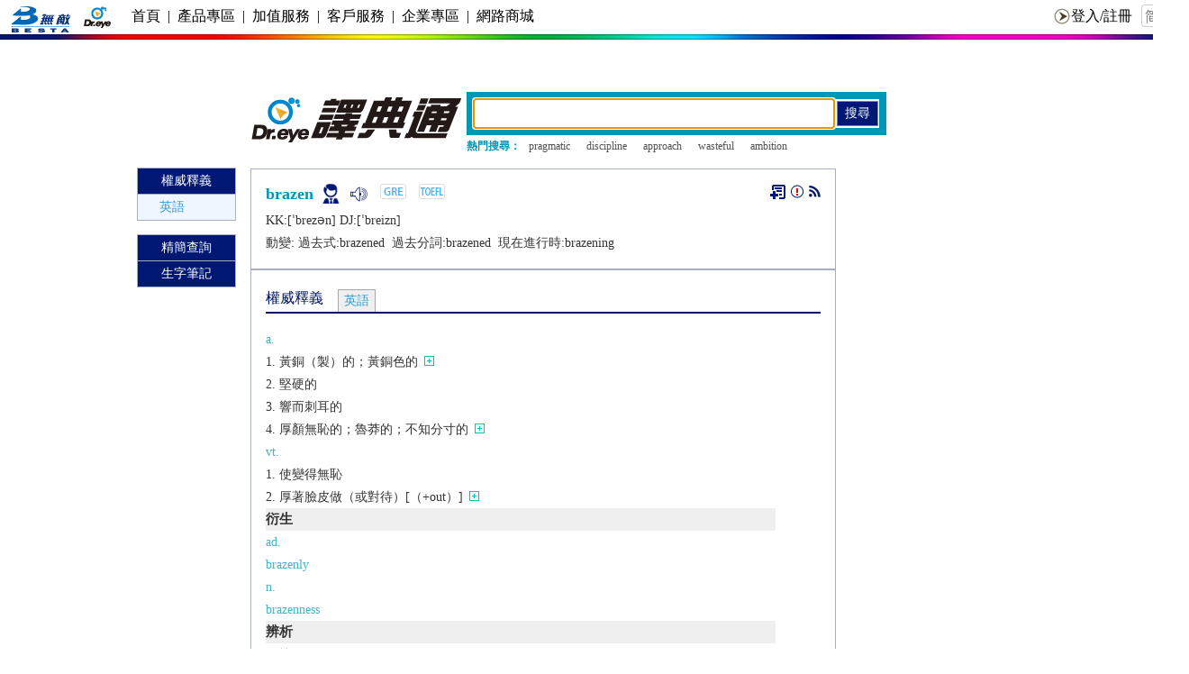

--- FILE ---
content_type: text/html; charset=utf-8
request_url: https://www.google.com/recaptcha/api2/aframe
body_size: 266
content:
<!DOCTYPE HTML><html><head><meta http-equiv="content-type" content="text/html; charset=UTF-8"></head><body><script nonce="35ibClsF-zsZou83h3276Q">/** Anti-fraud and anti-abuse applications only. See google.com/recaptcha */ try{var clients={'sodar':'https://pagead2.googlesyndication.com/pagead/sodar?'};window.addEventListener("message",function(a){try{if(a.source===window.parent){var b=JSON.parse(a.data);var c=clients[b['id']];if(c){var d=document.createElement('img');d.src=c+b['params']+'&rc='+(localStorage.getItem("rc::a")?sessionStorage.getItem("rc::b"):"");window.document.body.appendChild(d);sessionStorage.setItem("rc::e",parseInt(sessionStorage.getItem("rc::e")||0)+1);localStorage.setItem("rc::h",'1765809777834');}}}catch(b){}});window.parent.postMessage("_grecaptcha_ready", "*");}catch(b){}</script></body></html>

--- FILE ---
content_type: text/css
request_url: https://yun.dreye.com/dict_new/css/style_dic_pn.css
body_size: 683
content:
.DIC_PN {display:inline-block;overflow:hidden;background:url(../images/DIC/PN.GIF) left top no-repeat;height:16px;vertical-align:text-bottom;}
.DIC_PN.a001 {width:13px;background-position:-20px -0px;}
.DIC_PN.a002 {width:11px;background-position:-40px -0px;}
.DIC_PN.a003 {width:4px;background-position:-60px -0px;}
.DIC_PN.a007 {width:11px;background-position:-140px -0px;}
.DIC_PN.a015 {width:11px;background-position:-100px -20px;}
.DIC_PN.a016 {width:11px;background-position:-120px -20px;}
.DIC_PN.a017 {width:11px;background-position:-140px -20px;}
.DIC_PN.a018 {width:11px;background-position:-160px -20px;}
.DIC_PN.a019 {width:11px;background-position:-180px -20px;}
.DIC_PN.a020 {width:12px;background-position:-0px -40px;}
.DIC_PN.a021 {width:11px;background-position:-20px -40px;}
.DIC_PN.a022 {width:10px;background-position:-40px -40px;}
.DIC_PN.a023 {width:10px;background-position:-60px -40px;}
.DIC_PN.a025 {width:8px;background-position:-100px -40px;}
.DIC_PN.a026 {width:10px;background-position:-120px -40px;}
.DIC_PN.a028 {width:11px;background-position:-160px -40px;}
.DIC_PN.a029 {width:12px;background-position:-180px -40px;}
.DIC_PN.a033 {width:4px;background-position:-60px -60px;}
.DIC_PN.a034 {width:6px;background-position:-80px -60px;}
.DIC_PN.a035 {width:11px;background-position:-100px -60px;}
.DIC_PN.a036 {width:11px;background-position:-120px -60px;}
.DIC_PN.a037 {width:11px;background-position:-140px -60px;}
.DIC_PN.a038 {width:11px;background-position:-160px -60px;}
.DIC_PN.a039 {width:8px;background-position:-180px -60px;}
.DIC_PN.a040 {width:11px;background-position:-0px -80px;}
.DIC_PN.a041 {width:10px;background-position:-20px -80px;}
.DIC_PN.a042 {width:7px;background-position:-40px -80px;}
.DIC_PN.a043 {width:12px;background-position:-60px -80px;}
.DIC_PN.a044 {width:11px;background-position:-80px -80px;}
.DIC_PN.a045 {width:10px;background-position:-100px -80px;}
.DIC_PN.a046 {width:12px;background-position:-120px -80px;}
.DIC_PN.a047 {width:10px;background-position:-140px -80px;}
.DIC_PN.a048 {width:11px;background-position:-160px -80px;}
.DIC_PN.a049 {width:4px;background-position:-180px -80px;}
.DIC_PN.a050 {width:7px;background-position:-0px -100px;}
.DIC_PN.a051 {width:12px;background-position:-20px -100px;}
.DIC_PN.a052 {width:6px;background-position:-40px -100px;}
.DIC_PN.a053 {width:6px;background-position:-60px -100px;}
.DIC_PN.a054 {width:6px;background-position:-80px -100px;}
.DIC_PN.a055 {width:11px;background-position:-100px -100px;}
.DIC_PN.a057 {width:4px;background-position:-140px -100px;}
.DIC_PN.a058 {width:12px;background-position:-160px -100px;}
.DIC_PN.a059 {width:10px;background-position:-180px -100px;}
.DIC_PN.a064 {width:13px;background-position:-80px -120px;}
.DIC_PN.a065 {width:11px;background-position:-100px -120px;}
.DIC_PN.a066 {width:4px;background-position:-120px -120px;}
.DIC_PN.a072 {width:11px;background-position:-40px -140px;}
.DIC_PN.a078 {width:11px;background-position:-160px -140px;}
.DIC_PN.a079 {width:11px;background-position:-180px -140px;}
.DIC_PN.a080 {width:11px;background-position:-0px -160px;}
.DIC_PN.a081 {width:11px;background-position:-20px -160px;}
.DIC_PN.a082 {width:11px;background-position:-40px -160px;}
.DIC_PN.a083 {width:12px;background-position:-60px -160px;}
.DIC_PN.a084 {width:11px;background-position:-80px -160px;}
.DIC_PN.a085 {width:10px;background-position:-100px -160px;}
.DIC_PN.a086 {width:10px;background-position:-120px -160px;}
.DIC_PN.a088 {width:8px;background-position:-160px -160px;}
.DIC_PN.a089 {width:10px;background-position:-180px -160px;}
.DIC_PN.a091 {width:11px;background-position:-20px -180px;}
.DIC_PN.a092 {width:12px;background-position:-40px -180px;}
.DIC_PN.a096 {width:4px;background-position:-120px -180px;}
.DIC_PN.a097 {width:6px;background-position:-140px -180px;}
.DIC_PN.a098 {width:11px;background-position:-160px -180px;}
.DIC_PN.a099 {width:11px;background-position:-180px -180px;}
.DIC_PN.a100 {width:11px;background-position:-0px -200px;}
.DIC_PN.a101 {width:11px;background-position:-20px -200px;}
.DIC_PN.a102 {width:8px;background-position:-40px -200px;}
.DIC_PN.a103 {width:11px;background-position:-60px -200px;}
.DIC_PN.a104 {width:10px;background-position:-80px -200px;}
.DIC_PN.a105 {width:7px;background-position:-100px -200px;}
.DIC_PN.a106 {width:12px;background-position:-120px -200px;}
.DIC_PN.a107 {width:11px;background-position:-140px -200px;}
.DIC_PN.a108 {width:10px;background-position:-160px -200px;}
.DIC_PN.a109 {width:12px;background-position:-180px -200px;}
.DIC_PN.a110 {width:10px;background-position:-0px -220px;}
.DIC_PN.a111 {width:11px;background-position:-20px -220px;}
.DIC_PN.a112 {width:4px;background-position:-40px -220px;}
.DIC_PN.a113 {width:7px;background-position:-60px -220px;}
.DIC_PN.a114 {width:12px;background-position:-80px -220px;}
.DIC_PN.a115 {width:6px;background-position:-100px -220px;}
.DIC_PN.a116 {width:6px;background-position:-120px -220px;}
.DIC_PN.a117 {width:6px;background-position:-140px -220px;}
.DIC_PN.a118 {width:11px;background-position:-160px -220px;}
.DIC_PN.a120 {width:4px;background-position:-0px -240px;}
.DIC_PN.a121 {width:11px;background-position:-20px -240px;}
.DIC_PN.a122 {width:11px;background-position:-40px -240px;}
.DIC_PN.a123 {width:7px;background-position:-60px -240px;}
.DIC_PN.a124 {width:4px;background-position:-80px -240px;}
.DIC_PN.a125 {width:7px;background-position:-100px -240px;}
.DIC_PN.a126 {width:9px;background-position:-120px -240px;}
.DIC_PN.a127 {width:11px;background-position:-140px -240px;}

--- FILE ---
content_type: text/javascript
request_url: https://yun.dreye.com/dict_new/js/js_dict.js
body_size: 18929
content:


// 判断用户输入的字符串类型返回

   // 01 - en

   // 0203 - cn

   // 04 - jp

function checkinputtype(s){

	

	var s = document.getElementById('w_id').value.replace(new RegExp(String.fromCharCode('8203'), 'g'),'');

	var isbreak = false;

	var chn_codepage = "00";

	var codepage = "01"; // default en

	for(var i=0;i<s.length;i++){

		if ((s.charCodeAt(i)>=0x3040) && (s.charCodeAt(i)<=0x30FF)){ // jp

			isbreak = true;

			codepage = "04";

		}else if ((s.charCodeAt(i)>=0x0900) && (s.charCodeAt(i)<=0x097F)){ // fo 0900-097F

			codepage = "03";

			isbreak = true;

		}else if ((s.charCodeAt(i)>=0x4e00) && (s.charCodeAt(i)<=0x9fbb)){ // cn 

			if (codepage != "03"){

				var testChar = s.substring(i,i+1);

				switch (checkCHT(testChar)){

					case "00":

						if (codepage!="03"&&codepage!="02"){

							codepage = "00";

						}

						break;

					case "02":

						if (codepage!="03"){

							codepage = "02";

						}

						break;

					case "03":

						codepage = "03";

						break;

				}

			}

		}else{

		    // en and other

		}

		if (isbreak) break;

	}



	// set hidden_codepage to search_form 

	// warning: if 0203 after submit please split it 

	document.getElementById('hidden_codepage_id').value = codepage;

	if (url_rewrite == '1'){

		if (s.indexOf('?')>-1 || s.indexOf('#')>-1 || s.indexOf('*')>-1 || s.indexOf('--')>-1 || s == '-' || s.indexOf('/')>-1 ){

			   document.search_form.action = 'dict.php';

		} else {

				var word = UTF8UrlEncode(s);

				//alert (word);

				document.search_form.action = word + "--"+codepage+"--.html";
				//document.search_form.action = 'dict.php';

		}

	}

	//return codepage;  

	return true;

}

/* UTF8UrlEncode(input)*/

function UTF8UrlEncode(input){



        var output = "";



        var currentChar = '';



        for(var counter = 0; counter < input.length; counter++){



            currentChar = input.charCodeAt(counter);



            if((0 <= currentChar) && (currentChar <= 127))



                output = output + UTF8UrlEncodeChar(currentChar);



            else



                output = output + encodeURIComponent(input.charAt(counter));



        }



        var reslut = output.toUpperCase();

        return reslut.replace(/%26/, "%2526"); 

    }



 



    function UTF8UrlEncodeChar(input){



        if(input <= 0x7F) return "%" + input.toString(16);



        var leadByte = 0xFF80;



        var hexString = "";



        var leadByteSpace = 5;



        while(input > (Math.pow(2, leadByteSpace + 1) - 1)){



            hexString = "%" + ((input & 0x3F) | 0x80).toString(16) + hexString;



            leadByte = (leadByte >> 1);



            leadByteSpace--;



            input = input >> 6;



        }



        return ("%" + (input | (leadByte & 0xFF)).toString(16) + hexString).toUpperCase();



    }

/*end*/



function checkinputtype_hidden(s){

	var s = document.getElementById('w_id_hidden').value;

	var isbreak = false;

	var chn_codepage = "00";

	var codepage = "01"; // default en

	for(var i=0;i<s.length;i++){

		if ((s.charCodeAt(i)>=0x3040) && (s.charCodeAt(i)<=0x30FF)){ // jp

			isbreak = true;

			codepage = "04";

		}else if ((s.charCodeAt(i)>=0x0900) && (s.charCodeAt(i)<=0x097F)){ // fo 0900-097F

			codepage = "03";

			isbreak = true;

		}else if ((s.charCodeAt(i)>=0x4e00) && (s.charCodeAt(i)<=0x9fbb)){ // cn 

			if (codepage != "03"){

				var testChar = s.substring(i,i+1);

				switch (checkCHT(testChar)){

					case "00":

						if (codepage!="03"&&codepage!="02"){

							codepage = "00";

						}

						break;

					case "02":

						if (codepage!="03"){

							codepage = "02";

						}

						break;

					case "03":

						codepage = "03";

						break;

				}

			}

		}else{

		    // en and other

		}

		if (isbreak) break;

	}



	// set hidden_codepage to search_form 

	// warning: if 0203 after submit please split it 

	document.getElementById('hidden_codepage_id_hidden').value = codepage;

	//return codepage;  

	return true;

}



function checkCHT(strInput){

	var codepage = "00";

	var str = "錒鎄皚噯藹靄愛嬡礙曖璦菴諳鵪鞌垵銨闇晻翶翺鰲鼇襖媼嶴奧驁鈀垻壩罷鮁覇擺唄敗粺頒岅闆鈑辦絆幫綁牓艕謗鎊齙裦寶飽鴇緥報鮑盃桮鵯貝狽備揹鋇誖憊輩韝逩犇賁錛綳繃偪粃筆幣畢閉嗶蓽斃鉍篳潷痺蹕闢獘邊籩編鯿貶變緶辯辮標颮驃臕鏢飆飇飈鑣錶鰾鱉鼈別彆癟賓賔儐濱繽檳鑌瀕擯殯臏髕髩鬢氷餅稟並併竝撥剝缽鉢餑駁駮鈸鉑愽鵓鈽蔔補佈鈈財埰寀採綵倸跴參葠蓡驂殘蠶慚慙慘黲燦倉傖滄蒼艙撡艸冊側厠廁惻測筞筴層挿餷鍤査詧鑔詫釵儕蠆覘摻攙嬋讒禪饞纏蟬鐔產産諂剷鏟闡蕆囅懺顫倀閶鯧長腸萇嘗嚐償厰廠塲場悵暢鈔車硨撦徹塵陳訦諶硶磣闖襯稱齔趂櫬讖檉蟶鐺撐棖誠乗鋮懲堘澂騁鴟癡馳遲齒恥飭熾勅沖衝蟲寵銃儔幬綢疇籌詶酧醻躊讎讐醜矁齣芻廚耡鋤雛櫥躕礎儲処處絀觸傳舩釧囪瘡窓牎牕牀創愴搥箠錘鎚旾純脣蒓蓴湻鶉醕綽輟齪詞辤辭鶿鷀餈賜從怱悤蓯樅蔥驄聰樷叢湊輳觕麤蹵攛鑹躥竄簒脃邨鹺銼錯噠達遝韃獃紿帶蝳貸單擔鄲殫癉簞膽撣誕啗噉彈憚當儅噹襠擋攩黨讜氹碭蕩盪檔導島搗擣禱燾盜鍀悳燈鄧櫈鐙隄鏑糴敵滌覿詆牴觝遞諦締蔕顛巔癲點電墊鈿澱彫琱鵰鯛弔釣調銱諜啑曡疉疊蜨鰈釘頂訂矴椗錠丟銩東鼕崬崠鶇動凍峝棟腖兠鬥鬦鬭鈄荳竇讀凟瀆匵櫝牘犢黷獨篤賭覩妬鍍耑斷緞煆鍛籪隊對兌懟鐓噸墪躉燉鈍頓遯奪鐸朶垜綞墮跥訛譌峩鋨鵝鵞額娿戹阨軛堊惡噁餓諤閼蕚齶鍔鶚顎鰐鱷兒鴯鮞爾邇餌鉺貳發髮罰罸閥灋琺颿飜繙凣礬釩煩緐氾汎飯範販鈁魴徬倣髣訪紡飛緋鯡誹廢費疿鐨紛雰墳奮僨憤糞鱝豐風灃楓瘋碸峯鋒馮縫諷鳳彿伕膚麩粰鳧紱紼輻襆嘸撫俛頫輔訃婦負坿駙複復賦縛鮒賻鰒釓嘠該賅匃匄鈣蓋槩幹榦桿尲尷稈趕紺贛岡剛崗綱疘鋼槓戇臯橰餻縞槀鎬誥鋯紇肐鴿擱謌閣鎘個箇鉻給亙畊賡綆骾鯁宮躳龔鞏貢溝鈎鉤緱搆構詬購夠覯軲鴣轂鶻詁穀鈷蠱鵠皷顧僱錮鯝颳鴰剮詿掛枴柺恠関關觀鰥舘館琯筦貫慣摜鸛鑵廣獷歸媯嬀龜規槼閨瓌鮭軌匭詭劊劌櫃貴鱖袞緄輥滾鮌鯀咼堝鍋蟈囯國幗摑菓槨過鉿駭頇圅韓漢猂釬銲頷絎頏蠔獋號暠皜顥灝訶閤郃咊閡覈盇頜闔賀鶴恆橫轟鬨紅閎葒鴻黌訌餱鱟虖嘑謼軤衚鬍壺鶘餬滸戶沍護滬鸌芲蘤華嘩譁驊鏵劃畫話樺懷壞懽歡貛還環鍰繯緩奐喚換渙煥瘓鯇黃鰉怳謊詼噅揮暉琿煇輝幑囘囬廻迴蚘痐蛕蜖匯彙滙會諱噦澮繪薈誨檜燴賄穢繢燬譭毀昬葷閽渾餛諢鍃鈥貨獲穫禍鑊譏擊嘰飢饑機璣磯雞鷄跡蹟積勣績緝賫齎躋齏羈級極檝輯幾蟣擠計記紀際劑嚌濟繼覬薊霽鱭鯽驥夾裌浹傢鎵郟莢鋏蛺頰賈鉀價駕戔姦堅殲間艱監牋箋緘縑鰹鶼韉揀梘儉繭撿筧減檢瞼襇鐧簡譾戩鹼堿見餞劍劒薦賤澗艦漸諫濺踐鋻鑑鑒鍵檻薑將漿殭繮韁講獎槳蔣絳醬嬌澆驕膠鮫鷦僥撟絞餃矯腳鉸攪勦繳呌嶠轎較階堦癤稭節訐刦刧刼傑詰潔結頡鮚屆誡觔僅巹緊謹錦饉盡儘勁進藎晉燼賮贐縉覲涇經莖荊驚鯨穽剄頸淨弳徑逕脛痙競靚靜鏡逈埛糾鳩鬮揫韮舊廄廐捄鷲駒鋦侷跼舉擧櫸齟詎鉅劇懼據颶鋸窶屨鵑鎸鐫捲錈勌棬獧絹雋睠決訣玨絕覺譎橜鐝钁軍鈞皸儁濬駿哢開鐦凱剴塏愷鎧嘅鍇愾龕埳偘闞矙粇穅閌匟鈧攷銬軻痾鈳頦顆殼欬剋尅課騍緙錁肎墾懇阬鏗摳瞘敂釦宼庫絝嚳褲誇塊儈鄶噲獪膾寬髖欵誆誑鄺壙纊況曠礦鑛貺虧巋窺闚匱憒媿潰蕢餽饋簣聵堃崐崑錕鯤梱綑閫睏擴濶闊臘蠟辢來崍徠淶萊錸賚睞賴顂瀨癩籟蘭嵐攔欄惏闌藍讕瀾襤斕籃鑭覽攬纜欖嬾懶爛濫瑯鋃蜋閬撈勞嘮嶗癆鐒銠澇耮樂鰳縲鐳誄壘淚類纍稜釐棃貍離驪犂鸝灕縭蘺琍瓈鱺籬蔾禮裡裏邐鋰鯉鱧厤曆歷厲麗勵嚦壢瀝藶櫪癘隷隸儷櫟鬁癧茘轢酈慄礪礫涖蒞糲蠣躒靂倆匲奩匳籢連簾憐漣蓮聯褳亷鰱鐮斂歛璉臉襝蘞練孌煉鍊戀殮鏈瀲涼樑糧兩魎諒輛遼療繚鐐鷯釕獵鄰隣臨痳轔粦燐鱗麐凜廩懍檁恡賃藺躪霛靈嶺淩鈴櫺欞綾蔆齡鯪領霤劉瀏畱瑠璢餾騮癅鎦栁桺綹鋶鷚龍嚨瀧蘢櫳瓏朧礱籠聾隴壟壠攏婁僂嘍蔞樓耬螻髏嶁摟簍瘺瘻鏤嚕擼盧廬蘆壚罏瀘爐鑪櫨臚轤鸕艫顱鱸鹵滷虜擄魯櫓艣艪鑥陸錄賂輅淥祿濾剹轆鷺氌驢閭櫚呂侶穭鋁屢縷褸慮綠孿巒攣欒鸞臠灤鑾亂畧鋝掄侖崙倫圇淪綸輪論羅儸玀腡蘿邏欏鑼籮騾驘鏍躶臝濼絡犖駱媽嬤蔴蟇馬獁瑪碼螞榪罵駡嘜嗎買蕒勱邁麥賣脈衇顢蠻饅瞞鰻滿蟎謾縵鏝貓氂犛錨鉚冐貿夘戼麼沒楳槑鎇鶥黴鎂門捫鍆悶燜懣們懞濛矇錳夢彌瀰禰獼謎羋瞇覓覔祕冪謐綿緜黽緬靦靣麪麵鶓緲玅廟哶滅衊瑉緍緡閔冺閩憫湣鰵鳴銘謬繆謨饃饝糢歿驀鏌謀畝鉬幙拏挐鎿內納鈉廼迺嬭難枏柟饢撓鐃蟯堖惱腦閙鬧訥餒嫰鈮蜺鯢妳擬暱膩鮎鯰撚輦攆唸孃釀鳥蔦嫋裊嬝揑隉聶嚙齧囁鑷鎳顳躡孼寧嚀擰獰檸聹濘紐鈕農辳儂噥濃膿衖駑釹瘧煖煗儺諾鍩謳歐毆甌鷗嘔慪漚槃盤蹣龐鉋鑤麅砲礮皰肧賠錇珮轡噴鵬掽踫紕鈹毘羆駢諞騗騙縹飃飄貧嬪頻顰評凴憑蘋缾鮃釙潑頗鉕廹僕撲鋪舖鏷樸譜鐠悽淒棲榿慼鏚齊臍頎騏騎棊碁蠐旂蘄鰭豈啓啟綺氣訖棄薺磧憇韆扡遷僉釺牽慳鉛謙諐簽籤騫蕁鈐錢鉗亁乹潛淺膁譴繾塹槧嗆羗戧槍蹌錆鏘鏹彊強墻牆嬙薔檣艢搶羥繈繦熗墝磽蹺鍫鍬繰喬僑蕎橋譙癄顦鞽誚陗竅翹竊愜篋鍥親欽琹懃鋟寢唚搇撳氫輕傾鯖檾頃請慶窮煢瓊坵秌鞦鰌鰍虯毬賕巰區粬麯嶇詘敺驅軀趨鴝臒齲闃覰覷覻權詮輇銓踡顴綣勸卻愨慤確闋闕鵲搉帬裠羣冄讓蕘饒橈擾嬈繞熱認紉姙軔靭韌飪毧絨羢榮嶸蠑螎宂銣顬縟軟輭蕋橤蘂銳叡閏潤篛灑颯薩顋鰓賽毿傘繖糝饊顙喪騷繅鰠掃澁澀嗇銫穡殺紗鎩鯊篩曬刪姍釤羶閃陝訕騸繕饍贍鱓鱔傷殤觴坰賞緔燒紹賒虵捨厙設慴懾攝灄紳詵審讅諗嬸瀋腎滲昇陞聲勝澠繩聖賸屍師蝨詩獅溼濕釃鯴時識實蝕塒蒔鰣駛勢眎眡視試飾柹貰適軾鈰諡謚釋壽夀獸綬書紓樞倐儵疎攄輸贖藷術樹竪豎庻數潄帥閂雙誰稅順說説爍鑠碩絲噝鷥緦螄廝鍶佀禩飼駟竢鬆慫聳訟誦頌蒐餿颼鎪擻藪甦蘇囌穌訴肅謖泝遡痠雖綏隨嵗歲誶孫猻蓀飱損筍挱簑縮嗩瑣鎖牠鉈墖獺鰨撻闥駘臺颱檯擡鮐態鈦貪攤灘癱墰壇罈壜罎曇談錟譚襢鉭嘆歎賧湯鐋鏜餳餹儻燙蹚濤絛縚縧搯韜鞀鞉討鋱騰謄籐銻綈嗁緹鵜題蹏躰體屜薙鬀闐條齠鰷覜糶銚貼鉄銕鐵厛廳聼聽烴鋌衕銅統筩慟偸媮頭禿圖凃塗釷兎團糰摶頹頽穨骽蛻飩臋託拕脫馱駝鴕鼉橢搨籜窪媧鼃襪韤膃彎灣紈翫頑輓綰盌椀萬亾網徃輞朢為爲韋圍幃溈潙違闈潿維濰偉偽僞緯葦煒瑋諉韙鮪衛衞謂餧餵蝟溫紋聞螡蟁閿脗穩問甕罋撾渦萵窩蝸臥齷烏汙汚鄔嗚誣鎢無吳蕪塢隖娬嫵廡啎憮鵡務誤騖霧鶩誒犧晳谿錫譆厀習蓆襲覡璽銑戯戲繫係餼細郤鬩潟蝦俠峽狹硤轄鎋嚇廈僊縴纖秈薟躚鍁鮮閒閑絃賢鹹嫺嫻啣銜癇鷳鷴鷼顯險獫蜆蘚縣峴莧現綫線憲餡羨獻鄉鄕薌廂緗驤鑲詳亯響餉饗鯗嚮曏項梟嘵驍綃蕭銷瀟簫嚻囂曉篠効傚嘯歗蠍協衺脅脇挾諧擕攜擷纈鞵寫洩瀉紲絏緤褻謝蠏訢鋅釁興陘倖兇洶胷脩鵂饈綉繡銹鏽須鬚頊虛噓許詡敍敘卹賉勗緒續壻漵軒諼諠萲蕿藼蘐懸鏇璿選癬絢鉉楥鞾學澩鱈謔勛勳塤壎燻尋廵馴詢潯鱘訓訊狥遜枒壓鴉鵶椏鴨啞瘂亞訝埡婭氬嚥懨懕煙臙閹醃訁閆嚴喦巖巗鹽閻顏顔簷兗儼厴縯魘鼴厭彥硯艷豔騐驗諺燄鴈灧灩釅讞饜讌醼鷰贋贗鴦揚敭颺陽楊煬瘍養癢樣殀堯餚軺窯窰謠搖遙瑤鰩葯藥鷂燿爺鋣埜壄業葉頁鄴亱曄燁爗謁靨毉醫吚銥儀詒迆飴貽迻遺頤彜彞釔艤螘蟻義億憶藝議異囈讛譯嶧懌繹詣驛軼誼縊瘞鎰瞖鐿囙陰隂蔭廕慇銦瘖陻唫婬滛銀齦飲隱癮應鶯鸎嬰嚶攖纓甖罌櫻瓔鸚鷹塋滎熒瑩螢營縈瀅鎣瀠蠅贏潁穎癭暎喲傭擁癰雝鄘鏞鱅詠湧惥慂踴優憂猶郵蓧蕕鈾遊魷銪祐誘紆餘歟魚娛諛漁崳踰覦輿與傴嶼俁語齬馭訏籲嫗飫鬱獄鈺預慾諭閾禦鵒瘉癒蕷譽鷸鳶鴛淵員園圓緣黿猨蝯轅櫞遠願約嶽鑰鈅籥悅鉞閱閲躍粵雲勻紜蕓鄖氳隕殞運鄆惲暈醖醞慍韞韻蘊帀襍雜災烖菑載簮偺喒欑儹攢趲暫賛贊讚鏨瓚賍贓贜駔髒臟塟蹧鑿棗竈皁唕譟則擇澤責嘖幘簀賾賊譖繒鋥贈摣齇紥紮剳劄軋牐閘鍘詐柵搾齋債霑氈氊譫斬盞嶄輾佔戰棧綻驏張麞漲帳脹賬釗詔趙櫂炤喆輒蟄謫讁轍鍺這淛鷓貞針鍼偵湞珎楨碪禎診軫縝陣鴆賑鎮爭徴崢掙猙鉦睜錚箏証證諍鄭幀癥巵織梔執妷姪職縶蹠躑衹隻阯紙軹誌製祑袠幟質櫛摯緻贄輊擲鷙滯騭稺穉寘觶躓終鈡鍾鐘腫種塚眾衆謅週軸箒紂呪縐晝葤皺驟硃誅諸豬銖櫧瀦櫫燭屬煑囑矚佇竚苧註貯駐築鑄筯專塼甎磚顓轉囀賺譔饌妝粧莊樁裝壯狀騅錐墜綴縋贅諄準槕斮斲斵濁諑鋜鐲茲玆貲資緇諮輜錙齜鯔姉漬眥綜椶蹤騣鬉縂總傯縱糉鄒騶諏鯫鏃詛組躦纘篹鉆鑽辠罇鱒";

	var str_chs = "锕锿皑嗳蔼霭爱嫒碍暧瑷庵谙鹌鞍埯铵暗暗翱翱鳌鳌袄媪岙奥骜钯坝坝罢鲅霸摆呗败稗颁坂板钣办绊帮绑榜膀谤镑龅褒宝饱鸨褓报鲍杯杯鹎贝狈备背钡悖惫辈鞴奔奔贲锛绷绷逼秕笔币毕闭哔荜毙铋筚滗痹跸辟弊边笾编鳊贬变缏辩辫标飑骠膘镖飙飙飚镳表鳔鳖鳖别别瘪宾宾傧滨缤槟镔濒摈殡膑髌鬓鬓冰饼禀并并并拨剥钵钵饽驳驳钹铂博鹁钸卜补布钚财采采采彩睬踩参参参骖残蚕惭惭惨黪灿仓伧沧苍舱操艹册侧厕厕恻测策策层插馇锸查察镲诧钗侪虿觇掺搀婵谗禅馋缠蝉镡产产谄铲铲阐蒇冁忏颤伥阊鲳长肠苌尝尝偿厂厂场场怅畅钞车砗扯彻尘陈谌谌碜碜闯衬称龀趁榇谶柽蛏铛撑枨诚乘铖惩塍澄骋鸱痴驰迟齿耻饬炽敕冲冲虫宠铳俦帱绸畴筹酬酬酬踌雠雠丑瞅出刍厨锄锄雏橱蹰础储处处绌触传船钏囱疮窗窗窗床创怆捶棰锤锤春纯唇莼莼淳鹑醇绰辍龊词辞辞鹚鹚糍赐从匆匆苁枞葱骢聪丛丛凑辏粗粗蹴撺镩蹿窜篡脆村鹾锉错哒达沓鞑呆绐带玳贷单担郸殚瘅箪胆掸诞啖啖弹惮当当当裆挡挡党谠凼砀荡荡档导岛捣捣祷焘盗锝德灯邓凳镫堤镝籴敌涤觌诋抵抵递谛缔蒂颠巅癫点电垫钿淀雕雕雕鲷吊钓调铞谍喋叠叠叠蝶鲽钉顶订碇碇锭丢铥东冬岽岽鸫动冻峒栋胨兜斗斗斗钭豆窦读渎渎椟椟牍犊黩独笃赌睹妒镀端断缎煅锻簖队对兑怼镦吨墩趸炖钝顿遁夺铎朵垛缍堕跺讹讹峨锇鹅鹅额婀厄厄轭垩恶恶饿谔阏萼腭锷鹗颚鳄鳄儿鸸鲕尔迩饵铒贰发发罚罚阀法珐帆翻翻凡矾钒烦繁泛泛饭范贩钫鲂仿仿仿访纺飞绯鲱诽废费痱镄纷氛坟奋偾愤粪鲼丰风沣枫疯砜峰锋冯缝讽凤佛夫肤麸麸凫绂绋辐幞呒抚俯俯辅讣妇负附驸复复赋缚鲋赙鳆钆嘎该赅丐丐钙盖概干干杆尴尴秆赶绀赣冈刚岗纲肛钢杠戆皋槔糕缟稿镐诰锆纥胳鸽搁歌阁镉个个铬给亘耕赓绠鲠鲠宫躬龚巩贡沟钩钩缑构构诟购够觏轱鸪毂鹘诂谷钴蛊鹄鼓顾雇锢鲴刮鸹剐诖挂拐拐怪关关观鳏馆馆管管贯惯掼鹳罐广犷归妫妫龟规规闺瑰鲑轨匦诡刽刿柜贵鳜衮绲辊滚鲧鲧呙埚锅蝈国国帼掴果椁过铪骇顸函韩汉悍焊焊颔绗颃蚝嗥号皓皓颢灏诃合合和阂核盍颌阖贺鹤恒横轰哄红闳荭鸿黉讧糇鲎呼呼呼轷胡胡壶鹕糊浒户冱护沪鹱花花华哗哗骅铧划画话桦怀坏欢欢獾还环锾缳缓奂唤换涣焕痪鲩黄鳇恍谎诙咴挥晖珲辉辉徽回回回回蛔蛔蛔蛔汇汇汇会讳哕浍绘荟诲桧烩贿秽缋毁毁毁昏荤阍浑馄诨锪钬货获获祸镬讥击叽饥饥机玑矶鸡鸡迹迹积绩绩缉赍赍跻齑羁级极楫辑几虮挤计记纪际剂哜济继觊蓟霁鲚鲫骥夹夹浃家镓郏荚铗蛱颊贾钾价驾戋奸坚歼间艰监笺笺缄缣鲣鹣鞯拣枧俭茧捡笕减检睑裥锏简谫戬碱碱见饯剑剑荐贱涧舰渐谏溅践鉴鉴鉴键槛姜将浆僵缰缰讲奖桨蒋绛酱娇浇骄胶鲛鹪侥挢绞饺矫脚铰搅剿缴叫峤轿较阶阶疖秸节讦劫劫劫杰诘洁结颉鲒届诫斤仅卺紧谨锦馑尽尽劲进荩晋烬赆赆缙觐泾经茎荆惊鲸阱刭颈净弪径径胫痉竞靓静镜迥炯纠鸠阄揪韭旧厩厩救鹫驹锔局局举举榉龃讵钜剧惧据飓锯窭屦鹃镌镌卷锩倦桊狷绢隽眷决诀珏绝觉谲橛镢镢军钧皲俊浚骏咔开锎凯剀垲恺铠慨锴忾龛坎侃阚瞰糠糠闶炕钪考铐轲疴钶颏颗壳咳克克课骒缂锞肯垦恳坑铿抠眍叩扣寇库绔喾裤夸块侩郐哙狯脍宽髋款诓诳邝圹纩况旷矿矿贶亏岿窥窥匮愦愧溃蒉馈馈篑聩坤昆昆锟鲲捆捆阃困扩阔阔腊蜡辣来崃徕涞莱铼赉睐赖赖濑癞籁兰岚拦栏婪阑蓝谰澜褴斓篮镧览揽缆榄懒懒烂滥琅锒螂阆捞劳唠崂痨铹铑涝耢乐鳓缧镭诔垒泪类累棱厘梨狸离骊犁鹂漓缡蓠璃璃鲡篱藜礼里里逦锂鲤鳢历历历厉丽励呖坜沥苈枥疠隶隶俪栎疬疬荔轹郦栗砺砾莅莅粝蛎跞雳俩奁奁奁奁连帘怜涟莲联裢廉鲢镰敛敛琏脸裣蔹练娈炼炼恋殓链潋凉梁粮两魉谅辆辽疗缭镣鹩钌猎邻邻临淋辚磷磷鳞麟凛廪懔檩吝赁蔺躏灵灵岭凌铃棂棂绫菱龄鲮领溜刘浏留琉琉馏骝瘤镏柳柳绺锍鹨龙咙泷茏栊珑胧砻笼聋陇垄垄拢娄偻喽蒌楼耧蝼髅嵝搂篓瘘瘘镂噜撸卢庐芦垆垆泸炉炉栌胪轳鸬舻颅鲈卤卤虏掳鲁橹橹橹镥陆录赂辂渌禄滤戮辘鹭氇驴闾榈吕侣稆铝屡缕褛虑绿孪峦挛栾鸾脔滦銮乱略锊抡仑仑伦囵沦纶轮论罗罗猡脶萝逻椤锣箩骡骡镙裸裸泺络荦骆妈嬷麻蟆马犸玛码蚂杩骂骂唛吗买荬劢迈麦卖脉脉颟蛮馒瞒鳗满螨谩缦镘猫牦牦锚铆冒贸帽帽么没梅梅镅鹛霉镁门扪钔闷焖懑们蒙蒙蒙锰梦弥弥祢猕谜芈眯觅觅秘幂谧绵绵黾缅腼面面面鹋缈妙庙咩灭蔑珉缗缗闵泯闽悯愍鳘鸣铭谬缪谟馍馍模殁蓦镆谋亩钼幕拿拿镎内纳钠乃乃奶难楠楠馕挠铙蛲垴恼脑闹闹讷馁嫩铌霓鲵你拟昵腻鲇鲶捻辇撵念娘酿鸟茑袅袅袅捏陧聂啮啮嗫镊镍颞蹑孽宁咛拧狞柠聍泞纽钮农农侬哝浓脓弄驽钕疟暖暖傩诺锘讴欧殴瓯鸥呕怄沤盘盘蹒庞刨刨狍炮炮疱胚赔锫佩辔喷鹏碰碰纰铍毗罴骈谝骗骗缥飘飘贫嫔频颦评凭凭苹瓶鲆钋泼颇钷迫仆扑铺铺镤朴谱镨凄凄栖桤戚戚齐脐颀骐骑棋棋蛴旗蕲鳍岂启启绮气讫弃荠碛憩千扦迁佥钎牵悭铅谦愆签签骞荨钤钱钳乾乾潜浅肷谴缱堑椠呛羌戗枪跄锖锵镪强强墙墙嫱蔷樯樯抢羟襁襁炝硗硗跷锹锹缲乔侨荞桥谯憔憔鞒诮峭窍翘窃惬箧锲亲钦琴勤锓寝吣揿揿氢轻倾鲭苘顷请庆穷茕琼丘秋秋鳅鳅虬球赇巯区曲曲岖诎驱驱躯趋鸲癯龋阒觑觑觑权诠辁铨蜷颧绻劝却悫悫确阕阙鹊榷裙裙群冉让荛饶桡扰娆绕热认纫妊轫韧韧饪绒绒绒荣嵘蝾融冗铷颥缛软软蕊蕊蕊锐睿闰润箬洒飒萨腮鳃赛毵伞伞糁馓颡丧骚缫鳋扫涩涩啬铯穑杀纱铩鲨筛晒删姗钐膻闪陕讪骟缮膳赡鳝鳝伤殇觞垧赏绱烧绍赊蛇舍厍设慑慑摄滠绅诜审审谂婶渖肾渗升升声胜渑绳圣剩尸师虱诗狮湿湿酾鲺时识实蚀埘莳鲥驶势视视视试饰柿贳适轼铈谥谥释寿寿兽绶书纾枢倏倏疏摅输赎薯术树竖竖庶数漱帅闩双谁税顺说说烁铄硕丝咝鸶缌蛳厮锶似祀饲驷俟松怂耸讼诵颂搜馊飕锼擞薮苏苏苏稣诉肃谡溯溯酸虽绥随岁岁谇孙狲荪飧损笋挲蓑缩唢琐锁它铊塔獭鳎挞闼骀台台台抬鲐态钛贪摊滩瘫坛坛坛坛坛昙谈锬谭袒钽叹叹赕汤铴镗饧糖傥烫趟涛绦绦绦掏韬鼗鼗讨铽腾誊藤锑绨啼缇鹈题蹄体体屉剃剃阗条龆鲦眺粜铫贴铁铁铁厅厅听听烃铤同铜统筒恸偷偷头秃图涂涂钍兔团团抟颓颓颓腿蜕饨臀托拖脱驮驼鸵鼍椭拓箨洼娲蛙袜袜腽弯湾纨玩顽挽绾碗碗万亡网往辋望为为韦围帏沩沩违闱涠维潍伟伪伪纬苇炜玮诿韪鲔卫卫谓喂喂猬温纹闻蚊蚊阌吻稳问瓮瓮挝涡莴窝蜗卧龌乌污污邬呜诬钨无吴芜坞坞妩妩庑忤怃鹉务误骛雾鹜诶牺晰溪锡嘻膝习席袭觋玺铣戏戏系系饩细郄阋舄虾侠峡狭硖辖辖吓厦仙纤纤籼莶跹锨鲜闲闲弦贤咸娴娴衔衔痫鹇鹇鹇显险猃蚬藓县岘苋现线线宪馅羡献乡乡芗厢缃骧镶详享响饷飨鲞向向项枭哓骁绡萧销潇箫嚣嚣晓筱效效啸啸蝎协邪胁胁挟谐携携撷缬鞋写泄泻绁绁绁亵谢蟹欣锌衅兴陉幸凶汹胸修鸺馐绣绣锈锈须须顼虚嘘许诩叙叙恤恤勖绪续婿溆轩谖喧萱萱萱萱悬旋璇选癣绚铉楦靴学泶鳕谑勋勋埙埙熏寻巡驯询浔鲟训讯徇逊丫压鸦鸦桠鸭哑痖亚讶垭娅氩咽恹恹烟胭阉腌讠闫严岩岩岩盐阎颜颜檐兖俨厣演魇鼹厌彦砚艳艳验验谚焰雁滟滟酽谳餍燕燕燕赝赝鸯扬扬扬阳杨炀疡养痒样夭尧肴轺窑窑谣摇遥瑶鳐药药鹞耀爷铘野野业叶页邺夜晔烨烨谒靥医医咿铱仪诒迤饴贻移遗颐彝彝钇舣蚁蚁义亿忆艺议异呓呓译峄怿绎诣驿轶谊缢瘗镒翳镱因阴阴荫荫殷铟喑堙吟淫淫银龈饮隐瘾应莺莺婴嘤撄缨罂罂樱璎鹦鹰茔荥荧莹萤营萦滢蓥潆蝇赢颍颖瘿映哟佣拥痈雍墉镛鳙咏涌恿恿踊优忧犹邮莜莸铀游鱿铕佑诱纡余欤鱼娱谀渔嵛逾觎舆与伛屿俣语龉驭吁吁妪饫郁狱钰预欲谕阈御鹆愈愈蓣誉鹬鸢鸳渊员园圆缘鼋猿猿辕橼远愿约岳钥钥钥悦钺阅阅跃粤云匀纭芸郧氲陨殒运郓恽晕酝酝愠韫韵蕴匝杂杂灾灾灾载簪咱咱攒攒攒趱暂赞赞赞錾瓒赃赃赃驵脏脏葬糟凿枣灶皂唣噪则择泽责啧帻箦赜贼谮缯锃赠揸齄扎扎札札轧闸闸铡诈栅榨斋债沾毡毡谵斩盏崭辗占战栈绽骣张獐涨帐胀账钊诏赵棹照哲辄蛰谪谪辙锗这浙鹧贞针针侦浈珍桢砧祯诊轸缜阵鸩赈镇争征峥挣狰钲睁铮筝证证诤郑帧症卮织栀执侄侄职絷跖踯只只址纸轵志制帙帙帜质栉挚致贽轾掷鸷滞骘稚稚置觯踬终钟钟钟肿种冢众众诌周轴帚纣咒绉昼荮皱骤朱诛诸猪铢槠潴橥烛属煮嘱瞩伫伫苎注贮驻筑铸箸专砖砖砖颛转啭赚撰馔妆妆庄桩装壮状骓锥坠缀缒赘谆准桌斫斫斫浊诼镯镯兹兹赀资缁谘辎锱龇鲻姊渍眦综棕踪鬃鬃总总偬纵粽邹驺诹鲰镞诅组躜缵纂钻钻罪樽鳟";

	if (str.indexOf(strInput)>-1){

		codepage = "03";

		

	}else{

		if (str_chs.indexOf(strInput)>-1){

			codepage = "02";

		}

	}

	return codepage;

}





 function getStringSupReplace(strInput){

	strInput = strInput.replace(new RegExp("<SUP>1</SUP>|<sup>1</sup>", 'g'), "@1");

	strInput = strInput.replace(new RegExp("<SUP>2</SUP>|<sup>2</sup>", 'g'), "@2");

	strInput = strInput.replace(new RegExp("<SUP>3</SUP>|<sup>3</sup>", 'g'), "@3");

	strInput = strInput.replace(new RegExp("<SUP>4</SUP>|<sup>4</sup>", 'g'), "@4");

	strInput = strInput.replace(new RegExp("<SUP>5</SUP>|<sup>5</sup>", 'g'), "@5");

	strInput = strInput.replace(new RegExp("<SUP>6</SUP>|<sup>6</sup>", 'g'), "@6");

	strInput = strInput.replace(new RegExp("<SUP>7</SUP>|<sup>7</sup>", 'g'), "@7");

	strInput = strInput.replace(new RegExp("<SUP>8</SUP>|<sup>8</sup>", 'g'), "@8");

	strInput = strInput.replace(new RegExp("<SUP>9</SUP>|<sup>9</sup>", 'g'), "@9");

	strInput = strInput.replace(new RegExp("<SUP>10</SUP>|<sup>10</sup>", 'g'), "@10");

	strInput = strInput.replace(new RegExp("<SUP>11</SUP>|<sup>11</sup>", 'g'), "@11");

	strInput = strInput.replace(new RegExp("<SUP>12</SUP>|<sup>12</sup>", 'g'), "@12");

	strInput = strInput.replace(new RegExp("<SUP>13</SUP>|<sup>13</sup>", 'g'), "@13");

	strInput = strInput.replace(new RegExp("<SUP>14</SUP>|<sup>14</sup>", 'g'), "@14");

	strInput = strInput.replace(new RegExp("<SUP>15</SUP>|<sup>15</sup>", 'g'), "@15");

	strInput = strInput.replace(new RegExp("<SUP>16</SUP>|<sup>16</sup>", 'g'), "@16");

	strInput = strInput.replace(new RegExp("<SUP>17</SUP>|<sup>17</sup>", 'g'), "@17");

	strInput = strInput.replace(new RegExp("&amp;", 'g'), "&");

	return strInput;

 }



 

// -------------------------------------------------------------查词建议



var to;//setTimeout时间变量，对于输入快时可以延迟查询












































function menu_leave()

{

	$("ID_WORD_MENU").style.display = "none";

}

function showmenu(evt)

{


	if (evt==null){

		evt = window.event;

	}

	var key = evt.keyCode;

	var KEYUP = 38; 

  var KEYDOWN = 40; 

  var KEYLEFT = 37;

  var KEYRIGHT = 39;

  var KEYBACK = 8;



  if (key==KEYUP||key==KEYDOWN){

  	if ($("ID_WORD_MENU").style.display == "none"){//没列表时操作无效

  		return true;

  	} else{
			
  		if (key == KEYDOWN){
			//alert(jQuery("#w_id").val());
  			var isFirst = true;			

  			for(var i = 0; i < 10; i++){//循环找被选中的div

  				var divName = i;

  				var divName_explain = i + "cont";

  				var divNextName = (i+1);

  				var divNextName_explain = (i+1) + "cont";				
				

  				try{
					
					 
	  				if (i==$("divName_selected").value/*$(divName).style.backgroundColor == "#7799BB"*/){
							//alert("11");

							$(divName).style.backgroundColor="#FDFEFF";

							$(divName).style.color="#000000";								
							
							$(divName_explain).style.backgroundColor = "#FDFEFF";
							
							$(divName_explain).style.color = "#000000";							

	  					try{
							
	  						if ($(divNextName)){
								
	  							$(divNextName).style.backgroundColor="#ededed";
									
								//$(divNextName).style.color="#ffffff";								

								$(divNextName_explain).style.backgroundColor="#ededed";
								
								//$(divNextName_explain).style.color="#ffffff";
								
								$("w_id").value = getStringSupReplace(jQuery("#"+divNextName).html()).replace(new RegExp("&amp;", 'g'), "&");
						         $("w_id").value = delHtmlTag($("w_id").value);
								// alert($("w_id").value);
	  							isFirst = false;
								
								$("divName_selected").value = i+1;
								
	  							break;

	  						}	
	  					}catch(e){
	  						break;
	  					}
	  				}
  				}catch(e){
  					break;
	  			}
  			}	
			
  			if (isFirst){//第一个被选中

  				try{				

	  				$("0").style.backgroundColor="#ededed";

					//$("0").style.color="#ffffff";						

					$("0cont").style.backgroundColor="#ededed";

					//$("0cont").style.color="#ffffff";

					$("w_id").value = getStringSupReplace(jQuery("#0").html()).replace(new RegExp("&amp;", 'g'), "&");
					$("w_id").value = delHtmlTag($("w_id").value);
					//alert($("w_id").value);
					$("divName_selected").value = "0";

					}catch(e){

  					return true;

	  			}

  			}

  		}

  		if (key == KEYUP){

  			var isLast = true;

  			for(var i = 9; i >= 0; i--){

  				var divName = i;

  				var divName_explain = i + "cont";

  				var divNextName = (i-1);

  				var divNextName_explain = (i-1) + "cont";

  				try{

	  				if (i==$("divName_selected").value/*$(divName_explain).style.display!="none"*/){

	  					$(divName).style.backgroundColor="#FDFEFF";

						$(divName).style.color="#000000";								
							
						$(divName_explain).style.backgroundColor = "#FDFEFF";
							
						$(divName_explain).style.color = "#000000";

	  					try{

	  						if ($(divNextName)){

	  							$(divNextName).style.backgroundColor="#ededed";

								//$(divNextName).style.color="#ffffff";

								$(divNextName_explain).style.backgroundColor="#ededed";

								//$(divNextName_explain).style.color="#ffffff";

								$("w_id").value = getStringSupReplace(jQuery("#"+divNextName).html()).replace(new RegExp("&amp;", 'g'), "&");
                                 $("w_id").value = delHtmlTag($("w_id").value);
	  							isLast = false;
								
								$("divName_selected").value = i-1;

	  							break;

	  						}

	  					}catch(e){

	  						break;

	  					}

	  				}

  				}catch(e){

  					break;

	  			}

  			}

  			if (isLast){

  				try{
				
					var count;//保存结果数
					
					for(i=0;i<10;i++)//遍历查看有几个结果
					{
						var divName = i;
						var divNextName = (i+1);
						if($(divName))
							{
								if(!$(divNextName))
									{
									count  = i;
									break;
									}
							}
					}

						$(count).style.backgroundColor="#ededed";

						//$(count).style.color="#ffffff";
						
						$(count).style.backgroundColor="#ededed";

						$((count)+"cont").style.backgroundColor="#ededed";

						//$((count)+"cont").style.color="#ffffff";

						$("w_id").value = getStringSupReplace(jQuery("#"+count).html()).replace(new RegExp("&amp;", 'g'), "&");
						$("w_id").value = delHtmlTag($("w_id").value);
						$("divName_selected").value = count;

					}catch(e){

  					return true;

	  			}

  			}

  		}



  	}

  }
  else{
		
		
		if(to) clearTimeout(to);

		to=setTimeout("getData()",10);//延迟10毫秒后再查询

  }

}





function getData()

{

	

	var value = document.getElementById("w_id").value;
	
	//alert(value);
	
	checkinputtype("");

	var codepage = document.getElementById("hidden_codepage_id").value;

	//alert(codepage);

	if (value!=null&&value.length>0){

		ajax_send_request_query(value,codepage,"ews_word_search_new.php","ID_WORD_MENU");		
		
	}
	if(value == ""){		
		$("ID_WORD_MENU").style.display = "none";
		//alert(window.parent.document.getElementById("search_div").style.height);
		if(window.parent.document.getElementById("search_div"))
			window.parent.document.getElementById("search_div").style.height = "46px";
		//else
			//document.getElementById("ews_word_search").style.height = "85px";
	}
	

}

function change_class(obj){

	for(var i = 0; i < 10; i++){

		var divName = i;

		var divName_explain = i + "cont";

		try{

			$(divName).style.backgroundColor="#FDFEFF";

			$(divName).style.color="#000000";

			$(divName_explain).style.backgroundColor="#FDFEFF";
			
			$(divName_explain).style.color="#000000";

		}catch(e){

			break;

		}

	}	
	//alert(obj.id.length);
	if(obj.id.length == 1)
	{
		obj.style.backgroundColor="#ededed";

		//obj.style.color="#ffffff";

		var cont = obj.id + "cont";	

		$(cont).style.backgroundColor="#ededed";

		//$(cont).style.color="#ffffff";
	}
	else{
		obj.style.backgroundColor="#ededed";

		//obj.style.color="#ffffff";
		
		var cont = obj.id.substr(0,1);
		
		//alert(cont);
		
		$(cont).style.backgroundColor="#ededed";

		//$(cont).style.color="#ffffff";
	}

}

function change_class1(obj){

	if(obj.id.length == 1){
	obj.style.backgroundColor="#FDFEFF";

	obj.style.color="#000000";

	var cont = obj.id + "cont";

	$(cont).style.backgroundColor="#FDFEFF";

	$(cont).style.color="#000000";
	}
	else{
	obj.style.backgroundColor="#FDFEFF";

	obj.style.color="#000000";

	var cont = obj.id.substr(0,1);

	$(cont).style.backgroundColor="#FDFEFF";

	$(cont).style.color="#000000";
	}

}

function go_search(obj){

	//$("w_id_hidden").value = getStringSupReplace(obj.innerHTML);
	if(obj.id.length == 1){
	$("w_id_hidden").value = getStringSupReplace(jQuery(obj).html());
	}
	else
	{
	var cont = obj.id.substr(0,1);	
	$("w_id_hidden").value = getStringSupReplace(jQuery("#"+cont).html());
	}
	$("w_id_hidden").value=delHtmlTag($("w_id_hidden").value);
	//alert($("w_id_hidden").value);

	document.getElementById("ID_WORD_MENU").style.display = 'none';

	checkinputtype_hidden("");

	word = UTF8UrlEncode(document.hidden_search_form.w.value);

	if (url_rewrite == '1') { document.hidden_search_form.action = word+'--'+document.hidden_search_form.hidden_codepage.value+'--.html';}

	document.hidden_search_form.submit();

}

function delHtmlTag(str){return str.replace(/<[^>]+>/g,"");}

function process_query(url_file,msg)

{

    //alert (url_file+'@'+msg);

	if (url_file == "ews_word_search_new.php"){
		//alert(msg);		

	    $("ID_WORD_MENU").innerHTML = msg;

	    $("ID_WORD_MENU").style.display = "block";
		
		if(!$("0")&&!$("wordShowDiv"))//no explain
		{
			
			$("ID_WORD_MENU").style.display = "none";
		}	
		else{
		var height = 46+document.getElementById("ID_WORD_MENU").offsetHeight;
		if(window.parent.document.getElementById("search_div"))
			window.parent.document.getElementById("search_div").style.height = height+"px";
		//else
			//document.getElementById("ews_word_search").style.height = height+"px";
		}
		
		/* var count;//保存结果数
					
		for(i=0;i<10;i++)//遍历查看有几个结果
		{
			var divName = i;
			var divNextName = (i+1);
			if($(divName))
			{
				if(!$(divNextName))
				{
					count  = i;
					break;
				}
			}
			else{
			count = -1;
			}
		}		
		count++; */
		//alert("11");
		

	}

	if (url_file == "nd_ajax.php"){
		//alert("22");
		id = document.getElementById("which_id").value;

    if (id){

		   $(id+"_ajaxin").innerHTML = msg;

		}

	}

	if (url_file == 'ajax_check_bbs_login.php') {

		
		//alert("33");
		if (msg){

		   $('check_bbs_login').innerHTML = msg;

		   return false;

		} else {

		   

		   document.getElementById("user_apply_service_ua_id").value = document.getElementById('check_bbs_login_ua').value;

   	       document.form_user_apply_service.submit();	

		}

		  

	}

}



function ajax_send_request_query(word,codepage,file_url,id) 

{



    //alert ("codepage:"+word+"w_index_id:"+codepage+"file_url:"+file_url+"id:"+id);

	http_request_query = false;

	if(window.XMLHttpRequest) 

	{

		http_request_query = new XMLHttpRequest();

		if (http_request_query.overrideMimeType) 

		{

			http_request_query.overrideMimeType("text/xml,CHARSET=utf-8");

		}

	}

	else if (window.ActiveXObject) 

	{

		try 

		{

			http_request_query = new ActiveXObject("Msxml2.XMLHTTP");

		} 

		catch (e) 

		{

			try {

				http_request_query = new ActiveXObject("Microsoft.XMLHTTP");

			} 

			catch (e) 

			{

			}

		}

	}

	if (!http_request_query) 

	{ 

		return false;

	}	

	

	if (file_url == "ews_word_search_new.php" ){		

		http_request_query.onreadystatechange = process_request_query1;

	    http_request_query.open("POST","ews_word_search_new.php", true);

		http_request_query.setRequestHeader("Content-Type", "application/x-www-form-urlencoded;");

	    ajax_guid(id,char7); //"ID_WORD_MENU"

	    http_request_query.send("w=" + encodeURIComponent(word) + "&hidden_codepage=" + codepage);

	}

	if (file_url == "nd_ajax.php" ){

		http_request_query.onreadystatechange = process_request_query2;

	    http_request_query.open("POST","nd_ajax.php", true);

		http_request_query.setRequestHeader("Content-Type", "application/x-www-form-urlencoded;");

	    ajax_guid(id,char7); //"ID_WORD_MENU"

	    http_request_query.send("codepage=" + word + "&w_index_id=" + codepage);

	}

	if (file_url == 'ajax_check_bbs_login.php') {

		

		http_request_query.onreadystatechange = process_request_query3;

	    http_request_query.open("POST","ajax_check_bbs_login.php", true);

		http_request_query.setRequestHeader("Content-Type", "application/x-www-form-urlencoded;");


	    http_request_query.send('check_bbs_login_ua_name='+$('check_bbs_login_ua').value);		

	}

				

}



function ajax_guid(id,text){
    document.getElementById(id).innerHTML = text; // what is char7 ? raywang ask 
}



function process_request_query3()
{
	if (http_request_query.readyState == 4) 

	{

		if (http_request_query.status == 200)

		{

			process_query("ajax_check_bbs_login.php",http_request_query.responseText);

		}

	}

}

function process_request_query2()
{

	if (http_request_query.readyState == 4) 

	{

		if (http_request_query.status == 200)

		{

			process_query("nd_ajax.php",http_request_query.responseText);

		}

	}

}

function process_request_query1()
{

	if (http_request_query.readyState == 4) 
	{

		if (http_request_query.status == 200)
		{
			process_query("ews_word_search_new.php",http_request_query.responseText);
		}

	}

}



// -------------------------------------------------------------查词建议

//目前已经取消该功能改用div切换

function user_apply_service(ua){
	   

       document.getElementById("user_apply_service_ua_id").value = ua;

	   //alert (document.form_user_apply_service.action);

        word = UTF8UrlEncode(document.form_user_apply_service.w.value);

       if (url_rewrite == '1') {document.form_user_apply_service.action = word+'--nd--'+document.form_user_apply_service.hidden_codepage.value + '--'+ua+'--'+document.form_user_apply_service.w_index_id.value+'--.html';}

   	   document.form_user_apply_service.submit();

   }



   function check_bbs_login(){

	   //ajax_send_request_query('ajax_check_bbs_login.php'); 

	   ajax_send_request_query('','',"ajax_check_bbs_login.php","check_bbs_login");

       

   }   



   function preNextWord(a,b){

   	   document.getElementById("w_preNextWord_index_id").value = a;

	   word = UTF8UrlEncode(b);

	   if (url_rewrite == '1') {document.preNextWordForm.action = word+'--nd--'+document.preNextWordForm.hidden_codepage.value+'--dc_cont--'+a+'--.html';}

   	   document.preNextWordForm.submit();	   

   }

   

   function selectLang(a){

    	document.getElementById("sys_lang_id").value = a;

    	document.sys_lang_form.submit(); 	
}
    



 

 

--- FILE ---
content_type: text/javascript
request_url: https://yun.dreye.com/dict_new/js/pub.js
body_size: 3126
content:
//iframe

var getFFVersion=navigator.userAgent.substring(navigator.userAgent.indexOf("Firefox")).split("/")[1]

//extra height in px to add to iframe in FireFox 1.0+ browsers

var FFextraHeight=getFFVersion>=0.1? 16 : 0 
 


function dyniframesize(iframename) {

  var pTar = null;

  if (document.getElementById){

    pTar = document.getElementById(iframename);

  }

  else{

    eval('pTar = ' + iframename + ';');

  }

  if (pTar && !window.opera){

    //begin resizing iframe

    pTar.style.display="block"

    

    if (pTar.contentDocument && pTar.contentDocument.body.offsetHeight){

      //ns6 syntax

      pTar.height = pTar.contentDocument.body.offsetHeight+FFextraHeight; 

    }

    else if (pTar.Document && pTar.Document.body.scrollHeight){

      //ie5+ syntax

      pTar.height = pTar.Document.body.scrollHeight;

    }

  }

}

//iframe







function PlayAU(a)	{

	 

	 a=a.replace(/(\{add\})/g,"+");

	 a=a.replace(/(\{add1\})/g,"+");

	 a=a.replace(/(\{add2\})/g,"+");

	 a=a.replace(/(\{single_quote\})/g,"\'");

	 a=a.replace(/(\{and\})/g,"&");

	 a=a.replace(/(http\+)/,"http:");

	 

     //alert (a);	

	

	//var	isIE = (navigator.userAgent.toLowerCase().indexOf("msie")!=-1 && document.all); 

	//if (isIE)

		//document.getElementById('mplay').Play();

	//else

		document.getElementById('mpbox').innerHTML = "<object id=\"mplay\" type=\"application/x-mplayer2\" width=\"1\" height=\"1\"><param name=\"FileName\" value=\""+a+"\"><param name=\"AutoStart\" value=\"1\"><param name=\"Volume\" value=\"0\"><embed id=\"mplay\" type=\"application/x-mplayer2\" src=\""+a+"\" width=1 height=1 autostart=true loop=false volume=0></embed></object>";

}



function cross_seek(codepage)	{



	var iscross = char9;

	if (iscross==null||iscross==""||iscross=="0"){

		return;

	}

	if (document.selection)

		wordSearh = document.selection.createRange().text;

	else if (window.getSelection)

		wordSearh = window.getSelection().toString();

	else if (document.getSelection)

		wordSearh = document.getSelection().toString();

	else

		wordSearh = '';

	wordSearh = wordSearh.replace(/(^\s*)|(\s*$)/g, "");

	if (wordSearh == "")

		return;

	

	if (wordSearh.length>=100){

		return;

	}

	if (char8 == "dc_diff"){

		var pattern = /[1-9]$/;

		var testflag = pattern.test(wordSearh);

		if (testflag){

			wordSearh = wordSearh.substring(0,wordSearh.length-1) + "@" + wordSearh.substring(wordSearh.length-1,wordSearh.length);

		}

	}else if (codepage=="932"){

		pattern = /[1-9][0-9]$/;

		testflag = pattern.test(wordSearh);

		if (testflag){

			wordSearh = wordSearh.substring(0,wordSearh.length-2) + "@" + wordSearh.substring(wordSearh.length-2,wordSearh.length);

		}else{

			pattern = /[1-9]$/;

			testflag = pattern.test(wordSearh);

			if (testflag){

				wordSearh = wordSearh.substring(0,wordSearh.length-1) + "@" + wordSearh.substring(wordSearh.length-1,wordSearh.length);

			}

		}

	}



	

	document.getElementById("w_id_hidden").value = wordSearh;

	checkinputtype_hidden('');



	word = UTF8UrlEncode(document.hidden_search_form.w.value);

	if (url_rewrite == '1') {document.hidden_search_form.action = word + '--'+ document.hidden_search_form.hidden_codepage.value+'--.html';}

	document.hidden_search_form.submit();

//	if(document.all) {  

//		//alert("IE");

//		search_form.fireEvent('onsubmit');

//	    document.search_form.submit();

//	}else{  

//		//alert("no IE");

//		var evt = document.createEvent('HTMLEvents');  

//		evt.initEvent("submit",true,true);  

//		document.search_form.dispatchEvent(evt);  

//	}  

}







function cross_seeka(codepage){

    cross_seek(codepage);	

}



function setcross(flag)	{

	

	if (flag=="1"){

		$("CROSS_HTML").className ="tab6";

		$("CROSS_HTML").innerHTML = "<a onclick=\"setcross('0')\" title=\""+char1+"\">"+char2+"</a>";

	}else{

		$("CROSS_HTML").className ="tab7";

		$("CROSS_HTML").innerHTML = "<a onclick=\"setcross('1')\" title=\""+char3+"\">"+char4+"</a>";

	}

	char9 = flag;

	setCookie("iscross",flag);

}



function setexp(flag)	{

	var showid = document.getElementsByTagName("div");

	for(var i = 0; i < showid.length; i++){		

		if(showid[i].id == "dropdownid"){

			showid[i].style.display = flag == "1"?"block":"none";

		}

	}

	if (flag=="1"){

		

		$("EXP_HTML").className ="tab6";

		$("EXP_HTML").innerHTML = "<a onclick=\"setexp('0')\" title=\""+char11+"\">"+char12+"</a>";

	}else{

		

		$("EXP_HTML").className ="tab7";

		$("EXP_HTML").innerHTML = "<a onclick=\"setexp('1')\" title=\""+char13+"\">"+char14+"</a>";

	}

	setCookie("isexp",flag);

}



function doZoom(size){

    document.getElementById('dic_cont').style.fontSize=size+'px';

	

	setCookie("fontzoom",size);

}



function trim(str){

	return r_trim(l_trim(str));

}

function l_trim(str){

	if (str.charAt(0)==" "){

		str = str.slice(1);

		str = l_trim(str);

	}

	return str;

}

function r_trim(str){

	var str_length;

	str_length = str.length;

	if (str.charAt(str_length-1)==" "){

		str = str.slice(0,str_length-1);

		str = r_trim(str)

	}

	return str;

}

function $(id){

	return document.getElementById(id);

}

function SynHref(word){

	document.wordForm.w.value=word;

	document.wordForm.submit();

}

/*

function changewin(a){

   var b = getCookie(a);

   if (b == 1){

   	   setCookie(a,0);

   	   $(a).style.display = 'none';

   	   

   } else {

   	   setCookie(a,1);

   	   $(a).style.display = '';

   }

   return;

}

function onload1(a){

	//alert (a);

	b = getCookie(a);

	//alert (a+"$"+b);

	if ( b == 1){

		$(a).style.display = '';

	} else {

		$(a).style.display = 'none';

	}

	 

	

}

*/

function changewin(a,b,c,obj){

	var atitle = a + "title";

	var btitle = b + "title";

	var ctitle = c + "title";

	document.getElementById(b).style.display = "none";

	document.getElementById(c).style.display = "none";

	document.getElementById(btitle).className = "title close";

	document.getElementById(ctitle).className = "title close";

	var e = document.getElementById(a).style.display;

	if ( e == "none"){

		document.getElementById(a).style.display = "";

		document.getElementById(atitle).className = "title";

		setCookie(a,1);

	} else {

		document.getElementById(a).style.display = "none";

		document.getElementById(atitle).className = "title close";

		setCookie(a,0);

	}



	setCookie(b,0);

	setCookie(c,0);

	return ;



}



function switchColum(a){

	

	b = document.getElementById(a);

	if (b.style.display == ""){

		b.style.display = "none";

		document.getElementById("menuswitch").src = "images/frame_open.gif";

		document.getElementById("menuswitch").alt = char5;

		setCookie(a,0);

	} else {

		b.style.display = "";

		document.getElementById("menuswitch").src = "images/frame_close.gif";

		document.getElementById("menuswitch").alt = char6;

	    setCookie(a,1);

	}

}

function onLoadSetHelp(){

	//alert ("onloadcookie");

	var dreye_help = getCookie("dreye_help");

	var dreye_colum = getCookie("dreye_colum");



	if (dreye_help == "accept" || dreye_help == "" ){

		document.getElementById("help").style.display = "block";



	}else if (dreye_help  == "refuse" ){

		document.getElementById("help").style.display = "none";



	}

	if (dreye_colum == "accept" || dreye_colum == "" ){



		document.getElementById('leftframe').style.display='block';

		document.getElementById('menuswitch').innerHTML = "close";



	}else if (dreye_colum  == "refuse" ){



		document.getElementById('leftframe').style.display='none';

		document.getElementById('menuswitch').innerHTML = "open";



	}



}



function showShortDiv(id,key){

	if (key == "1"){

		$(id).style.display = 'block';

	}else{

		$(id).style.display = 'none';

	}

	

}

function submitjsform(a,b,c,d,e){

	document.getElementById('w_id').value = e;

	document.getElementById('w_index_id_id').value = a;

	document.getElementById('hiddencode_page_id_id').value = b;

	document.getElementById('ua_id').value = c;

	document.getElementById('project_id').value = d;

	word = UTF8UrlEncode(e);

	if (url_rewrite == '1') {document.form111.action = word+'--'+b+'--'+a+'.html';}

	document.form111.submit();

/*	

 <input type="hidden" name="w" id="w_id"/>

 <input type="hidden" name="w_index_id" id="w_index_id_id"/>

 <input type="hidden" name="ua" id="ua_id" />

 <input type="hidden" name="hidden_codepage" id="hiddencode_page_id_id"/>

 <input type="hidden" name="project" id="project_id" />

*/    

}

function submitformDict(cid){

	word = UTF8UrlEncode(document.form_dict.w.value);

	if (cid.indexOf('uw')>-1){

		 // uw

		cid = cid.replace(/uw_/,'');

		document.getElementById("form_dict_uw").value = '1';

	    document.getElementById('f_project_id').value = 'uw';

		//alert (document.getElementById('f_project_id').value);

		word = UTF8UrlEncode(document.form_dict.w.value);

		var project = 'uw';

		var dict_uw = 1;

	} else {

	    document.getElementById("form_dict_uw").value = '0';

		var project = 'nd';

		var dict_uw = 0;

	}

	document.getElementById("form_dict_w_index_id").value = cid;

	if (url_rewrite == '1') {document.form_dict.action = word + '--'+document.form_dict.hidden_codepage.value+'--'+'.html';}

	

	document.form_dict.submit();

}

function jsgetExampleSentence(id){

     	document.getElementById('limit_id').value = id;

     	document.form_user_apply_service_exst.submit();

 }

 function jsformSimilar(w,w_id){

 	document.getElementById("form_similar_w_index_id").value = w_id ;

 	document.getElementById("form_similar_w").value = w ;

	word = UTF8UrlEncode(w);

	if (url_rewrite == '1') {document.form_similar.action = word + '--'+document.form_similar.hidden_codepage.value+'--'+w_id+'.html';}

	//alert(document.form_similar.action);

	document.form_similar.submit(); 	

 }

function clearDiv(){

	try{

	$("ID_WORD_MENU").style.display = "none";

	}catch(e){

	  return true;

	}

}

function searchWordOnline(){

	var word = $("w_id").value;

	var url = "http://www.google.cn/search?q=site:www.dreye.com " + word;

	window.open(url,'','');

}



   function ajax_getHistoryNewword(codepage,index_id,in_id,id){

       //alert (codepage + "#"+ index_id);

       var a = document.getElementById("which_id").value

	   if ( a != id){//���ǵ�ǰ��



		   if (a){

		   document.getElementById(a).style.display = "none";

		   }

		   document.getElementById(id).style.display = "block";

		   document.getElementById("which_id").value = id;

		   ajax_send_request_query(codepage,index_id,"nd_ajax.php",in_id);

	   }

   }

   function hidden_ajax(id){

       document.getElementById(id).style.display = "none";

	   document.getElementById("which_id").value = "";

   }

   function hidden_history_ajax(){

   	try{

   		var a = document.getElementById("which_id").value



   		if (a){

   			document.getElementById(a).style.display = "none";

   		}

   		document.getElementById("which_id").value = "";

   	}catch (e){



   	}

   }

--- FILE ---
content_type: text/javascript
request_url: https://yun.dreye.com/dict_new/js/jwplayer/jwplayer.js
body_size: 59740
content:
!function(a,b){"object"==typeof exports&&"object"==typeof module?module.exports=b():"function"==typeof define&&define.amd?define([],b):"object"==typeof exports?exports.jwplayer=b():a.jwplayer=b()}(this,function(){return function(a){function b(c){if(d[c])return d[c].exports;var e=d[c]={exports:{},id:c,loaded:!1};return a[c].call(e.exports,e,e.exports,b),e.loaded=!0,e.exports}var c=window.webpackJsonpjwplayer;window.webpackJsonpjwplayer=function(d,f){for(var g,h,i=0,j=[];i<d.length;i++)h=d[i],e[h]&&j.push.apply(j,e[h]),e[h]=0;for(g in f)a[g]=f[g];for(c&&c(d,f);j.length;)j.shift().call(null,b)};var d={},e={0:0};return b.e=function(a,c){if(0===e[a])return c.call(null,b);if(void 0!==e[a])e[a].push(c);else{e[a]=[c];var d=document.getElementsByTagName("head")[0],f=document.createElement("script");f.type="text/javascript",f.charset="utf-8",f.async=!0,f.src=b.p+""+({1:"provider.youtube",2:"polyfills.promise",3:"polyfills.base64"}[a]||a)+".js",d.appendChild(f)}},b.m=a,b.c=d,b.p="",b(0)}([function(a,b,c){a.exports=c(90)},function(a,b,c){var d,e;d=[],e=function(){var a={},b=Array.prototype,c=Object.prototype,d=Function.prototype,e=b.slice,f=b.concat,g=c.toString,h=c.hasOwnProperty,i=b.map,j=b.reduce,k=b.forEach,l=b.filter,m=b.every,n=b.some,o=b.indexOf,p=Array.isArray,q=Object.keys,r=d.bind,s=function(a){return a instanceof s?a:this instanceof s?void 0:new s(a)},t=s.each=s.forEach=function(b,c,d){if(null==b)return b;if(k&&b.forEach===k)b.forEach(c,d);else if(b.length===+b.length){for(var e=0,f=b.length;e<f;e++)if(c.call(d,b[e],e,b)===a)return}else for(var g=s.keys(b),e=0,f=g.length;e<f;e++)if(c.call(d,b[g[e]],g[e],b)===a)return;return b};s.map=s.collect=function(a,b,c){var d=[];return null==a?d:i&&a.map===i?a.map(b,c):(t(a,function(a,e,f){d.push(b.call(c,a,e,f))}),d)};var u="Reduce of empty array with no initial value";s.reduce=s.foldl=s.inject=function(a,b,c,d){var e=arguments.length>2;if(null==a&&(a=[]),j&&a.reduce===j)return d&&(b=s.bind(b,d)),e?a.reduce(b,c):a.reduce(b);if(t(a,function(a,f,g){e?c=b.call(d,c,a,f,g):(c=a,e=!0)}),!e)throw new TypeError(u);return c},s.find=s.detect=function(a,b,c){var d;return v(a,function(a,e,f){if(b.call(c,a,e,f))return d=a,!0}),d},s.filter=s.select=function(a,b,c){var d=[];return null==a?d:l&&a.filter===l?a.filter(b,c):(t(a,function(a,e,f){b.call(c,a,e,f)&&d.push(a)}),d)},s.reject=function(a,b,c){return s.filter(a,function(a,d,e){return!b.call(c,a,d,e)},c)},s.compact=function(a){return s.filter(a,s.identity)},s.every=s.all=function(b,c,d){c||(c=s.identity);var e=!0;return null==b?e:m&&b.every===m?b.every(c,d):(t(b,function(b,f,g){if(!(e=e&&c.call(d,b,f,g)))return a}),!!e)};var v=s.some=s.any=function(b,c,d){c||(c=s.identity);var e=!1;return null==b?e:n&&b.some===n?b.some(c,d):(t(b,function(b,f,g){if(e||(e=c.call(d,b,f,g)))return a}),!!e)};s.size=function(a){return null==a?0:a.length===+a.length?a.length:s.keys(a).length},s.last=function(a,b,c){if(null!=a)return null==b||c?a[a.length-1]:e.call(a,Math.max(a.length-b,0))},s.after=function(a,b){return function(){if(--a<1)return b.apply(this,arguments)}},s.before=function(a,b){var c;return function(){return--a>0&&(c=b.apply(this,arguments)),a<=1&&(b=null),c}};var w=function(a){return null==a?s.identity:s.isFunction(a)?a:s.property(a)},x=function(a){return function(b,c,d){var e={};return c=w(c),t(b,function(f,g){var h=c.call(d,f,g,b);a(e,h,f)}),e}};s.groupBy=x(function(a,b,c){s.has(a,b)?a[b].push(c):a[b]=[c]}),s.indexBy=x(function(a,b,c){a[b]=c}),s.sortedIndex=function(a,b,c,d){c=w(c);for(var e=c.call(d,b),f=0,g=a.length;f<g;){var h=f+g>>>1;c.call(d,a[h])<e?f=h+1:g=h}return f};var v=s.some=s.any=function(b,c,d){c||(c=s.identity);var e=!1;return null==b?e:n&&b.some===n?b.some(c,d):(t(b,function(b,f,g){if(e||(e=c.call(d,b,f,g)))return a}),!!e)};s.contains=s.include=function(a,b){return null!=a&&(a.length!==+a.length&&(a=s.values(a)),s.indexOf(a,b)>=0)},s.pluck=function(a,b){return s.map(a,s.property(b))},s.where=function(a,b){return s.filter(a,s.matches(b))},s.findWhere=function(a,b){return s.find(a,s.matches(b))},s.max=function(a,b,c){if(!b&&s.isArray(a)&&a[0]===+a[0]&&a.length<65535)return Math.max.apply(Math,a);var d=-(1/0),e=-(1/0);return t(a,function(a,f,g){var h=b?b.call(c,a,f,g):a;h>e&&(d=a,e=h)}),d},s.difference=function(a){var c=f.apply(b,e.call(arguments,1));return s.filter(a,function(a){return!s.contains(c,a)})},s.without=function(a){return s.difference(a,e.call(arguments,1))},s.indexOf=function(a,b,c){if(null==a)return-1;var d=0,e=a.length;if(c){if("number"!=typeof c)return d=s.sortedIndex(a,b),a[d]===b?d:-1;d=c<0?Math.max(0,e+c):c}if(o&&a.indexOf===o)return a.indexOf(b,c);for(;d<e;d++)if(a[d]===b)return d;return-1};var y=function(){};s.bind=function(a,b){var c,d;if(r&&a.bind===r)return r.apply(a,e.call(arguments,1));if(!s.isFunction(a))throw new TypeError;return c=e.call(arguments,2),d=function(){if(!(this instanceof d))return a.apply(b,c.concat(e.call(arguments)));y.prototype=a.prototype;var f=new y;y.prototype=null;var g=a.apply(f,c.concat(e.call(arguments)));return Object(g)===g?g:f}},s.partial=function(a){var b=e.call(arguments,1);return function(){for(var c=0,d=b.slice(),e=0,f=d.length;e<f;e++)d[e]===s&&(d[e]=arguments[c++]);for(;c<arguments.length;)d.push(arguments[c++]);return a.apply(this,d)}},s.once=s.partial(s.before,2),s.memoize=function(a,b){var c={};return b||(b=s.identity),function(){var d=b.apply(this,arguments);return s.has(c,d)?c[d]:c[d]=a.apply(this,arguments)}},s.delay=function(a,b){var c=e.call(arguments,2);return setTimeout(function(){return a.apply(null,c)},b)},s.defer=function(a){return s.delay.apply(s,[a,1].concat(e.call(arguments,1)))},s.throttle=function(a,b,c){var d,e,f,g=null,h=0;c||(c={});var i=function(){h=c.leading===!1?0:s.now(),g=null,f=a.apply(d,e),d=e=null};return function(){var j=s.now();h||c.leading!==!1||(h=j);var k=b-(j-h);return d=this,e=arguments,k<=0?(clearTimeout(g),g=null,h=j,f=a.apply(d,e),d=e=null):g||c.trailing===!1||(g=setTimeout(i,k)),f}},s.keys=function(a){if(!s.isObject(a))return[];if(q)return q(a);var b=[];for(var c in a)s.has(a,c)&&b.push(c);return b},s.invert=function(a){for(var b={},c=s.keys(a),d=0,e=c.length;d<e;d++)b[a[c[d]]]=c[d];return b},s.defaults=function(a){return t(e.call(arguments,1),function(b){if(b)for(var c in b)void 0===a[c]&&(a[c]=b[c])}),a},s.extend=function(a){return t(e.call(arguments,1),function(b){if(b)for(var c in b)a[c]=b[c]}),a},s.pick=function(a){var c={},d=f.apply(b,e.call(arguments,1));return t(d,function(b){b in a&&(c[b]=a[b])}),c},s.omit=function(a){var c={},d=f.apply(b,e.call(arguments,1));for(var g in a)s.contains(d,g)||(c[g]=a[g]);return c},s.clone=function(a){return s.isObject(a)?s.isArray(a)?a.slice():s.extend({},a):a},s.isArray=p||function(a){return"[object Array]"==g.call(a)},s.isObject=function(a){return a===Object(a)},t(["Arguments","Function","String","Number","Date","RegExp"],function(a){s["is"+a]=function(b){return g.call(b)=="[object "+a+"]"}}),s.isArguments(arguments)||(s.isArguments=function(a){return!(!a||!s.has(a,"callee"))}),s.isFunction=function(a){return"function"==typeof a},s.isFinite=function(a){return isFinite(a)&&!isNaN(parseFloat(a))},s.isNaN=function(a){return s.isNumber(a)&&a!=+a},s.isBoolean=function(a){return a===!0||a===!1||"[object Boolean]"==g.call(a)},s.isNull=function(a){return null===a},s.isUndefined=function(a){return void 0===a},s.has=function(a,b){return h.call(a,b)},s.identity=function(a){return a},s.constant=function(a){return function(){return a}},s.property=function(a){return function(b){return b[a]}},s.propertyOf=function(a){return null==a?function(){}:function(b){return a[b]}},s.matches=function(a){return function(b){if(b===a)return!0;for(var c in a)if(a[c]!==b[c])return!1;return!0}},s.now=Date.now||function(){return(new Date).getTime()},s.result=function(a,b){if(null!=a){var c=a[b];return s.isFunction(c)?c.call(a):c}};var z=0;return s.uniqueId=function(a){var b=++z+"";return a?a+b:b},s}.apply(b,d),!(void 0!==e&&(a.exports=e))},function(a,b,c){var d,e;d=[c(7),c(1),c(102),c(27),c(19),c(28),c(44),c(101),c(29),c(105),c(107)],e=function(a,b,c,d,e,f,g,h,i,j,k){var l={};return l.log=function(){window.console&&("object"==typeof console.log?console.log(Array.prototype.slice.call(arguments,0)):console.log.apply(console,arguments))},l.between=function(a,b,c){return Math.max(Math.min(a,c),b)},l.foreach=function(a,b){var c,d;for(c in a)"function"===l.typeOf(a.hasOwnProperty)?a.hasOwnProperty(c)&&(d=a[c],b(c,d)):(d=a[c],b(c,d))},l.indexOf=b.indexOf,l.noop=function(){},l.seconds=a.seconds,l.prefix=a.prefix,l.suffix=a.suffix,b.extend(l,f,g,i,c,h,d,e,j,k),l}.apply(b,d),!(void 0!==e&&(a.exports=e))},function(a,b,c){var d,e;d=[c(1)],e=function(a){var b=[],c=b.slice,d={on:function(a,b,c){if(!f(this,"on",a,[b,c])||!b)return this;this._events||(this._events={});var d=this._events[a]||(this._events[a]=[]);return d.push({callback:b,context:c}),this},once:function(b,c,d){if(!f(this,"once",b,[c,d])||!c)return this;var e=this,g=a.once(function(){e.off(b,g),c.apply(this,arguments)});return g._callback=c,this.on(b,g,d)},off:function(b,c,d){var e,g,h,i,j,k,l,m;if(!this._events||!f(this,"off",b,[c,d]))return this;if(!b&&!c&&!d)return this._events=void 0,this;for(i=b?[b]:a.keys(this._events),j=0,k=i.length;j<k;j++)if(b=i[j],h=this._events[b]){if(this._events[b]=e=[],c||d)for(l=0,m=h.length;l<m;l++)g=h[l],(c&&c!==g.callback&&c!==g.callback._callback||d&&d!==g.context)&&e.push(g);e.length||delete this._events[b]}return this},trigger:function(a){if(!this._events)return this;var b=c.call(arguments,1);if(!f(this,"trigger",a,b))return this;var d=this._events[a],e=this._events.all;return d&&g(d,b,this),e&&g(e,arguments,this),this},triggerSafe:function(a){if(!this._events)return this;var b=c.call(arguments,1);if(!f(this,"trigger",a,b))return this;var d=this._events[a],e=this._events.all;return d&&h(d,b,this),e&&h(e,arguments,this),this}},e=/\s+/,f=function(a,b,c,d){if(!c)return!0;if("object"==typeof c){for(var f in c)a[b].apply(a,[f,c[f]].concat(d));return!1}if(e.test(c)){for(var g=c.split(e),h=0,i=g.length;h<i;h++)a[b].apply(a,[g[h]].concat(d));return!1}return!0},g=function(a,b,c){var d,e=-1,f=a.length,g=b[0],h=b[1],i=b[2];switch(b.length){case 0:for(;++e<f;)(d=a[e]).callback.call(d.context||c);return;case 1:for(;++e<f;)(d=a[e]).callback.call(d.context||c,g);return;case 2:for(;++e<f;)(d=a[e]).callback.call(d.context||c,g,h);return;case 3:for(;++e<f;)(d=a[e]).callback.call(d.context||c,g,h,i);return;default:for(;++e<f;)(d=a[e]).callback.apply(d.context||c,b);return}},h=function(a,b,c){for(var d,e=-1,f=a.length;++e<f;)try{(d=a[e]).callback.apply(d.context||c,b)}catch(g){}};return d}.apply(b,d),!(void 0!==e&&(a.exports=e))},function(a,b,c){var d,e;d=[],e=function(){var a={DRAG:"drag",DRAG_START:"dragStart",DRAG_END:"dragEnd",CLICK:"click",DOUBLE_CLICK:"doubleClick",TAP:"tap",DOUBLE_TAP:"doubleTap",OVER:"over",MOVE:"move",OUT:"out"},b={COMPLETE:"complete",ERROR:"error",JWPLAYER_AD_CLICK:"adClick",JWPLAYER_AD_COMPANIONS:"adCompanions",JWPLAYER_AD_COMPLETE:"adComplete",JWPLAYER_AD_ERROR:"adError",JWPLAYER_AD_IMPRESSION:"adImpression",JWPLAYER_AD_META:"adMeta",JWPLAYER_AD_PAUSE:"adPause",JWPLAYER_AD_PLAY:"adPlay",JWPLAYER_AD_SKIPPED:"adSkipped",JWPLAYER_AD_TIME:"adTime",JWPLAYER_CAST_AD_CHANGED:"castAdChanged",JWPLAYER_MEDIA_COMPLETE:"complete",JWPLAYER_READY:"ready",JWPLAYER_MEDIA_SEEK:"seek",JWPLAYER_MEDIA_BEFOREPLAY:"beforePlay",JWPLAYER_MEDIA_BEFORECOMPLETE:"beforeComplete",JWPLAYER_MEDIA_BUFFER_FULL:"bufferFull",JWPLAYER_DISPLAY_CLICK:"displayClick",JWPLAYER_PLAYLIST_COMPLETE:"playlistComplete",JWPLAYER_CAST_SESSION:"cast",JWPLAYER_MEDIA_ERROR:"mediaError",JWPLAYER_MEDIA_FIRST_FRAME:"firstFrame",JWPLAYER_MEDIA_PLAY_ATTEMPT:"playAttempt",JWPLAYER_MEDIA_LOADED:"loaded",JWPLAYER_MEDIA_SEEKED:"seeked",JWPLAYER_SETUP_ERROR:"setupError",JWPLAYER_ERROR:"error",JWPLAYER_PLAYER_STATE:"state",JWPLAYER_CAST_AVAILABLE:"castAvailable",JWPLAYER_MEDIA_BUFFER:"bufferChange",JWPLAYER_MEDIA_TIME:"time",JWPLAYER_MEDIA_TYPE:"mediaType",JWPLAYER_MEDIA_VOLUME:"volume",JWPLAYER_MEDIA_MUTE:"mute",JWPLAYER_MEDIA_META:"meta",JWPLAYER_MEDIA_LEVELS:"levels",JWPLAYER_MEDIA_LEVEL_CHANGED:"levelsChanged",JWPLAYER_CONTROLS:"controls",JWPLAYER_FULLSCREEN:"fullscreen",JWPLAYER_RESIZE:"resize",JWPLAYER_PLAYLIST_ITEM:"playlistItem",JWPLAYER_PLAYLIST_LOADED:"playlist",JWPLAYER_AUDIO_TRACKS:"audioTracks",JWPLAYER_AUDIO_TRACK_CHANGED:"audioTrackChanged",JWPLAYER_LOGO_CLICK:"logoClick",JWPLAYER_CAPTIONS_LIST:"captionsList",JWPLAYER_CAPTIONS_CHANGED:"captionsChanged",JWPLAYER_PROVIDER_CHANGED:"providerChanged",JWPLAYER_PROVIDER_FIRST_FRAME:"providerFirstFrame",JWPLAYER_USER_ACTION:"userAction",JWPLAYER_PROVIDER_CLICK:"providerClick",JWPLAYER_VIEW_TAB_FOCUS:"tabFocus",JWPLAYER_CONTROLBAR_DRAGGING:"scrubbing",JWPLAYER_INSTREAM_CLICK:"instreamClick"};return b.touchEvents=a,b}.apply(b,d),!(void 0!==e&&(a.exports=e))},function(a,b,c){var d,e;d=[],e=function(){return{BUFFERING:"buffering",IDLE:"idle",COMPLETE:"complete",PAUSED:"paused",PLAYING:"playing",ERROR:"error",LOADING:"loading",STALLED:"stalled"}}.apply(b,d),!(void 0!==e&&(a.exports=e))},,function(a,b,c){var d,e;d=[c(1)],e=function(a){function b(a){return!!/[\(,]format=m3u8-/i.test(a)&&"m3u8"}var c=function(a){return a.replace(/^\s+|\s+$/g,"")},d=function(a,b,c){for(a=""+a,c=c||"0";a.length<b;)a=c+a;return a},e=function(a,b){for(var c=0;c<a.attributes.length;c++)if(a.attributes[c].name&&a.attributes[c].name.toLowerCase()===b.toLowerCase())return a.attributes[c].value.toString();return""},f=function(a){if(!a||"rtmp"===a.substr(0,4))return"";var c=b(a);return c?c:(a=a.split("?")[0].split("#")[0],a.lastIndexOf(".")>-1?a.substr(a.lastIndexOf(".")+1,a.length).toLowerCase():void 0)},g=function(a){var b=parseInt(a/3600),c=parseInt(a/60)%60,e=a%60;return d(b,2)+":"+d(c,2)+":"+d(e.toFixed(3),6)},h=function(b){if(a.isNumber(b))return b;b=b.replace(",",".");var c=b.split(":"),d=0;return"s"===b.slice(-1)?d=parseFloat(b):"m"===b.slice(-1)?d=60*parseFloat(b):"h"===b.slice(-1)?d=3600*parseFloat(b):c.length>1?(d=parseFloat(c[c.length-1]),d+=60*parseFloat(c[c.length-2]),3===c.length&&(d+=3600*parseFloat(c[c.length-3]))):d=parseFloat(b),d},i=function(b,c){return a.map(b,function(a){return c+a})},j=function(b,c){return a.map(b,function(a){return a+c})};return{trim:c,pad:d,xmlAttribute:e,extension:f,hms:g,seconds:h,suffix:j,prefix:i}}.apply(b,d),!(void 0!==e&&(a.exports=e))},function(a,b,c){var d,e;d=[c(3),c(4),c(1),c(2)],e=function(a,b,c,d){function e(a,b){return/touch/.test(a.type)?(a.originalEvent||a).changedTouches[0]["page"+b]:a["page"+b]}function f(a){var b=a||window.event;return a instanceof MouseEvent&&("which"in b?3===b.which:"button"in b&&2===b.button)}function g(a,b,c){var d;return d=b instanceof MouseEvent||!b.touches&&!b.changedTouches?b:b.touches&&b.touches.length?b.touches[0]:b.changedTouches[0],{type:a,target:b.target,currentTarget:c,pageX:d.pageX,pageY:d.pageY}}function h(a){(a instanceof MouseEvent||a instanceof window.TouchEvent)&&(a.preventManipulation&&a.preventManipulation(),a.cancelable&&a.preventDefault&&a.preventDefault())}var i=!c.isUndefined(window.PointerEvent),j=!i&&d.isMobile(),k=!i&&!j,l=d.isFF()&&d.isOSX(),m=function(a,d){function j(a){(k||i&&"touch"!==a.pointerType)&&r(b.touchEvents.OVER,a)}function m(a){(k||i&&"touch"!==a.pointerType)&&r(b.touchEvents.MOVE,a)}function n(c){(k||i&&"touch"!==c.pointerType&&!a.contains(document.elementFromPoint(c.x,c.y)))&&r(b.touchEvents.OUT,c)}function o(b){s=b.target,w=e(b,"X"),x=e(b,"Y"),f(b)||(i?b.isPrimary&&(d.preventScrolling&&(t=b.pointerId,a.setPointerCapture(t)),a.addEventListener("pointermove",p),a.addEventListener("pointercancel",q),a.addEventListener("pointerup",q)):k&&(document.addEventListener("mousemove",p),l&&"object"===b.target.nodeName.toLowerCase()?a.addEventListener("click",q):document.addEventListener("mouseup",q)),s.addEventListener("touchmove",p),s.addEventListener("touchcancel",q),s.addEventListener("touchend",q))}function p(a){var c=b.touchEvents,f=6;if(v)r(c.DRAG,a);else{var g=e(a,"X"),i=e(a,"Y"),j=g-w,k=i-x;j*j+k*k>f*f&&(r(c.DRAG_START,a),v=!0,r(c.DRAG,a))}d.preventScrolling&&h(a)}function q(c){var e=b.touchEvents;i?(d.preventScrolling&&a.releasePointerCapture(t),a.removeEventListener("pointermove",p),a.removeEventListener("pointercancel",q),a.removeEventListener("pointerup",q)):k&&(document.removeEventListener("mousemove",p),document.removeEventListener("mouseup",q)),s.removeEventListener("touchmove",p),s.removeEventListener("touchcancel",q),s.removeEventListener("touchend",q),v?r(e.DRAG_END,c):d.directSelect&&c.target!==a||c.type.indexOf("cancel")!==-1||(i&&c instanceof window.PointerEvent?"touch"===c.pointerType?r(e.TAP,c):r(e.CLICK,c):k?r(e.CLICK,c):(r(e.TAP,c),h(c))),s=null,v=!1}function r(a,e){var f;if(d.enableDoubleTap&&(a===b.touchEvents.CLICK||a===b.touchEvents.TAP))if(c.now()-y<z){var h=a===b.touchEvents.CLICK?b.touchEvents.DOUBLE_CLICK:b.touchEvents.DOUBLE_TAP;f=g(h,e,u),A.trigger(h,f),y=0}else y=c.now();f=g(a,e,u),A.trigger(a,f)}var s,t,u=a,v=!1,w=0,x=0,y=0,z=300;d=d||{},i?(a.addEventListener("pointerdown",o),d.useHover&&(a.addEventListener("pointerover",j),a.addEventListener("pointerout",n)),d.useMove&&a.addEventListener("pointermove",m)):k&&(a.addEventListener("mousedown",o),d.useHover&&(a.addEventListener("mouseover",j),a.addEventListener("mouseout",n)),d.useMove&&a.addEventListener("mousemove",m)),a.addEventListener("touchstart",o);var A=this;return this.triggerEvent=r,this.destroy=function(){a.removeEventListener("touchstart",o),a.removeEventListener("mousedown",o),s&&(s.removeEventListener("touchmove",p),s.removeEventListener("touchcancel",q),s.removeEventListener("touchend",q)),i&&(d.preventScrolling&&a.releasePointerCapture(t),a.removeEventListener("pointerover",j),a.removeEventListener("pointerdown",o),a.removeEventListener("pointermove",p),a.removeEventListener("pointermove",m),a.removeEventListener("pointercancel",q),a.removeEventListener("pointerout",n),a.removeEventListener("pointerup",q)),a.removeEventListener("click",q),a.removeEventListener("mouseover",j),a.removeEventListener("mousemove",m),a.removeEventListener("mouseout",n),document.removeEventListener("mousemove",p),document.removeEventListener("mouseup",q)},this};return c.extend(m.prototype,a),m}.apply(b,d),!(void 0!==e&&(a.exports=e))},function(a,b){"use strict";function c(a){return k[a]}function d(a){for(var b=1;b<arguments.length;b++)for(var c in arguments[b])Object.prototype.hasOwnProperty.call(arguments[b],c)&&(a[c]=arguments[b][c]);return a}function e(a,b){for(var c=0,d=a.length;c<d;c++)if(a[c]===b)return c;return-1}function f(a){if("string"!=typeof a){if(a&&a.toHTML)return a.toHTML();if(null==a)return"";if(!a)return a+"";a=""+a}return m.test(a)?a.replace(l,c):a}function g(a){return!a&&0!==a||!(!p(a)||0!==a.length)}function h(a){var b=d({},a);return b._parent=a,b}function i(a,b){return a.path=b,a}function j(a,b){return(a?a+".":"")+b}b.__esModule=!0,b.extend=d,b.indexOf=e,b.escapeExpression=f,b.isEmpty=g,b.createFrame=h,b.blockParams=i,b.appendContextPath=j;var k={"&":"&amp;","<":"&lt;",">":"&gt;",'"':"&quot;","'":"&#x27;","`":"&#x60;","=":"&#x3D;"},l=/[&<>"'`=]/g,m=/[&<>"'`=]/,n=Object.prototype.toString;b.toString=n;var o=function(a){return"function"==typeof a};o(/x/)&&(b.isFunction=o=function(a){return"function"==typeof a&&"[object Function]"===n.call(a)}),b.isFunction=o;var p=Array.isArray||function(a){return!(!a||"object"!=typeof a)&&"[object Array]"===n.call(a)};b.isArray=p},function(a,b,c){a.exports=c(59)["default"]},,function(a,b){"use strict";function c(a,b){var e=b&&b.loc,f=void 0,g=void 0;e&&(f=e.start.line,g=e.start.column,a+=" - "+f+":"+g);for(var h=Error.prototype.constructor.call(this,a),i=0;i<d.length;i++)this[d[i]]=h[d[i]];Error.captureStackTrace&&Error.captureStackTrace(this,c),e&&(this.lineNumber=f,this.column=g)}b.__esModule=!0;var d=["description","fileName","lineNumber","message","name","number","stack"];c.prototype=new Error,b["default"]=c,a.exports=b["default"]},function(a,b,c){var d,e;d=[c(7)],e=function(a){return{localName:function(a){return a?a.localName?a.localName:a.baseName?a.baseName:"":""},textContent:function(b){return b?b.textContent?a.trim(b.textContent):b.text?a.trim(b.text):"":""},getChildNode:function(a,b){return a.childNodes[b]},numChildren:function(a){return a.childNodes?a.childNodes.length:0}}}.apply(b,d),!(void 0!==e&&(a.exports=e))},function(a,b,c){var d,e;d=[c(18),c(41),c(99),c(1)],e=function(a,b,d,e){function f(a){this.providers=b.slice(),this.config=a||{},this.reorderProviders()}return f.registerProvider=function(c){var f=c.getName().name;if(!d[f]){if(!e.find(b,e.matches({name:f}))){if(!e.isFunction(c.supports))throw{message:"Tried to register a provider with an invalid object"};b.unshift({name:f,supports:c.supports})}var g=function(){};g.prototype=a,c.prototype=new g,d[f]=c}},f.load=function(a){return Promise.all(e.map(a,function(a){return new Promise(function(b){switch(a.name){case"html5":!function(a){b(c(26))}(c);break;case"flash":!function(a){b(c(25))}(c);break;case"youtube":c.e(1,function(a){b(c(42))});break;default:b()}}).then(function(a){a&&f.registerProvider(a)})}))},e.extend(f.prototype,{reorderProviders:function(){if("flash"===this.config.primary){var a=e.indexOf(this.providers,e.findWhere(this.providers,{name:"flash"})),b=this.providers.splice(a,1)[0],c=e.indexOf(this.providers,e.findWhere(this.providers,{name:"html5"}));this.providers.splice(c,0,b)}},providerSupports:function(a,b){return a.supports(b)},required:function(a,b){return a=a.slice(),e.compact(e.map(this.providers,function(c){for(var d=!1,e=a.length;e--;){var f=a[e],g=c.supports(f.sources[0],b);g&&a.splice(e,1),d=d||g}if(d)return c}))},choose:function(a){a=e.isObject(a)?a:{};for(var b=this.providers.length,c=0;c<b;c++){var f=this.providers[c];if(this.providerSupports(f,a)){var g=b-c-1;return{priority:g,name:f.name,type:a.type,provider:d[f.name]}}}return null}}),f}.apply(b,d),!(void 0!==e&&(a.exports=e))},function(a,b,c){var d,e;d=[],e=function(){return{repo:"",SkinsIncluded:["seven"],SkinsLoadable:["beelden","bekle","five","glow","roundster","six","stormtrooper","vapor"],dvrSeekLimit:-25}}.apply(b,d),!(void 0!==e&&(a.exports=e))},function(a,b,c){var d,e;d=[c(43),c(2)],e=function(a,b){var c=a.extend({constructor:function(a){this.el=document.createElement("div"),this.el.className="jw-icon jw-icon-tooltip "+a+" jw-button-color jw-reset jw-hidden",this.container=document.createElement("div"),this.container.className="jw-overlay jw-reset",this.openClass="jw-open",this.componentType="tooltip",this.el.appendChild(this.container)},addContent:function(a){this.content&&this.removeContent(),this.content=a,this.container.appendChild(a)},removeContent:function(){this.content&&(this.container.removeChild(this.content),this.content=null)},hasContent:function(){return!!this.content},element:function(){return this.el},openTooltip:function(a){this.trigger("open-"+this.componentType,a,{isOpen:!0}),this.isOpen=!0,b.toggleClass(this.el,this.openClass,this.isOpen)},closeTooltip:function(a){this.trigger("close-"+this.componentType,a,{isOpen:!1}),this.isOpen=!1,b.toggleClass(this.el,this.openClass,this.isOpen)},toggleOpenState:function(a){this.isOpen?this.closeTooltip(a):this.openTooltip(a)}});return c}.apply(b,d),!(void 0!==e&&(a.exports=e))},function(a,b,c){var d,e;d=[c(7)],e=function(a){var b={},c=b.pluginPathType={ABSOLUTE:0,RELATIVE:1,CDN:2};return b.getPluginPathType=function(b){if("string"==typeof b){b=b.split("?")[0];var d=b.indexOf("://");if(d>0)return c.ABSOLUTE;var e=b.indexOf("/"),f=a.extension(b);return!(d<0&&e<0)||f&&isNaN(f)?c.RELATIVE:c.CDN}},b.getPluginName=function(a){return a.replace(/^(.*\/)?([^-]*)-?.*\.(swf|js)$/,"$2")},b.getPluginVersion=function(a){return a.replace(/[^-]*-?([^\.]*).*$/,"$1")},b}.apply(b,d),!(void 0!==e&&(a.exports=e))},function(a,b,c){var d,e;d=[c(2),c(4),c(5),c(1)],e=function(a,b,c,d){var e=a.noop,f=d.constant(!1),g={supports:f,play:e,load:e,stop:e,volume:e,mute:e,seek:e,resize:e,remove:e,destroy:e,setVisibility:e,setFullscreen:f,getFullscreen:e,getContainer:e,setContainer:f,getName:e,getQualityLevels:e,getCurrentQuality:e,setCurrentQuality:e,getAudioTracks:e,getCurrentAudioTrack:e,setCurrentAudioTrack:e,checkComplete:e,setControls:e,attachMedia:e,detachMedia:e,setState:function(a){var d=this.state||c.IDLE;this.state=a,a!==d&&this.trigger(b.JWPLAYER_PLAYER_STATE,{newstate:a})},sendMediaType:function(a){var c=a[0].type,d="oga"===c||"aac"===c||"mp3"===c||"mpeg"===c||"vorbis"===c;this.trigger(b.JWPLAYER_MEDIA_TYPE,{mediaType:d?"audio":"video"})}};return g}.apply(b,d),!(void 0!==e&&(a.exports=e))},function(a,b,c){var d,e;d=[c(7),c(34)],e=function(a,b){function c(a){a=a.split("-");for(var b=1;b<a.length;b++)a[b]=a[b].charAt(0).toUpperCase()+a[b].slice(1);return a.join("")}function d(b,c,d){if(""===c||void 0===c||null===c)return"";var e=d?" !important":"";return"string"==typeof c&&isNaN(c)?/png|gif|jpe?g/i.test(c)&&c.indexOf("url")<0?"url("+c+")":c+e:0===c||"z-index"===b||"opacity"===b?""+c+e:/color/i.test(b)?"#"+a.pad(c.toString(16).replace(/^0x/i,""),6)+e:Math.ceil(c)+"px"+e}var e=function(a,c,d){d=d||"all-players";var e="";if("object"==typeof c){var g=document.createElement("div");f(g,c),e="{"+g.style.cssText+"}"}else"string"==typeof c&&(e=c);b.style([[a,a+e]],d)},f=function(a,b){if(void 0!==a&&null!==a){void 0===a.length&&(a=[a]);var e,f={};for(e in b)f[e]=d(e,b[e]);for(var g=0;g<a.length;g++){var h,i=a[g];if(void 0!==i&&null!==i)for(e in f)h=c(e),i.style[h]!==f[e]&&(i.style[h]=f[e])}}},g=function(a,b){f(a,{transform:b,webkitTransform:b,msTransform:b,mozTransform:b,oTransform:b})},h=function(a,b){var c="rgb";a?(a=String(a).replace("#",""),3===a.length&&(a=a[0]+a[0]+a[1]+a[1]+a[2]+a[2])):a="000000";var d=[parseInt(a.substr(0,2),16),parseInt(a.substr(2,2),16),parseInt(a.substr(4,2),16)];return void 0!==b&&100!==b&&(c+="a",d.push(b/100)),c+"("+d.join(",")+")"};return{css:e,style:f,clearCss:b.clear,transform:g,hexToRgba:h}}.apply(b,d),!(void 0!==e&&(a.exports=e))},function(a,b,c){var d,e;d=[c(4),c(3),c(1)],e=function(a,b,c){var d={},e={NEW:0,LOADING:1,ERROR:2,COMPLETE:3},f=function(f,g){function h(b){k=e.ERROR,j.trigger(a.ERROR,b)}function i(b){k=e.COMPLETE,j.trigger(a.COMPLETE,b)}var j=c.extend(this,b),k=e.NEW;this.addEventListener=this.on,this.removeEventListener=this.off,this.makeStyleLink=function(a){var b=document.createElement("link");return b.type="text/css",b.rel="stylesheet",b.href=a,b},this.makeScriptTag=function(a){var b=document.createElement("script");return b.src=a,b},this.makeTag=g?this.makeStyleLink:this.makeScriptTag,this.load=function(){if(k===e.NEW){var b=d[f];if(b&&(k=b.getStatus(),k<2))return b.on(a.ERROR,h),void b.on(a.COMPLETE,i);var c=document.getElementsByTagName("head")[0]||document.documentElement,j=this.makeTag(f),l=!1;j.onload=j.onreadystatechange=function(a){l||this.readyState&&"loaded"!==this.readyState&&"complete"!==this.readyState||(l=!0,i(a),j.onload=j.onreadystatechange=null,c&&j.parentNode&&!g&&c.removeChild(j))},j.onerror=h,c.insertBefore(j,c.firstChild),k=e.LOADING,d[f]=this}},this.getStatus=function(){return k}};return f.loaderstatus=e,f}.apply(b,d),!(void 0!==e&&(a.exports=e))},function(a,b,c){var d,e;d=[c(2),c(14),c(87),c(1),c(3),c(106),c(4),c(5)],e=function(a,b,c,d,e,f,g,h){var i=function(){function f(a,b){var c=d.extend({},b,{type:a});switch(a){case"flashThrottle":var e="resume"!==b.state;this.set("flashThrottle",e),this.set("flashBlocked",e);break;case"flashBlocked":return void this.set("flashBlocked",!0);case"flashUnblocked":return void this.set("flashBlocked",!1);case"volume":case"mute":return void this.set(a,b[a]);case g.JWPLAYER_MEDIA_TYPE:return void(this.mediaModel.get("mediaType")!==b.mediaType&&(this.mediaModel.set("mediaType",b.mediaType),this.mediaController.trigger(a,c)));case g.JWPLAYER_PLAYER_STATE:return void this.mediaModel.set("state",b.newstate);case g.JWPLAYER_MEDIA_BUFFER:this.set("buffer",b.bufferPercent);case g.JWPLAYER_MEDIA_META:var f=b.duration;d.isNumber(f)&&(this.mediaModel.set("duration",f),this.set("duration",f));break;case g.JWPLAYER_MEDIA_BUFFER_FULL:this.mediaModel.get("playAttempt")?this.playVideo():this.mediaModel.on("change:playAttempt",function(){this.playVideo()},this);break;case g.JWPLAYER_MEDIA_TIME:this.mediaModel.set("position",b.position),this.set("position",b.position),d.isNumber(b.duration)&&(this.mediaModel.set("duration",b.duration),this.set("duration",b.duration));break;case g.JWPLAYER_PROVIDER_CHANGED:this.set("provider",k.getName());break;case g.JWPLAYER_MEDIA_LEVELS:this.setQualityLevel(b.currentQuality,b.levels),this.mediaModel.set("levels",b.levels);break;case g.JWPLAYER_MEDIA_LEVEL_CHANGED:this.setQualityLevel(b.currentQuality,b.levels),this.persistQualityLevel(b.currentQuality,b.levels);break;case g.JWPLAYER_AUDIO_TRACKS:this.setCurrentAudioTrack(b.currentTrack,b.tracks),this.mediaModel.set("audioTracks",b.tracks);break;case g.JWPLAYER_AUDIO_TRACK_CHANGED:this.setCurrentAudioTrack(b.currentTrack,b.tracks);break;case"subtitlesTrackChanged":this.setVideoSubtitleTrack(b.currentTrack,b.tracks);break;case"visualQuality":var h=d.extend({},b);this.mediaModel.set("visualQuality",h)}this.mediaController.trigger(a,c)}var i,k,l=this,m=a.noop;this.mediaController=d.extend({},e),this.mediaModel=new j,c.model(this),this.set("mediaModel",this.mediaModel),this.setup=function(b){return d.extend(this.attributes,b,{item:0,state:h.IDLE,flashBlocked:!1,fullscreen:!1,compactUI:!1,scrubbing:!1,duration:0,position:0,buffer:0}),a.isMobile()&&!b.mobileSdk&&this.set("autostart",!1),this.updateProviders(),this},this.getConfiguration=function(){return d.omit(this.clone(),["mediaModel"])},this.updateProviders=function(){i=new b(this.getConfiguration())},this.setQualityLevel=function(a,b){a>-1&&b.length>1&&"youtube"!==k.getName().name&&this.mediaModel.set("currentLevel",parseInt(a))},this.persistQualityLevel=function(a,b){var c=b[a]||{},d=c.label;this.set("qualityLabel",d)},this.setCurrentAudioTrack=function(a,b){a>-1&&b.length>0&&a<b.length&&this.mediaModel.set("currentAudioTrack",parseInt(a))},this.onMediaContainer=function(){var a=this.get("mediaContainer");m.setContainer(a)},this.changeVideoProvider=function(a){if(this.off("change:mediaContainer",this.onMediaContainer),k&&(k.off(null,null,this),k.getContainer()&&k.remove()),!a)return k=m=a,void this.set("provider",void 0);m=new a(l.get("id"),l.getConfiguration());var b=this.get("mediaContainer");b?m.setContainer(b):this.once("change:mediaContainer",this.onMediaContainer),this.set("provider",m.getName()),m.getName().name.indexOf("flash")===-1&&(this.set("flashThrottle",void 0),this.set("flashBlocked",!1)),k=m,k.volume(l.get("volume")),k.mute(l.get("mute")),k.on("all",f,this)},this.destroy=function(){this.off(),k&&(k.off(null,null,this),k.destroy())},this.getVideo=function(){return k},this.setFullscreen=function(a){a=!!a,a!==l.get("fullscreen")&&l.set("fullscreen",a)},this.chooseProvider=function(a){return i.choose(a).provider},this.setActiveItem=function(a){this.mediaModel.off(),this.mediaModel=new j,this.set("mediaModel",this.mediaModel),this.set("position",a.starttime||0),this.set("duration",a.duration||0),this.setProvider(a)},this.setProvider=function(a){var b=a&&a.sources&&a.sources[0];if(void 0!==b){var c=this.chooseProvider(b);c&&m instanceof c||l.changeVideoProvider(c),m&&(m.init&&m.init(a),this.trigger("itemReady",a))}},this.getProviders=function(){return i},this.resetProvider=function(){m=null},this.setVolume=function(a){a=Math.round(a),this.set("volume",a),k&&k.volume(a);var b=0===a;b!==this.get("mute")&&this.setMute(b)},this.setMute=function(b){if(a.exists(b)||(b=!this.get("mute")),this.set("mute",b),k&&k.mute(b),!b){var c=Math.max(10,this.get("volume"));this.setVolume(c)}},this.loadVideo=function(a){if(!a){var b=this.get("item");a=this.get("playlist")[b]}this.set("position",a.starttime||0),this.set("duration",a.duration||0),this.mediaModel.set("playAttempt",!0),this.mediaController.trigger(g.JWPLAYER_MEDIA_PLAY_ATTEMPT,{
playReason:this.get("playReason")}),k.load(a)},this.stopVideo=function(){k&&k.stop()},this.playVideo=function(){k.play()},this.persistCaptionsTrack=function(){var a=this.get("captionsTrack");a?this.set("captionLabel",a.label):this.set("captionLabel","Off")},this.setVideoSubtitleTrack=function(a,b){this.set("captionsIndex",a),a&&b&&a<=b.length&&b[a-1].data&&this.set("captionsTrack",b[a-1]),k&&k.setSubtitlesTrack&&k.setSubtitlesTrack(a)},this.persistVideoSubtitleTrack=function(a){this.setVideoSubtitleTrack(a),this.persistCaptionsTrack()}},j=i.MediaModel=function(){this.set("state",h.IDLE)};return d.extend(i.prototype,f),d.extend(j.prototype,f),i}.apply(b,d),!(void 0!==e&&(a.exports=e))},function(a,b,c){var d,e;d=[c(5)],e=function(a){function b(b){return b===a.COMPLETE||b===a.ERROR?a.IDLE:b}return function(a,c,d){if(c=b(c),d=b(d),c!==d){var e=c.replace(/(?:ing|d)$/,""),f={type:e,newstate:c,oldstate:d,reason:a.mediaModel.get("state")};"play"===e&&(f.playReason=a.get("playReason")),this.trigger(e,f)}}}.apply(b,d),!(void 0!==e&&(a.exports=e))},function(a,b,c){var d,e;d=[c(2),c(7)],e=function(a,b){function c(a){var b={},c=a.split("\r\n");1===c.length&&(c=a.split("\n"));var e=1;if(c[0].indexOf(" --> ")>0&&(e=0),c.length>e+1&&c[e+1]){var f=c[e],g=f.indexOf(" --> ");g>0&&(b.begin=d(f.substr(0,g)),b.end=d(f.substr(g+5)),b.text=c.slice(e+1).join("<br/>"))}return b}var d=a.seconds;return function(a){var d=[];a=b.trim(a);var e=a.split("\r\n\r\n");1===e.length&&(e=a.split("\n\n"));for(var f=0;f<e.length;f++)if("WEBVTT"!==e[f]){var g=c(e[f]);g.text&&d.push(g)}return d}}.apply(b,d),!(void 0!==e&&(a.exports=e))},function(a,b,c){var d,e;d=[c(97),c(98),c(38),c(17)],e=function(a,b,c,d){var e={},f={},g=function(c,d){return f[c]=new a(new b(e),d),f[c]},h=function(a,b,f,g){var h=d.getPluginName(a);e[h]||(e[h]=new c(a)),e[h].registerPlugin(a,b,f,g)};return{loadPlugins:g,registerPlugin:h}}.apply(b,d),!(void 0!==e&&(a.exports=e))},function(a,b,c){var d,e;d=[c(2),c(1),c(4),c(5),c(103),c(18),c(3)],e=function(a,b,c,d,e,f,g){function h(a){return a+"_swf_"+k++}function i(b){var c=document.createElement("a");c.href=b.flashplayer;var d=c.hostname===window.location.host;return a.isChrome()&&!d}function j(j,k){function l(a){if(G)for(var b=0;b<a.length;b++){var c=a[b];if(c.bitrate){var d=Math.round(c.bitrate/1e3);c.label=m(d)}}}function m(a){var b=G[a];if(!b){for(var c=1/0,d=G.bitrates.length;d--;){var e=Math.abs(G.bitrates[d]-a);if(e>c)break;c=e}b=G.labels[G.bitrates[d+1]],G[a]=b}return b}function n(){var a=k.hlslabels;if(!a)return null;var b={},c=[];for(var d in a){var e=parseFloat(d);if(!isNaN(e)){var f=Math.round(e);b[f]=a[d],c.push(f)}}return 0===c.length?null:(c.sort(function(a,b){return a-b}),{labels:b,bitrates:c})}function o(){v=setTimeout(function(){g.trigger.call(D,"flashBlocked")},4e3),s.once("embedded",function(){q(),g.trigger.call(D,"flashUnblocked")},D)}function p(){q(),o()}function q(){clearTimeout(v),window.removeEventListener("focus",p)}var r,s,t,u=null,v=-1,w=!1,x=-1,y=null,z=-1,A=null,B=!0,C=!1,D=this,E=function(){return s&&s.__ready},F=function(){s&&s.triggerFlash.apply(s,arguments)},G=n();b.extend(this,g,{init:function(a){a.preload&&"none"!==a.preload&&!k.autostart&&(u=a)},load:function(a){u=a,w=!1,this.setState(d.LOADING),F("load",a),a.sources.length&&"hls"!==a.sources[0].type&&this.sendMediaType(a.sources)},play:function(){F("play")},pause:function(){F("pause"),this.setState(d.PAUSED)},stop:function(){F("stop"),x=-1,u=null,this.setState(d.IDLE)},seek:function(a){F("seek",a)},volume:function(a){if(b.isNumber(a)){var c=Math.min(Math.max(0,a),100);E()&&F("volume",c)}},mute:function(a){E()&&F("mute",a)},setState:function(){return f.setState.apply(this,arguments)},checkComplete:function(){return w},attachMedia:function(){B=!0,w&&(this.setState(d.COMPLETE),this.trigger(c.JWPLAYER_MEDIA_COMPLETE),w=!1)},detachMedia:function(){return B=!1,null},getSwfObject:function(a){var b=a.getElementsByTagName("object")[0];return b?(b.off(null,null,this),b):e.embed(k.flashplayer,a,h(j),k.wmode)},getContainer:function(){return r},setContainer:function(e){if(r!==e){r=e,s=this.getSwfObject(e),document.hasFocus()?o():window.addEventListener("focus",p),s.once("ready",function(){q(),s.once("pluginsLoaded",function(){s.queueCommands=!1,F("setupCommandQueue",s.__commandQueue),s.__commandQueue=[]});var a=b.extend({},k),d=s.triggerFlash("setup",a);d===s?s.__ready=!0:this.trigger(c.JWPLAYER_MEDIA_ERROR,d),u&&F("init",u)},this);var f=[c.JWPLAYER_MEDIA_META,c.JWPLAYER_MEDIA_ERROR,c.JWPLAYER_MEDIA_SEEK,c.JWPLAYER_MEDIA_SEEKED,"subtitlesTracks","subtitlesTrackChanged","subtitlesTrackData","mediaType"],h=[c.JWPLAYER_MEDIA_BUFFER,c.JWPLAYER_MEDIA_TIME],j=[c.JWPLAYER_MEDIA_BUFFER_FULL];s.on(c.JWPLAYER_MEDIA_LEVELS,function(a){l(a.levels),x=a.currentQuality,y=a.levels,this.trigger(a.type,a)},this),s.on(c.JWPLAYER_MEDIA_LEVEL_CHANGED,function(a){l(a.levels),x=a.currentQuality,y=a.levels,this.trigger(a.type,a)},this),s.on(c.JWPLAYER_AUDIO_TRACKS,function(a){z=a.currentTrack,A=a.tracks,this.trigger(a.type,a)},this),s.on(c.JWPLAYER_AUDIO_TRACK_CHANGED,function(a){z=a.currentTrack,A=a.tracks,this.trigger(a.type,a)},this),s.on(c.JWPLAYER_PLAYER_STATE,function(a){var b=a.newstate;b!==d.IDLE&&this.setState(b)},this),s.on(h.join(" "),function(a){"Infinity"===a.duration&&(a.duration=1/0),this.trigger(a.type,a)},this),s.on(f.join(" "),function(a){this.trigger(a.type,a)},this),s.on(j.join(" "),function(a){this.trigger(a.type)},this),s.on(c.JWPLAYER_MEDIA_BEFORECOMPLETE,function(a){w=!0,this.trigger(a.type),B===!0&&(w=!1)},this),s.on(c.JWPLAYER_MEDIA_COMPLETE,function(a){w||(this.setState(d.COMPLETE),this.trigger(a.type))},this),s.on("visualQuality",function(a){a.reason=a.reason||"api",this.trigger("visualQuality",a),this.trigger(c.JWPLAYER_PROVIDER_FIRST_FRAME,{})},this),s.on(c.JWPLAYER_PROVIDER_CHANGED,function(a){t=a.message,this.trigger(c.JWPLAYER_PROVIDER_CHANGED,a)},this),s.on(c.JWPLAYER_ERROR,function(b){a.log("Error playing media: %o %s",b.code,b.message,b),this.trigger(c.JWPLAYER_MEDIA_ERROR,b)},this),i(k)&&s.on("throttle",function(a){q(),"resume"===a.state?g.trigger.call(D,"flashThrottle",a):v=setTimeout(function(){g.trigger.call(D,"flashThrottle",a)},250)},this)}},remove:function(){x=-1,y=null,e.remove(s)},setVisibility:function(a){a=!!a,r.style.opacity=a?1:0},resize:function(a,b,c){c&&F("stretch",c)},setControls:function(a){F("setControls",a)},setFullscreen:function(a){C=a,F("fullscreen",a)},getFullScreen:function(){return C},setCurrentQuality:function(a){F("setCurrentQuality",a)},getCurrentQuality:function(){return x},setSubtitlesTrack:function(a){F("setSubtitlesTrack",a)},getName:function(){return t?{name:"flash_"+t}:{name:"flash"}},getQualityLevels:function(){return y||u.sources},getAudioTracks:function(){return A},getCurrentAudioTrack:function(){return z},setCurrentAudioTrack:function(a){F("setCurrentAudioTrack",a)},destroy:function(){q(),this.remove(),s&&(s.off(),s=null),r=null,u=null,this.off()}}),this.trigger=function(a,b){if(B)return g.trigger.call(this,a,b)}}var k=0,l=function(){};return l.prototype=f,j.prototype=new l,j.getName=function(){return{name:"flash"}},j}.apply(b,d),!(void 0!==e&&(a.exports=e))},function(a,b,c){var d,e;d=[c(19),c(2),c(27),c(1),c(4),c(5),c(18),c(3),c(100)],e=function(a,b,c,d,e,f,g,h,i){function j(a,c){b.foreach(a,function(a,b){c.addEventListener(a,b,!1)})}function k(a,c){b.foreach(a,function(a,b){c.removeEventListener(a,b,!1)})}function l(a){if("hls"===a.type)if(a.androidhls!==!1){var c=b.isAndroidNative;if(c(2)||c(3)||c("4.0"))return!1;if(b.isAndroid())return!0}else if(b.isAndroid())return!1;return null}function m(m,x){function y(){xa&&(ha(Ja.audioTracks),ra.setTextTracks(Ja.textTracks),Ja.setAttribute("jw-loaded","data"))}function z(){xa&&Ja.setAttribute("jw-loaded","started")}function A(a){ra.trigger("click",a)}function B(){xa&&!za&&(I(H()),F(aa(),oa,na))}function C(){xa&&F(aa(),oa,na)}function D(){n(va),ta=!0,xa&&(ra.state===f.STALLED?ra.setState(f.PLAYING):ra.state===f.PLAYING&&(va=setTimeout(_,o)),za&&Ja.duration===1/0&&0===Ja.currentTime||(I(H()),G(Ja.currentTime),F(aa(),oa,na),ra.state===f.PLAYING&&(ra.trigger(e.JWPLAYER_MEDIA_TIME,{position:oa,duration:na}),E())))}function E(){var a=Ha.level;if(a.width!==Ja.videoWidth||a.height!==Ja.videoHeight){if(a.width=Ja.videoWidth,a.height=Ja.videoHeight,la(),!a.width||!a.height)return;Ha.reason=Ha.reason||"auto",Ha.mode="hls"===qa[ya].type?"auto":"manual",Ha.bitrate=0,a.index=ya,a.label=qa[ya].label,ra.trigger("visualQuality",Ha),Ha.reason=""}}function F(a,b,c){a===wa&&c===na||(wa=a,ra.trigger(e.JWPLAYER_MEDIA_BUFFER,{bufferPercent:100*a,position:b,duration:c}))}function G(a){na<0&&(a=-(Y()-a)),oa=a}function H(){var a=Ja.duration,b=Y();if(a===1/0&&b){var c=b-Ja.seekable.start(0);c!==1/0&&c>120&&(a=-c)}return a}function I(a){na=a,ua&&a&&a!==1/0&&ra.seek(ua)}function J(){var a=H();za&&a===1/0&&(a=0),ra.trigger(e.JWPLAYER_MEDIA_META,{duration:a,height:Ja.videoHeight,width:Ja.videoWidth}),I(a)}function K(){xa&&(ta=!0,za||la(),M())}function L(){xa&&(Ja.muted&&(Ja.muted=!1,Ja.muted=!0),Ja.setAttribute("jw-loaded","meta"),J())}function M(){pa||(pa=!0,ra.trigger(e.JWPLAYER_MEDIA_BUFFER_FULL))}function N(){ra.setState(f.PLAYING),Ja.hasAttribute("jw-played")||Ja.setAttribute("jw-played",""),ra.trigger(e.JWPLAYER_PROVIDER_FIRST_FRAME,{})}function O(){ra.state!==f.COMPLETE&&Ja.currentTime!==Ja.duration&&ra.setState(f.PAUSED)}function P(){za||Ja.paused||Ja.ended||ra.state!==f.LOADING&&ra.state!==f.ERROR&&(ra.seeking||ra.setState(f.STALLED))}function Q(){xa&&(b.log("Error playing media: %o %s",Ja.error,Ja.src),ra.trigger(e.JWPLAYER_MEDIA_ERROR,{message:"Error loading media: File could not be played"}))}function R(a){var c;return"array"===b.typeOf(a)&&a.length>0&&(c=d.map(a,function(a,b){return{label:a.label||b}})),c}function S(a){qa=a,ya=T(a);var b=R(a);b&&ra.trigger(e.JWPLAYER_MEDIA_LEVELS,{levels:b,currentQuality:ya})}function T(a){var b=Math.max(0,ya),c=x.qualityLabel;if(a)for(var d=0;d<a.length;d++)if(a[d]["default"]&&(b=d),c&&a[d].label===c)return d;return Ha.reason="initial choice",Ha.level={},b}function U(a,c){ua=0,n(va);var d=document.createElement("source");d.src=qa[ya].file;var e=Ja.src!==d.src,g=Ja.getAttribute("jw-loaded"),h=Ja.hasAttribute("jw-played");e||"none"===g||"started"===g?(na=c,V(qa[ya]),ra.setupSideloadedTracks(Ga),Ja.load()):(0===a&&Ja.currentTime>0&&(ua=-1,ra.seek(a)),Ja.play()),oa=Ja.currentTime,r&&!h&&(M(),Ja.paused||ra.state===f.PLAYING||ra.setState(f.LOADING)),b.isIOS()&&ra.getFullScreen()&&(Ja.controls=!0),a>0&&ra.seek(a)}function V(a){Da=null,Ea=-1,Fa=-1,Ha.reason||(Ha.reason="initial choice",Ha.level={}),ta=!1,pa=!1,za=l(a),a.preload&&a.preload!==Ja.getAttribute("preload")&&Ja.setAttribute("preload",a.preload);var b=document.createElement("source");b.src=a.file;var c=Ja.src!==b.src;c&&(Ja.setAttribute("jw-loaded","none"),Ja.src=a.file)}function W(){Ja&&(ra.disableTextTrack(),Ja.removeAttribute("crossorigin"),Ja.removeAttribute("preload"),Ja.removeAttribute("src"),Ja.removeAttribute("jw-loaded"),Ja.removeAttribute("jw-played"),c.emptyElement(Ja),ya=-1,Ga=null,!q&&"load"in Ja&&Ja.load())}function X(){for(var a=Ja.seekable?Ja.seekable.length:0,b=1/0;a--;)b=Math.min(b,Ja.seekable.start(a));return b}function Y(){for(var a=Ja.seekable?Ja.seekable.length:0,b=0;a--;)b=Math.max(b,Ja.seekable.end(a));return b}function Z(){ra.seeking=!1,ra.trigger(e.JWPLAYER_MEDIA_SEEKED)}function $(){ra.trigger("volume",{volume:Math.round(100*Ja.volume)}),ra.trigger("mute",{mute:Ja.muted})}function _(){Ja.currentTime===oa&&P()}function aa(){var a=Ja.buffered,c=Ja.duration;return!a||0===a.length||c<=0||c===1/0?0:b.between(a.end(a.length-1)/c,0,1)}function ba(){if(xa&&ra.state!==f.IDLE&&ra.state!==f.COMPLETE){if(n(va),ya=-1,Ba=!0,ra.trigger(e.JWPLAYER_MEDIA_BEFORECOMPLETE),!xa)return;ca()}}function ca(){n(va),ra.setState(f.COMPLETE),Ba=!1,ra.trigger(e.JWPLAYER_MEDIA_COMPLETE)}function da(a){Ca=!0,ga(a),b.isIOS()&&(Ja.controls=!1)}function ea(){for(var a=-1,b=0;b<Ja.audioTracks.length;b++)if(Ja.audioTracks[b].enabled){a=b;break}ia(a)}function fa(a){Ca=!1,ga(a),b.isIOS()&&(Ja.controls=!1)}function ga(a){ra.trigger("fullscreenchange",{target:a.target,jwstate:Ca})}function ha(a){if(Da=null,a){if(a.length){for(var b=0;b<a.length;b++)if(a[b].enabled){Ea=b;break}Ea===-1&&(Ea=0,a[Ea].enabled=!0),Da=d.map(a,function(a){var b={name:a.label||a.language,language:a.language};return b})}ra.addTracksListener(a,"change",ea),Da&&ra.trigger("audioTracks",{currentTrack:Ea,tracks:Da})}}function ia(a){Ja&&Ja.audioTracks&&Da&&a>-1&&a<Ja.audioTracks.length&&a!==Ea&&(Ja.audioTracks[Ea].enabled=!1,Ea=a,Ja.audioTracks[Ea].enabled=!0,ra.trigger("audioTrackChanged",{currentTrack:Ea,tracks:Da}))}function ja(){return Da||[]}function ka(){return Ea}function la(){if("hls"===qa[0].type){var a="video";0===Ja.videoHeight&&(a="audio"),ra.trigger("mediaType",{mediaType:a})}}this.state=f.IDLE,this.seeking=!1,d.extend(this,h,i),this.trigger=function(a,b){if(xa)return h.trigger.call(this,a,b)},this.setState=function(a){if(xa)return g.setState.call(this,a)};var ma,na,oa,pa,qa,ra=this,sa={click:A,durationchange:B,ended:ba,error:Q,loadstart:z,loadeddata:y,loadedmetadata:L,canplay:K,playing:N,progress:C,pause:O,seeked:Z,timeupdate:D,volumechange:$,webkitbeginfullscreen:da,webkitendfullscreen:fa},ta=!1,ua=0,va=-1,wa=-1,xa=!0,ya=-1,za=null,Aa=!!x.sdkplatform,Ba=!1,Ca=!1,Da=null,Ea=-1,Fa=-1,Ga=null,Ha={level:{}},Ia=document.getElementById(m),Ja=Ia?Ia.querySelector("video"):void 0;Ja=Ja||document.createElement("video"),Ja.className="jw-video jw-reset",this.isSDK=Aa,this.itemTracks=Ga,this.video=Ja,d.isObject(x.cast)&&x.cast.appid&&Ja.setAttribute("disableRemotePlayback",""),j(sa,Ja),u||(Ja.controls=!0,Ja.controls=!1),Ja.setAttribute("x-webkit-airplay","allow"),Ja.setAttribute("webkit-playsinline",""),this.stop=function(){n(va),xa&&(W(),b.isIETrident()&&Ja.pause(),this.setState(f.IDLE))},this.destroy=function(){k(sa,Ja),this.removeTracksListener(Ja.audioTracks,"change",ea),this.removeTracksListener(Ja.textTracks,"change",ra.textTrackChangeHandler),this.remove(),this.off()},this.init=function(a){xa&&(Ga=null,qa=a.sources,ya=T(a.sources),a.sources.length&&"hls"!==a.sources[0].type&&this.sendMediaType(a.sources),oa=a.starttime||0,na=a.duration||0,Ha.reason="",V(qa[ya]),this.setupSideloadedTracks(a.tracks),Ga=this.itemTracks)},this.load=function(a){xa&&(S(a.sources),a.sources.length&&"hls"!==a.sources[0].type&&this.sendMediaType(a.sources),r&&!Ja.hasAttribute("jw-played")||ra.setState(f.LOADING),U(a.starttime||0,a.duration||0))},this.play=function(){return ra.seeking?(ra.setState(f.LOADING),void ra.once(e.JWPLAYER_MEDIA_SEEKED,ra.play)):void Ja.play()},this.pause=function(){n(va),Ja.pause(),this.setState(f.PAUSED)},this.seek=function(a){if(xa)if(a<0&&(a+=X()+Y()),0===ua&&this.trigger(e.JWPLAYER_MEDIA_SEEK,{position:Ja.currentTime,offset:a}),ta||(ta=!!Y()),ta){ua=0;try{ra.seeking=!0,Ja.currentTime=a}catch(b){ra.seeking=!1,ua=a}}else ua=a,s&&Ja.paused&&Ja.play()},this.volume=function(a){a=b.between(a/100,0,1),Ja.volume=a},this.mute=function(a){Ja.muted=!!a},this.checkComplete=function(){return Ba},this.detachMedia=function(){return n(va),this.disableTextTrack(),xa=!1,Ja},this.attachMedia=function(){xa=!0,ta=!1,this.seeking=!1,Ja.loop=!1,Ba&&ca()},this.setContainer=function(a){ma=a,a.appendChild(Ja)},this.getContainer=function(){return ma},this.remove=function(){W(),n(va),ma===Ja.parentNode&&ma.removeChild(Ja)},this.setVisibility=function(b){b=!!b,b||t?a.style(ma,{visibility:"visible",opacity:1}):a.style(ma,{visibility:"",opacity:0})},this.resize=function(b,c,d){if(!(b&&c&&Ja.videoWidth&&Ja.videoHeight))return!1;var e={objectFit:""};if("uniform"===d){var f=b/c,g=Ja.videoWidth/Ja.videoHeight;Math.abs(f-g)<.09&&(e.objectFit="fill",d="exactfit")}var h=p||t||u||v;if(h){var i=-Math.floor(Ja.videoWidth/2+1),j=-Math.floor(Ja.videoHeight/2+1),k=Math.ceil(100*b/Ja.videoWidth)/100,l=Math.ceil(100*c/Ja.videoHeight)/100;"none"===d?k=l=1:"fill"===d?k=l=Math.max(k,l):"uniform"===d&&(k=l=Math.min(k,l)),e.width=Ja.videoWidth,e.height=Ja.videoHeight,e.top=e.left="50%",e.margin=0,a.transform(Ja,"translate("+i+"px, "+j+"px) scale("+k.toFixed(2)+", "+l.toFixed(2)+")")}return a.style(Ja,e),!1},this.setFullscreen=function(a){if(a=!!a){var c=b.tryCatch(function(){var a=Ja.webkitEnterFullscreen||Ja.webkitEnterFullScreen;a&&a.apply(Ja)});return!(c instanceof b.Error)&&ra.getFullScreen()}var d=Ja.webkitExitFullscreen||Ja.webkitExitFullScreen;return d&&d.apply(Ja),a},ra.getFullScreen=function(){return Ca||!!Ja.webkitDisplayingFullscreen},this.setCurrentQuality=function(a){if(ya!==a&&a>=0&&qa&&qa.length>a){ya=a,Ha.reason="api",Ha.level={},this.trigger(e.JWPLAYER_MEDIA_LEVEL_CHANGED,{currentQuality:a,levels:R(qa)}),x.qualityLabel=qa[a].label;var b=Ja.currentTime||0,c=Ja.duration||0;c<=0&&(c=na),ra.setState(f.LOADING),U(b,c)}},this.getCurrentQuality=function(){return ya},this.getQualityLevels=function(){return R(qa)},this.getName=function(){return{name:w}},this.setCurrentAudioTrack=ia,this.getAudioTracks=ja,this.getCurrentAudioTrack=ka}var n=window.clearTimeout,o=256,p=b.isIE(),q=b.isMSIE(),r=b.isMobile(),s=b.isFF(),t=b.isAndroidNative(),u=b.isIOS(7),v=b.isIOS(8),w="html5",x=function(){};return x.prototype=g,m.prototype=new x,m.getName=function(){return{name:"html5"}},m}.apply(b,d),!(void 0!==e&&(a.exports=e))},function(a,b,c){var d,e;d=[c(7),c(1),c(104)],e=function(a,b,c){var d={};d.createElement=function(a){var b=document.createElement("div");return b.innerHTML=a,b.firstChild},d.styleDimension=function(a){return a+(a.toString().indexOf("%")>0?"":"px")};var e=function(a){return b.isString(a.className)?a.className.split(" "):[]},f=function(b,c){c=a.trim(c),b.className!==c&&(b.className=c)};return d.classList=function(a){return a.classList?a.classList:e(a)},d.hasClass=c.hasClass,d.addClass=function(a,c){var d=e(a),g=b.isArray(c)?c:c.split(" ");b.each(g,function(a){b.contains(d,a)||d.push(a)}),f(a,d.join(" "))},d.removeClass=function(a,c){var d=e(a),g=b.isArray(c)?c:c.split(" ");f(a,b.difference(d,g).join(" "))},d.replaceClass=function(a,b,c){var d=a.className||"";b.test(d)?d=d.replace(b,c):c&&(d+=" "+c),f(a,d)},d.toggleClass=function(a,c,e){var f=d.hasClass(a,c);e=b.isBoolean(e)?e:!f,e!==f&&(e?d.addClass(a,c):d.removeClass(a,c))},d.emptyElement=function(a){for(;a.firstChild;)a.removeChild(a.firstChild)},d.addStyleSheet=function(a){var b=document.createElement("link");b.rel="stylesheet",b.href=a,document.getElementsByTagName("head")[0].appendChild(b)},d.empty=function(a){if(a)for(;a.childElementCount>0;)a.removeChild(a.children[0])},d.bounds=function(a){var b={left:0,right:0,width:0,height:0,top:0,bottom:0};if(!a||!document.body.contains(a))return b;var c=a.getBoundingClientRect(a),d=window.pageYOffset,e=window.pageXOffset;return c.width||c.height||c.left||c.top?(b.left=c.left+e,b.right=c.right+e,b.top=c.top+d,b.bottom=c.bottom+d,b.width=c.right-c.left,b.height=c.bottom-c.top,b):b},d}.apply(b,d),!(void 0!==e&&(a.exports=e))},function(a,b,c){var d,e;d=[c(1),c(29)],e=function(a,b){function c(a){return/^(?:(?:https?|file)\:)?\/\//.test(a)}function d(b){return a.some(b,function(a){return"parsererror"===a.nodeName})}var e={};return e.getAbsolutePath=function(a,d){if(b.exists(d)||(d=document.location.href),b.exists(a)){if(c(a))return a;var e,f=d.substring(0,d.indexOf("://")+3),g=d.substring(f.length,d.indexOf("/",f.length+1));if(0===a.indexOf("/"))e=a.split("/");else{var h=d.split("?")[0];h=h.substring(f.length+g.length+1,h.lastIndexOf("/")),e=h.split("/").concat(a.split("/"))}for(var i=[],j=0;j<e.length;j++)e[j]&&b.exists(e[j])&&"."!==e[j]&&(".."===e[j]?i.pop():i.push(e[j]));return f+g+"/"+i.join("/")}},e.getScriptPath=a.memoize(function(a){for(var b=document.getElementsByTagName("script"),c=0;c<b.length;c++){var d=b[c].src;if(d&&d.indexOf(a)>=0)return d.substr(0,d.indexOf(a))}return""}),e.parseXML=function(a){var b=null;try{"DOMParser"in window?(b=(new window.DOMParser).parseFromString(a,"text/xml"),(d(b.childNodes)||b.childNodes&&d(b.childNodes[0].childNodes))&&(b=null)):(b=new window.ActiveXObject("Microsoft.XMLDOM"),b.async="false",b.loadXML(a))}catch(c){}return b},e.serialize=function(a){if(void 0===a)return null;if("string"==typeof a&&a.length<6){var b=a.toLowerCase();if("true"===b)return!0;if("false"===b)return!1;if(!isNaN(Number(a))&&!isNaN(parseFloat(a)))return Number(a)}return a},e.parseDimension=function(a){return"string"==typeof a?""===a?0:a.lastIndexOf("%")>-1?a:parseInt(a.replace("px",""),10):a},e.timeFormat=function(a,b){if(a<=0&&!b)return"00:00";var c=a<0?"-":"";a=Math.abs(a);var d=Math.floor(a/3600),e=Math.floor((a-3600*d)/60),f=Math.floor(a%60);return c+(d?d+":":"")+(e<10?"0":"")+e+":"+(f<10?"0":"")+f},e.adaptiveType=function(a){if(0!==a){var b=-120;if(a<=b)return"DVR";if(a<0||a===1/0)return"LIVE"}return"VOD"},e}.apply(b,d),!(void 0!==e&&(a.exports=e))},function(a,b,c){var d,e;d=[c(1)],e=function(a){var b={};return b.exists=function(a){switch(typeof a){case"string":return a.length>0;case"object":return null!==a;case"undefined":return!1}return!0},b.isHTTPS=function(){return 0===window.location.href.indexOf("https")},b.isRtmp=function(a,b){return 0===a.indexOf("rtmp")||"rtmp"===b},b.isYouTube=function(a,b){return"youtube"===b||/^(http|\/\/).*(youtube\.com|youtu\.be)\/.+/.test(a)},b.youTubeID=function(a){var b=/v[=\/]([^?&]*)|youtu\.be\/([^?]*)|^([\w-]*)$/i.exec(a);return b?b.slice(1).join("").replace("?",""):""},b.typeOf=function(b){if(null===b)return"null";var c=typeof b;return"object"===c&&a.isArray(b)?"array":c},b}.apply(b,d),!(void 0!==e&&(a.exports=e))},function(a,b,c){var d,e;d=[],e=function(){return"7.4.3+local.2016-06-24-15-11-40-139"}.apply(b,d),!(void 0!==e&&(a.exports=e))},function(a,b,c){var d,e;d=[c(43),c(8),c(58),c(2)],e=function(a,b,c,d){var e=a.extend({constructor:function(a,b){this.className=a+" jw-background-color jw-reset",this.orientation=b,this.dragStartListener=this.dragStart.bind(this),this.dragMoveListener=this.dragMove.bind(this),this.dragEndListener=this.dragEnd.bind(this),this.tapListener=this.tap.bind(this),this.setup()},setup:function(){var a={"default":this["default"],className:this.className,orientation:"jw-slider-"+this.orientation};this.el=d.createElement(c(a)),this.elementRail=this.el.getElementsByClassName("jw-slider-container")[0],this.elementBuffer=this.el.getElementsByClassName("jw-buffer")[0],this.elementProgress=this.el.getElementsByClassName("jw-progress")[0],this.elementThumb=this.el.getElementsByClassName("jw-knob")[0],this.userInteract=new b(this.element(),{preventScrolling:!0}),this.userInteract.on("dragStart",this.dragStartListener),this.userInteract.on("drag",this.dragMoveListener),this.userInteract.on("dragEnd",this.dragEndListener),this.userInteract.on("tap click",this.tapListener)},dragStart:function(){this.trigger("dragStart"),this.railBounds=d.bounds(this.elementRail)},dragEnd:function(a){this.dragMove(a),this.trigger("dragEnd")},dragMove:function(a){var b,c,e=this.railBounds=this.railBounds?this.railBounds:d.bounds(this.elementRail);"horizontal"===this.orientation?(b=a.pageX,c=b<e.left?0:b>e.right?100:100*d.between((b-e.left)/e.width,0,1)):(b=a.pageY,c=b>=e.bottom?0:b<=e.top?100:100*d.between((e.height-(b-e.top))/e.height,0,1));var f=this.limit(c);return this.render(f),this.update(f),!1},tap:function(a){this.railBounds=d.bounds(this.elementRail),this.dragMove(a)},limit:function(a){return a},update:function(a){this.trigger("update",{percentage:a})},render:function(a){a=Math.max(0,Math.min(a,100)),"horizontal"===this.orientation?(this.elementThumb.style.left=a+"%",this.elementProgress.style.width=a+"%"):(this.elementThumb.style.bottom=a+"%",this.elementProgress.style.height=a+"%")},updateBuffer:function(a){this.elementBuffer.style.width=a+"%"},element:function(){return this.el}});return e}.apply(b,d),!(void 0!==e&&(a.exports=e))},function(a,b,c){"use strict";function d(a){return a&&a.__esModule?a:{"default":a}}function e(a,b,c){this.helpers=a||{},this.partials=b||{},this.decorators=c||{},i.registerDefaultHelpers(this),j.registerDefaultDecorators(this)}b.__esModule=!0,b.HandlebarsEnvironment=e;var f=c(9),g=c(12),h=d(g),i=c(62),j=c(60),k=c(70),l=d(k),m="4.0.5";b.VERSION=m;var n=7;b.COMPILER_REVISION=n;var o={1:"<= 1.0.rc.2",2:"== 1.0.0-rc.3",3:"== 1.0.0-rc.4",4:"== 1.x.x",5:"== 2.0.0-alpha.x",6:">= 2.0.0-beta.1",7:">= 4.0.0"};b.REVISION_CHANGES=o;var p="[object Object]";e.prototype={constructor:e,logger:l["default"],log:l["default"].log,registerHelper:function(a,b){if(f.toString.call(a)===p){if(b)throw new h["default"]("Arg not supported with multiple helpers");f.extend(this.helpers,a)}else this.helpers[a]=b},unregisterHelper:function(a){delete this.helpers[a]},registerPartial:function(a,b){if(f.toString.call(a)===p)f.extend(this.partials,a);else{if("undefined"==typeof b)throw new h["default"]('Attempting to register a partial called "'+a+'" as undefined');this.partials[a]=b}},unregisterPartial:function(a){delete this.partials[a]},registerDecorator:function(a,b){if(f.toString.call(a)===p){if(b)throw new h["default"]("Arg not supported with multiple decorators");f.extend(this.decorators,a)}else this.decorators[a]=b},unregisterDecorator:function(a){delete this.decorators[a]}};var q=l["default"].log;b.log=q,b.createFrame=f.createFrame,b.logger=l["default"]},,function(a,b,c){var d;d=function(a,b,c){function d(a,b){f(b,g(a))}function e(a){var b=l[a];if(b){for(var c=Object.keys(b),d=0;d<c.length;d+=1)for(var e=b[c[d]],f=0;f<e.parts.length;f+=1)e.parts[f]();delete l[a]}}function f(a,b){for(var c=0;c<b.length;c++){var d=b[c],e=(l[a]||{})[d.id];if(e){for(var f=0;f<e.parts.length;f++)e.parts[f](d.parts[f]);for(;f<d.parts.length;f++)e.parts.push(j(a,d.parts[f]))}else{for(var g=[],f=0;f<d.parts.length;f++)g.push(j(a,d.parts[f]));l[a]=l[a]||{},l[a][d.id]={id:d.id,parts:g}}}}function g(a){for(var b=[],c={},d=0;d<a.length;d++){var e=a[d],f=e[0],g=e[1],h=e[2],i={css:g,media:h};c[f]?c[f].parts.push(i):b.push(c[f]={id:f,parts:[i]})}return b}function h(a){o().appendChild(a)}function i(a){var b=document.createElement("style");return b.type="text/css",b.setAttribute("data-jwplayer-id",a),h(b),b}function j(a,b){var c,d,e,f=m[a];f||(f=m[a]={element:i(a),counter:0});var g=f.counter++;return c=f.element,d=k.bind(null,c,g,!1),e=k.bind(null,c,g,!0),d(b),function(a){if(a){if(a.css===b.css&&a.media===b.media)return;d(b=a)}else e()}}function k(a,b,c,d){var e=c?"":d.css;if(a.styleSheet)a.styleSheet.cssText=p(b,e);else{var f=document.createTextNode(e),g=a.childNodes;g[b]&&a.removeChild(g[b]),g.length?a.insertBefore(f,g[b]):a.appendChild(f)}}var l={},m={},n=function(a){var b;return function(){return"undefined"==typeof b&&(b=a.apply(this,arguments)),b}},o=n(function(){return document.head||document.getElementsByTagName("head")[0]});c.exports={style:d,clear:e};var p=function(){var a=[];return function(b,c){return a[b]=c,a.filter(Boolean).join("\n")}}()}.call(b,c,b,a),!(void 0!==d&&(a.exports=d))},function(a,b,c){var d,e;d=[c(1),c(37),c(96)],e=function(a,b,c){var d={sources:[],tracks:[]},e=function(e){e=e||{},a.isArray(e.tracks)||delete e.tracks;var f=a.extend({},d,e);a.isObject(f.sources)&&!a.isArray(f.sources)&&(f.sources=[b(f.sources)]),a.isArray(f.sources)&&0!==f.sources.length||(e.levels?f.sources=e.levels:f.sources=[b(e)]);for(var g=0;g<f.sources.length;g++){var h=f.sources[g];if(h){var i=h["default"];i?h["default"]="true"===i.toString():h["default"]=!1,f.sources[g].label||(f.sources[g].label=g.toString()),f.sources[g]=b(f.sources[g])}}return f.sources=a.compact(f.sources),a.isArray(f.tracks)||(f.tracks=[]),a.isArray(f.captions)&&(f.tracks=f.tracks.concat(f.captions),delete f.captions),f.tracks=a.compact(a.map(f.tracks,c)),f};return e}.apply(b,d),!(void 0!==e&&(a.exports=e))},function(a,b,c){var d,e;d=[c(13),c(94),c(2),c(4),c(3),c(1)],e=function(a,b,c,d,e,f){var g=function(){function g(e){var g=c.tryCatch(function(){var c,g=e.responseXML?e.responseXML.childNodes:null,h="";if(g){for(var k=0;k<g.length&&(h=g[k],8===h.nodeType);k++);"xml"===a.localName(h)&&(h=h.nextSibling),"rss"===a.localName(h)&&(c={playlist:b.parse(h)})}if(!c)try{var l=JSON.parse(e.responseText);if(f.isArray(l))c={playlist:l};else{if(!f.isArray(l.playlist))throw null;c=l}}catch(m){return void i("Not a valid RSS/JSON feed")}j.trigger(d.JWPLAYER_PLAYLIST_LOADED,c)});g instanceof c.Error&&i()}function h(a){i("Playlist load error: "+a)}function i(a){j.trigger(d.JWPLAYER_ERROR,{message:a?a:"Error loading file"})}var j=f.extend(this,e);this.load=function(a){c.ajax(a,g,h)},this.destroy=function(){this.off()}};return g}.apply(b,d),!(void 0!==e&&(a.exports=e))},function(a,b,c){var d,e;d=[c(2),c(7),c(1)],e=function(a,b,c){var d={"default":!1},e=function(e){if(e&&e.file){var f=c.extend({},d,e);f.file=b.trim(""+f.file);var g=/^[^\/]+\/(?:x-)?([^\/]+)$/;if(g.test(f.type)&&(f.mimeType=f.type,f.type=f.type.replace(g,"$1")),a.isYouTube(f.file)?f.type="youtube":a.isRtmp(f.file)?f.type="rtmp":f.type||(f.type=b.extension(f.file)),f.type){switch(f.type){case"m3u8":case"vnd.apple.mpegurl":f.type="hls";break;case"dash+xml":f.type="dash";break;case"smil":f.type="rtmp";break;case"m4a":f.type="aac"}return c.each(f,function(a,b){""===a&&delete f[b]}),f}}};return e}.apply(b,d),!(void 0!==e&&(a.exports=e))},function(a,b,c){var d,e;d=[c(2),c(17),c(4),c(3),c(20),c(1)],e=function(a,b,c,d,e,f){var g={FLASH:0,JAVASCRIPT:1,HYBRID:2},h=function(h){function i(){switch(b.getPluginPathType(h)){case b.pluginPathType.ABSOLUTE:return h;case b.pluginPathType.RELATIVE:return a.getAbsolutePath(h,window.location.href)}}function j(){f.defer(function(){q=e.loaderstatus.COMPLETE,p.trigger(c.COMPLETE)})}function k(){q=e.loaderstatus.ERROR,p.trigger(c.ERROR,{url:h})}var l,m,n,o,p=f.extend(this,d),q=e.loaderstatus.NEW;this.load=function(){if(q===e.loaderstatus.NEW){if(h.lastIndexOf(".swf")>0)return l=h,q=e.loaderstatus.COMPLETE,void p.trigger(c.COMPLETE);if(b.getPluginPathType(h)===b.pluginPathType.CDN)return q=e.loaderstatus.COMPLETE,void p.trigger(c.COMPLETE);q=e.loaderstatus.LOADING;var a=new e(i());a.on(c.COMPLETE,j),a.on(c.ERROR,k),a.load()}},this.registerPlugin=function(a,b,d,f){o&&(clearTimeout(o),o=void 0),n=b,d&&f?(l=f,m=d):"string"==typeof d?l=d:"function"==typeof d?m=d:d||f||(l=a),q=e.loaderstatus.COMPLETE,p.trigger(c.COMPLETE)},this.getStatus=function(){return q},this.getPluginName=function(){return b.getPluginName(h)},this.getFlashPath=function(){if(l)switch(b.getPluginPathType(l)){case b.pluginPathType.ABSOLUTE:return l;case b.pluginPathType.RELATIVE:return h.lastIndexOf(".swf")>0?a.getAbsolutePath(l,window.location.href):a.getAbsolutePath(l,i())}return null},this.getJS=function(){return m},this.getTarget=function(){return n},this.getPluginmode=function(){return void 0!==typeof l&&void 0!==typeof m?g.HYBRID:void 0!==typeof l?g.FLASH:void 0!==typeof m?g.JAVASCRIPT:void 0},this.getNewInstance=function(a,b,c){return new m(a,b,c)},this.getURL=function(){return h}};return h}.apply(b,d),!(void 0!==e&&(a.exports=e))},,,function(a,b,c){var d,e;d=[c(2),c(1),c(108)],e=function(a,b,c){function d(b){if("hls"===b.type)if(b.androidhls!==!1){var c=a.isAndroidNative;if(c(2)||c(3)||c("4.0"))return!1;if(a.isAndroid())return!0}else if(a.isAndroid())return!1;return null}var e=[{name:"youtube",supports:function(b){return a.isYouTube(b.file,b.type)}},{name:"html5",supports:function(b){var e={aac:"audio/mp4",mp4:"video/mp4",f4v:"video/mp4",m4v:"video/mp4",mov:"video/mp4",mp3:"audio/mpeg",mpeg:"audio/mpeg",ogv:"video/ogg",ogg:"video/ogg",oga:"video/ogg",vorbis:"video/ogg",webm:"video/webm",f4a:"video/aac",m3u8:"application/vnd.apple.mpegurl",m3u:"application/vnd.apple.mpegurl",hls:"application/vnd.apple.mpegurl"},f=b.file,g=b.type,h=d(b);if(null!==h)return h;if(a.isRtmp(f,g))return!1;if(!e[g])return!1;if(c.canPlayType){var i=c.canPlayType(e[g]);return!!i}return!1}},{name:"flash",supports:function(c){var d={flv:"video",f4v:"video",mov:"video",m4a:"video",m4v:"video",mp4:"video",aac:"video",f4a:"video",mp3:"sound",
mpeg:"sound",smil:"rtmp"},e=b.keys(d);if(!a.isFlashSupported())return!1;var f=c.file,g=c.type;return!!a.isRtmp(f,g)||b.contains(e,g)}}];return e}.apply(b,d),!(void 0!==e&&(a.exports=e))},,function(a,b,c){var d,e;d=[c(3),c(1)],e=function(a,b){function c(){}var d=function(a,c){var d,e=this;d=a&&b.has(a,"constructor")?a.constructor:function(){return e.apply(this,arguments)},b.extend(d,e,c);var f=function(){this.constructor=d};return f.prototype=e.prototype,d.prototype=new f,a&&b.extend(d.prototype,a),d.__super__=e.prototype,d};return c.extend=d,b.extend(c.prototype,a),c}.apply(b,d),!(void 0!==e&&(a.exports=e))},function(a,b,c){var d,e;d=[c(1)],e=function(a){var b={},c={TIT2:"title",TT2:"title",WXXX:"url",TPE1:"artist",TP1:"artist",TALB:"album",TAL:"album"};return b.utf8ArrayToStr=function(a,b){var c,d,e,f,g,h;for(c="",e=a.length,d=b||0;d<e;)if(f=a[d++],0!==f&&3!==f)switch(f>>4){case 0:case 1:case 2:case 3:case 4:case 5:case 6:case 7:c+=String.fromCharCode(f);break;case 12:case 13:g=a[d++],c+=String.fromCharCode((31&f)<<6|63&g);break;case 14:g=a[d++],h=a[d++],c+=String.fromCharCode((15&f)<<12|(63&g)<<6|(63&h)<<0)}return c},b.utf16BigEndianArrayToStr=function(a,b){var c,d,e;for(c="",e=a.length-1,d=b||0;d<e;)254===a[d]&&255===a[d+1]||(c+=String.fromCharCode((a[d]<<8)+a[d+1])),d+=2;return c},b.syncSafeInt=function(a){var c=b.arrayToInt(a);return 127&c|(32512&c)>>1|(8323072&c)>>2|(2130706432&c)>>3},b.arrayToInt=function(a){for(var b="0x",c=0;c<a.length;c++)b+=a[c].toString(16);return parseInt(b)},b.parseID3=function(d){return a.reduce(d,function(d,e){if(!("value"in e)&&"data"in e&&e.data instanceof ArrayBuffer){var f=e,g=new Uint8Array(f.data),h=g.length;e={value:{key:"",data:""}};for(var i=10;i<14&&i<g.length&&0!==g[i];)e.value.key+=String.fromCharCode(g[i]),i++;var j=19,k=g[j];3!==k&&0!==k||(k=g[++j],h--);var l=0;if(1!==k&&2!==k)for(var m=j+1;m<h;m++)if(0===g[m]){l=m-j;break}if(l>0){var n=b.utf8ArrayToStr(g.subarray(j,j+=l),0);if("PRIV"===e.value.key){if("com.apple.streaming.transportStreamTimestamp"===n){var o=1&b.syncSafeInt(g.subarray(j,j+=4)),p=b.syncSafeInt(g.subarray(j,j+=4));o&&(p+=4294967296),e.value.data=p}else e.value.data=b.utf8ArrayToStr(g,j+1);e.value.info=n}else e.value.info=n,e.value.data=b.utf8ArrayToStr(g,j+1)}else{var q=g[j];1===q||2===q?e.value.data=b.utf16BigEndianArrayToStr(g,j+1):e.value.data=b.utf8ArrayToStr(g,j+1)}}if(c.hasOwnProperty(e.value.key)&&(d[c[e.value.key]]=e.value.data),e.value.info){var r=d[e.value.key];a.isObject(r)||(r={},d[e.value.key]=r),r[e.value.info]=e.value.data}else d[e.value.key]=e.value.data;return d},{})},b}.apply(b,d),!(void 0!==e&&(a.exports=e))},function(a,b,c){var d,e;d=[c(1)],e=function(a){var b=function(){var b={},c={},d={},e={};return{start:function(c){b[c]=a.now(),d[c]=d[c]+1||1},end:function(d){if(b[d]){var e=a.now()-b[d];c[d]=c[d]+e||e}},dump:function(){return{counts:d,sums:c,events:e}},tick:function(b,c){e[b]=c||a.now()},between:function(a,b){return e[b]&&e[a]?e[b]-e[a]:-1}}};return b}.apply(b,d),!(void 0!==e&&(a.exports=e))},function(a,b,c){b=a.exports=c(47)(),b.push([a.id,".jw-reset{color:inherit;background-color:transparent;padding:0;margin:0;float:none;font-family:Arial,Helvetica,sans-serif;font-size:1em;line-height:1em;list-style:none;text-align:left;text-transform:none;vertical-align:baseline;border:0;direction:ltr;font-variant:inherit;font-stretch:inherit;-webkit-tap-highlight-color:rgba(255,255,255,0)}@font-face{font-family:jw-icons;src:url("+c(49)+") format('woff'),url("+c(48)+') format(\'truetype\');font-weight:400;font-style:normal}.jw-controlbar .jw-menu .jw-option:before,.jw-icon-display,.jw-icon-inline,.jw-icon-tooltip{font-family:jw-icons;-webkit-font-smoothing:antialiased;font-style:normal;font-weight:400;text-transform:none;background-color:transparent;font-variant:normal;-webkit-font-feature-settings:"liga";-ms-font-feature-settings:"liga" 1;-o-font-feature-settings:"liga";font-feature-settings:"liga";-moz-osx-font-smoothing:grayscale}.jw-icon-audio-tracks:before{content:"\\E600"}.jw-icon-buffer:before{content:"\\E601"}.jw-icon-cast:before{content:"\\E603"}.jw-icon-cast.jw-off:before{content:"\\E602"}.jw-icon-cc:before{content:"\\E605"}.jw-icon-cue:before,.jw-icon-menu-bullet:before{content:"\\E606"}.jw-icon-error:before{content:"\\E607"}.jw-icon-fullscreen:before{content:"\\E608"}.jw-icon-fullscreen.jw-off:before{content:"\\E613"}.jw-icon-hd:before{content:"\\E60A"}.jw-rightclick-logo:before,.jw-watermark:before{content:"\\E60B"}.jw-icon-next:before{content:"\\E60C"}.jw-icon-pause:before{content:"\\E60D"}.jw-icon-play:before{content:"\\E60E"}.jw-icon-prev:before{content:"\\E60F"}.jw-icon-replay:before{content:"\\E610"}.jw-icon-volume:before{content:"\\E612"}.jw-icon-volume.jw-off:before{content:"\\E611"}.jw-icon-more:before{content:"\\E614"}.jw-icon-close:before{content:"\\E615"}.jw-icon-playlist:before{content:"\\E616"}.jwplayer{width:100%;font-size:16px;position:relative;display:block;min-height:0;overflow:hidden;box-sizing:border-box;font-family:Arial,Helvetica,sans-serif;background-color:#000;-webkit-touch-callout:none;-webkit-user-select:none;-moz-user-select:none;-ms-user-select:none;user-select:none}.jwplayer *{box-sizing:inherit}.jwplayer.jw-flag-aspect-mode{height:auto!important}.jwplayer.jw-flag-aspect-mode .jw-aspect{display:block}.jwplayer .jw-aspect{display:none}.jwplayer.jw-no-focus:focus,.jwplayer .jw-swf{outline:none}.jwplayer.jw-ie:focus{outline:1px dotted #585858}.jwplayer:hover .jw-display-icon-container{background-color:#333;background:#333;background-size:#333}.jw-controls,.jw-media,.jw-overlays,.jw-preview{position:absolute;width:100%;height:100%;top:0;left:0;bottom:0;right:0}.jw-media{overflow:hidden;cursor:pointer}.jw-overlays{cursor:auto}.jw-media.jw-media-show{visibility:visible;opacity:1}.jw-controls.jw-controls-disabled{display:none}.jw-controls .jw-controls-right{position:absolute;top:0;right:0;left:0;bottom:2em}.jw-text{height:1em;font-family:Arial,Helvetica,sans-serif;font-size:.75em;font-style:normal;font-weight:400;color:#fff;text-align:center;font-variant:normal;font-stretch:normal}.jw-plugin{position:absolute;bottom:2.5em}.jw-plugin .jw-banner{max-width:100%;opacity:0;cursor:pointer;position:absolute;margin:auto auto 0;left:0;right:0;bottom:0;display:block}.jw-cast-screen{width:100%;height:100%}.jw-instream{position:absolute;top:0;right:0;bottom:0;left:0;display:none}.jw-icon-playback:before{content:"\\E60E"}.jw-captions,.jw-controls,.jw-overlays,.jw-preview,.jw-title{pointer-events:none}.jw-controlbar,.jw-display-icon-container,.jw-dock,.jw-logo,.jw-media,.jw-overlays>div,.jw-skip{pointer-events:all}.jwplayer video{position:absolute;top:0;right:0;bottom:0;left:0;width:100%;height:100%;margin:auto;background:transparent}.jwplayer video::-webkit-media-controls-start-playback-button{display:none}.jwplayer.jw-stretch-uniform video{-o-object-fit:contain;object-fit:contain}.jwplayer.jw-stretch-none video{-o-object-fit:none;object-fit:none}.jwplayer.jw-stretch-fill video{-o-object-fit:cover;object-fit:cover}.jwplayer.jw-stretch-exactfit video{-o-object-fit:fill;object-fit:fill}.jw-click,.jw-preview{position:absolute;width:100%;height:100%}.jw-preview{display:none;opacity:1;visibility:visible;background:#000 no-repeat 50% 50%}.jw-error .jw-preview,.jw-stretch-uniform .jw-preview,.jwplayer .jw-preview{background-size:contain}.jw-stretch-none .jw-preview{background-size:auto auto}.jw-stretch-fill .jw-preview{background-size:cover}.jw-stretch-exactfit .jw-preview{background-size:100% 100%}.jw-display-icon-container{position:relative;top:50%;display:table;height:3.5em;width:3.5em;margin:-1.75em auto 0;cursor:pointer}.jw-display-icon-container .jw-icon-display{position:relative;display:table-cell;text-align:center;vertical-align:middle!important;background-position:50% 50%;background-repeat:no-repeat;font-size:2em}.jw-flag-audio-player .jw-display-icon-container,.jw-flag-dragging .jw-display-icon-container{display:none}.jw-icon{font-family:jw-icons;-webkit-font-smoothing:antialiased;font-style:normal;font-weight:400;text-transform:none;background-color:transparent;font-variant:normal;-webkit-font-feature-settings:"liga";-ms-font-feature-settings:"liga" 1;-o-font-feature-settings:"liga";font-feature-settings:"liga";-moz-osx-font-smoothing:grayscale}.jw-controlbar{display:table;position:absolute;right:0;left:0;bottom:0;height:2em;padding:0 .25em}.jw-controlbar .jw-hidden{display:none}.jw-controlbar.jw-drawer-expanded .jw-controlbar-center-group,.jw-controlbar.jw-drawer-expanded .jw-controlbar-left-group{opacity:0}.jw-background-color{background-color:#414040}.jw-group{display:table-cell}.jw-controlbar-center-group{width:100%;padding:0 .25em}.jw-controlbar-center-group .jw-slider-time,.jw-controlbar-center-group .jw-text-alt{padding:0}.jw-controlbar-center-group .jw-text-alt{display:none}.jw-controlbar-left-group,.jw-controlbar-right-group{white-space:nowrap}.jw-icon-display:hover,.jw-icon-inline:hover,.jw-icon-tooltip:hover,.jw-knob:hover,.jw-option:before:hover{color:#eee}.jw-icon-inline,.jw-icon-tooltip,.jw-slider-horizontal,.jw-text-duration,.jw-text-elapsed{display:inline-block;height:2em;position:relative;line-height:2em;vertical-align:middle;cursor:pointer}.jw-icon-inline,.jw-icon-tooltip{min-width:1.25em;text-align:center}.jw-icon-playback{min-width:2.25em}.jw-icon-volume{min-width:1.75em;text-align:left}.jw-time-tip{line-height:1em;pointer-events:none}.jw-icon-inline:after,.jw-icon-tooltip:after{width:100%;height:100%;font-size:1em}.jw-icon-cast,.jw-icon-inline.jw-icon-volume,.jw-slider-volume.jw-slider-horizontal{display:none}.jw-dock{margin:.75em;display:block;opacity:1;clear:right}.jw-dock:after{content:\'\';clear:both;display:block}.jw-dock-button{cursor:pointer;float:right;position:relative;width:2.5em;height:2.5em;margin:.5em}.jw-dock-button .jw-arrow{display:none;position:absolute;bottom:-.2em;width:.5em;height:.2em;left:50%;margin-left:-.25em}.jw-dock-button .jw-overlay{display:none;position:absolute;top:2.5em;right:0;margin-top:.25em;padding:.5em;white-space:nowrap}.jw-dock-button:hover .jw-arrow,.jw-dock-button:hover .jw-overlay{display:block}.jw-dock-image{width:100%;height:100%;background-position:50% 50%;background-repeat:no-repeat;opacity:.75}.jw-title{display:none;position:absolute;top:0;width:100%;font-size:.875em;height:8em;background:-webkit-linear-gradient(top,#000,#000 18%,transparent);background:linear-gradient(180deg,#000 0,#000 18%,transparent)}.jw-title-primary,.jw-title-secondary{padding:.75em 1.5em;min-height:2.5em;width:100%;color:#fff;white-space:nowrap;text-overflow:ellipsis;overflow-x:hidden}.jw-title-primary{font-weight:700}.jw-title-secondary{margin-top:-.5em}.jw-slider-container{display:inline-block;height:1em;position:relative;touch-action:none}.jw-buffer,.jw-progress,.jw-rail{position:absolute;cursor:pointer}.jw-progress{background-color:#fff}.jw-rail{background-color:#aaa}.jw-buffer{background-color:#202020}.jw-cue,.jw-knob{position:absolute;cursor:pointer}.jw-cue{background-color:#fff;width:.1em;height:.4em}.jw-knob{background-color:#aaa;width:.4em;height:.4em}.jw-slider-horizontal{width:4em;height:1em}.jw-slider-horizontal.jw-slider-volume{margin-right:5px}.jw-slider-horizontal .jw-buffer,.jw-slider-horizontal .jw-progress,.jw-slider-horizontal .jw-rail{width:100%;height:.4em}.jw-slider-horizontal .jw-buffer,.jw-slider-horizontal .jw-progress{width:0}.jw-slider-horizontal .jw-progress,.jw-slider-horizontal .jw-rail,.jw-slider-horizontal .jw-slider-container{width:100%}.jw-slider-horizontal .jw-knob{left:0;margin-left:-.325em}.jw-slider-vertical{width:.75em;height:4em;bottom:0;position:absolute;padding:1em}.jw-slider-vertical .jw-buffer,.jw-slider-vertical .jw-progress,.jw-slider-vertical .jw-rail{bottom:0;height:100%}.jw-slider-vertical .jw-buffer,.jw-slider-vertical .jw-progress{height:0}.jw-slider-vertical .jw-progress,.jw-slider-vertical .jw-rail,.jw-slider-vertical .jw-slider-container{bottom:0;width:.75em;height:100%;left:0;right:0;margin:0 auto}.jw-slider-vertical .jw-slider-container{height:4em;position:relative}.jw-slider-vertical .jw-knob{bottom:0;left:0;right:0;margin:0 auto}.jw-slider-time{right:0;left:0;width:100%}.jw-tooltip-time{position:absolute}.jw-slider-volume .jw-buffer{display:none}.jw-captions{position:absolute;display:none;margin:0 auto;width:100%;left:0;bottom:3em;right:0;max-width:90%;text-align:center}.jw-captions.jw-captions-enabled{display:block}.jw-captions-window{display:none;padding:.25em;border-radius:.25em}.jw-captions-text,.jw-captions-window.jw-captions-window-active{display:inline-block}.jw-captions-text{color:#fff;background-color:#000;word-wrap:break-word;white-space:pre-line;font-style:normal;font-weight:400;text-align:center;text-decoration:none;line-height:1.3em;padding:.1em .8em}.jwplayer video::-webkit-media-controls{-webkit-box-pack:start;justify-content:flex-start}.jwplayer video::-webkit-media-text-track-container{max-height:84.5%;line-height:1.3em}.jwplayer.jw-flag-compact-player video::-webkit-media-text-track-container{max-height:82%}.jwplayer .jw-rightclick{display:none;position:absolute;white-space:nowrap}.jwplayer .jw-rightclick.jw-open{display:block}.jwplayer .jw-rightclick ul{list-style:none;font-weight:700;border-radius:.15em;margin:0;border:1px solid #444;padding:0}.jwplayer .jw-rightclick ul li{background-color:#000;border-bottom:1px solid #444;margin:0}.jwplayer .jw-rightclick ul li .jw-rightclick-logo{font-size:2em;color:#ff0147;vertical-align:middle;padding-right:.3em;margin-right:.3em;border-right:1px solid #444}.jwplayer .jw-rightclick ul li a{color:#fff;text-decoration:none;padding:1em;display:block;font-size:.6875em;line-height:1em}.jwplayer .jw-rightclick ul li:last-child{border-bottom:none}.jwplayer .jw-rightclick ul li:hover{background-color:#1a1a1a;cursor:pointer}.jwplayer .jw-rightclick ul .jw-featured{background-color:#252525;vertical-align:middle}.jwplayer .jw-rightclick ul .jw-featured a{color:#777}.jw-logo{position:absolute;margin:.75em;cursor:pointer;pointer-events:all;background-repeat:no-repeat;background-size:contain;top:auto;right:auto;left:auto;bottom:auto}.jw-logo .jw-flag-audio-player{display:none}.jw-logo-top-right{top:0;right:0}.jw-logo-top-left{top:0;left:0}.jw-logo-bottom-left{bottom:0;left:0}.jw-logo-bottom-right,.jw-watermark{bottom:0;right:0}.jw-watermark{position:absolute;top:50%;left:0;text-align:center;font-size:14em;color:#eee;opacity:.33;pointer-events:none}.jw-icon-tooltip.jw-open .jw-overlay{opacity:1;visibility:visible}.jw-icon-tooltip.jw-hidden,.jw-icon-tooltip.jw-open-drawer:before,.jw-overlay-horizontal{display:none}.jw-icon-tooltip.jw-open-drawer .jw-overlay-horizontal{opacity:1;display:inline-block;vertical-align:top}.jw-overlay:before{position:absolute;top:0;bottom:0;left:-50%;width:100%;background-color:transparent;content:" "}.jw-slider-time .jw-overlay:before{height:1em;top:auto}.jw-menu,.jw-time-tip,.jw-volume-tip{position:relative;left:-50%;border:1px solid #000;margin:0}.jw-volume-tip{width:100%;height:100%;display:block}.jw-time-tip{text-align:center;font-family:inherit;color:#aaa;bottom:1em;border:4px solid #000}.jw-time-tip .jw-text{line-height:1em}.jw-controlbar .jw-overlay{margin:0;position:absolute;bottom:2em;left:50%;opacity:0;visibility:hidden}.jw-controlbar .jw-overlay .jw-contents{position:relative}.jw-controlbar .jw-option{position:relative;white-space:nowrap;cursor:pointer;list-style:none;height:1.5em;font-family:inherit;line-height:1.5em;color:#aaa;padding:0 .5em;font-size:.8em}.jw-controlbar .jw-option:before:hover,.jw-controlbar .jw-option:hover{color:#eee}.jw-controlbar .jw-option:before{padding-right:.125em}.jw-playlist-container ::-webkit-scrollbar-track{background-color:#333;border-radius:10px}.jw-playlist-container ::-webkit-scrollbar{width:5px;border:10px solid #000;border-bottom:0;border-top:0}.jw-playlist-container ::-webkit-scrollbar-thumb{background-color:#fff;border-radius:5px}.jw-tooltip-title{border-bottom:1px solid #444;text-align:left;padding-left:.7em}.jw-playlist{max-height:11em;min-height:4.5em;overflow-x:hidden;overflow-y:scroll;width:calc(100% - 4px)}.jw-playlist .jw-option{height:3em;margin-right:5px;color:#fff;padding-left:1em;font-size:.8em}.jw-playlist .jw-label,.jw-playlist .jw-name{display:inline-block;line-height:3em;text-align:left;overflow:hidden;white-space:nowrap}.jw-playlist .jw-label{width:1em}.jw-playlist .jw-name{width:11em}.jw-skip{cursor:default;position:absolute;float:right;display:inline-block;right:.75em;bottom:3em}.jw-skip.jw-skippable{cursor:pointer}.jw-skip.jw-hidden{visibility:hidden}.jw-skip .jw-skip-icon{display:none;margin-left:-.75em}.jw-skip .jw-skip-icon:before{content:"\\E60C"}.jw-skip .jw-skip-icon,.jw-skip .jw-text{color:#aaa;vertical-align:middle;line-height:1.5em;font-size:.7em}.jw-skip.jw-skippable:hover{cursor:pointer}.jw-skip.jw-skippable:hover .jw-skip-icon,.jw-skip.jw-skippable:hover .jw-text{color:#eee}.jw-skip.jw-skippable .jw-skip-icon{display:inline;margin:0}.jwplayer.jw-state-paused.jw-flag-casting .jw-display-icon-container,.jwplayer.jw-state-playing.jw-flag-casting .jw-display-icon-container{display:table}.jwplayer.jw-flag-casting .jw-display-icon-container{border-radius:0;border:1px solid #fff;position:absolute;top:auto;left:.5em;right:.5em;bottom:50%;margin-bottom:-12.5%;height:50%;width:50%;padding:0;background-repeat:no-repeat;background-position:50%}.jwplayer.jw-flag-casting .jw-display-icon-container .jw-icon{font-size:3em}.jwplayer.jw-flag-casting.jw-state-complete .jw-preview{display:none}.jw-cast{position:absolute;width:100%;height:100%;background-repeat:no-repeat;background-size:auto;background-position:50% 50%}.jw-cast-label{position:absolute;left:.5em;right:.5em;bottom:75%;margin-bottom:1.5em;text-align:center}.jw-cast-name{color:#ccc}.jw-state-idle .jw-preview{display:block}.jw-state-idle .jw-icon-display:before{content:"\\E60E"}.jw-state-idle .jw-captions,.jw-state-idle .jw-controlbar{display:none}.jw-state-idle .jw-title{display:block}.jwplayer.jw-state-playing .jw-display-icon-container{display:none}.jwplayer.jw-state-playing .jw-display-icon-container .jw-icon-display:before,.jwplayer.jw-state-playing .jw-icon-playback:before{content:"\\E60D"}.jwplayer.jw-state-paused .jw-display-icon-container{display:none}.jwplayer.jw-state-paused .jw-display-icon-container .jw-icon-display:before,.jwplayer.jw-state-paused .jw-icon-playback:before{content:"\\E60E"}.jwplayer.jw-state-buffering .jw-display-icon-container .jw-icon-display{-webkit-animation:spin 2s linear infinite;animation:spin 2s linear infinite}.jwplayer.jw-state-buffering .jw-display-icon-container .jw-icon-display:before{content:"\\E601"}@-webkit-keyframes spin{to{-webkit-transform:rotate(1turn)}}@keyframes spin{to{-webkit-transform:rotate(1turn);transform:rotate(1turn)}}.jwplayer.jw-state-buffering .jw-display-icon-container .jw-text{display:none}.jwplayer.jw-state-buffering .jw-icon-playback:before{content:"\\E60D"}.jwplayer.jw-state-complete .jw-preview{display:block}.jwplayer.jw-state-complete .jw-display-icon-container .jw-icon-display:before{content:"\\E610"}.jwplayer.jw-state-complete .jw-display-icon-container .jw-text{display:none}.jwplayer.jw-state-complete .jw-icon-playback:before{content:"\\E60E"}.jwplayer.jw-state-complete .jw-captions{display:none}.jwplayer.jw-state-error .jw-title,body .jw-error .jw-title{display:block}.jwplayer.jw-state-error .jw-title .jw-title-primary,body .jw-error .jw-title .jw-title-primary{white-space:normal}.jwplayer.jw-state-error .jw-preview,body .jw-error .jw-preview{display:block}.jwplayer.jw-state-error .jw-captions,.jwplayer.jw-state-error .jw-controlbar,body .jw-error .jw-captions,body .jw-error .jw-controlbar{display:none}.jwplayer.jw-state-error:hover .jw-display-icon-container,body .jw-error:hover .jw-display-icon-container{cursor:default;color:#fff;background:#000}.jwplayer.jw-state-error .jw-icon-display,body .jw-error .jw-icon-display{cursor:default;font-family:jw-icons;-webkit-font-smoothing:antialiased;font-style:normal;font-weight:400;text-transform:none;background-color:transparent;font-variant:normal;-webkit-font-feature-settings:"liga";-ms-font-feature-settings:"liga" 1;-o-font-feature-settings:"liga";font-feature-settings:"liga";-moz-osx-font-smoothing:grayscale}.jwplayer.jw-state-error .jw-icon-display:before,body .jw-error .jw-icon-display:before{content:"\\E607"}.jwplayer.jw-state-error .jw-icon-display:hover,body .jw-error .jw-icon-display:hover{color:#fff}body .jw-error{font-size:16px;background-color:#000;color:#eee;width:100%;height:100%;display:table;opacity:1;position:relative}body .jw-error .jw-icon-container{position:absolute;width:100%;height:100%;top:0;left:0;bottom:0;right:0}.jwplayer.jw-flag-cast-available .jw-controlbar{display:table}.jwplayer.jw-flag-cast-available .jw-icon-cast{display:inline-block}.jwplayer.jw-flag-skin-loading .jw-captions,.jwplayer.jw-flag-skin-loading .jw-controls,.jwplayer.jw-flag-skin-loading .jw-title{display:none}.jwplayer.jw-flag-fullscreen{width:100%!important;height:100%!important;top:0;right:0;bottom:0;left:0;z-index:1000;margin:0;position:fixed}.jwplayer.jw-flag-live .jw-controlbar .jw-slider-time,.jwplayer.jw-flag-live .jw-controlbar .jw-text-duration,.jwplayer.jw-flag-live .jw-controlbar .jw-text-elapsed{display:none}.jwplayer.jw-flag-live .jw-controlbar .jw-text-alt{display:inline}.jwplayer.jw-flag-user-inactive.jw-state-playing .jw-controlbar,.jwplayer.jw-flag-user-inactive.jw-state-playing .jw-dock,.jwplayer.jw-flag-user-inactive.jw-state-playing .jw-logo.jw-hide{display:none}.jwplayer.jw-flag-user-inactive.jw-state-playing .jw-captions,.jwplayer.jw-flag-user-inactive.jw-state-playing .jw-plugin{bottom:.5em}.jwplayer.jw-flag-user-inactive.jw-state-playing .jw-media{cursor:none;-webkit-cursor-visibility:auto-hide}.jwplayer.jw-flag-user-inactive.jw-state-playing video::-webkit-media-text-track-container{max-height:none}.jwplayer.jw-flag-user-inactive.jw-state-buffering .jw-controlbar{display:none}.jwplayer.jw-flag-media-audio .jw-controlbar,.jwplayer.jw-flag-media-audio.jw-flag-user-inactive .jw-controlbar{display:table}.jwplayer.jw-flag-media-audio.jw-flag-user-inactive.jw-state-playing .jw-captions,.jwplayer.jw-flag-media-audio.jw-flag-user-inactive.jw-state-playing .jw-plugin{bottom:3em}.jwplayer.jw-flag-media-audio.jw-flag-user-inactive.jw-state-playing video::-webkit-media-text-track-container{max-height:84.5%}.jw-flag-media-audio .jw-preview{display:block}.jwplayer.jw-flag-ads .jw-captions.jw-captions-enabled,.jwplayer.jw-flag-ads .jw-dock,.jwplayer.jw-flag-ads .jw-logo,.jwplayer.jw-flag-ads .jw-preview{display:none}.jwplayer.jw-flag-ads video::-webkit-media-text-track-container{display:none}.jwplayer.jw-flag-ads .jw-controlbar .jw-icon-inline,.jwplayer.jw-flag-ads .jw-controlbar .jw-icon-tooltip,.jwplayer.jw-flag-ads .jw-controlbar .jw-slider-horizontal,.jwplayer.jw-flag-ads .jw-controlbar .jw-text{display:none}.jwplayer.jw-flag-ads .jw-controlbar .jw-icon-fullscreen,.jwplayer.jw-flag-ads .jw-controlbar .jw-icon-playback,.jwplayer.jw-flag-ads .jw-controlbar .jw-icon-volume,.jwplayer.jw-flag-ads .jw-controlbar .jw-slider-volume{display:inline-block}.jwplayer.jw-flag-ads .jw-controlbar .jw-text-alt{display:inline}.jwplayer.jw-flag-ads .jw-controlbar .jw-icon-inline.jw-icon-volume,.jwplayer.jw-flag-ads .jw-controlbar .jw-slider-volume.jw-slider-horizontal{display:inline-block}.jwplayer.jw-flag-ads .jw-controlbar .jw-icon-tooltip.jw-icon-volume{display:none}.jwplayer.jw-flag-ads-googleima .jw-controlbar{display:table;bottom:0}.jwplayer.jw-flag-ads-googleima.jw-flag-touch .jw-controlbar{font-size:1em}.jwplayer.jw-flag-ads-googleima.jw-flag-touch.jw-state-paused .jw-display-icon-container{display:none}.jwplayer.jw-flag-ads-googleima.jw-skin-seven .jw-controlbar{font-size:.9em}.jwplayer.jw-flag-ads-vpaid .jw-controlbar{display:none}.jwplayer.jw-flag-ads-hide-controls .jw-controls{display:none!important}.jwplayer.jw-flag-ads.jw-flag-touch .jw-controlbar{display:table}.jwplayer.jw-flag-overlay-open-related .jw-controls,.jwplayer.jw-flag-overlay-open-related .jw-title,.jwplayer.jw-flag-overlay-open-sharing .jw-controls,.jwplayer.jw-flag-overlay-open-sharing .jw-title,.jwplayer.jw-flag-overlay-open .jw-controls-right .jw-logo,.jwplayer.jw-flag-overlay-open .jw-title{display:none}.jwplayer.jw-flag-rightclick-open{overflow:visible}.jwplayer.jw-flag-rightclick-open .jw-rightclick{z-index:16777215}.jw-flag-controls-disabled .jw-controls{visibility:hidden}.jw-flag-controls-disabled .jw-logo{visibility:visible}.jw-flag-controls-disabled .jw-media{cursor:auto}body .jwplayer.jw-flag-flash-blocked .jw-title{display:block}body .jwplayer.jw-flag-flash-blocked .jw-controls,body .jwplayer.jw-flag-flash-blocked .jw-overlays,body .jwplayer.jw-flag-flash-blocked .jw-preview{display:none}.jw-flag-touch .jw-controlbar,.jw-flag-touch .jw-plugin,.jw-flag-touch .jw-skip{font-size:1.5em}.jw-flag-touch .jw-captions{bottom:4.25em}.jw-flag-touch video::-webkit-media-text-track-container{max-height:70%}.jw-flag-touch .jw-icon-tooltip.jw-open-drawer:before{display:inline;content:"\\E615"}.jw-flag-touch .jw-display-icon-container{pointer-events:none}.jw-flag-touch.jw-state-paused .jw-display-icon-container{display:table}.jw-flag-compact-player .jw-icon-playlist,.jw-flag-compact-player .jw-text-duration,.jw-flag-compact-player .jw-text-elapsed,.jw-flag-touch.jw-state-paused.jw-flag-dragging .jw-display-icon-container{display:none}.jwplayer.jw-flag-audio-player{background-color:transparent}.jwplayer.jw-flag-audio-player .jw-media{visibility:hidden}.jwplayer.jw-flag-audio-player .jw-media object{width:1px;height:1px}.jwplayer.jw-flag-audio-player .jw-display-icon-container,.jwplayer.jw-flag-audio-player .jw-preview{display:none}.jwplayer.jw-flag-audio-player .jw-controlbar{display:table;height:auto;left:0;bottom:0;margin:0;width:100%;min-width:100%;opacity:1}.jwplayer.jw-flag-audio-player .jw-controlbar .jw-icon-fullscreen,.jwplayer.jw-flag-audio-player .jw-controlbar .jw-icon-tooltip{display:none}.jwplayer.jw-flag-audio-player .jw-controlbar .jw-icon-inline.jw-icon-volume,.jwplayer.jw-flag-audio-player .jw-controlbar .jw-slider-volume.jw-slider-horizontal{display:inline-block}.jwplayer.jw-flag-audio-player .jw-controlbar .jw-icon-tooltip.jw-icon-volume{display:none}.jwplayer.jw-flag-audio-player.jw-flag-user-inactive .jw-controlbar{display:table}.jw-skin-seven .jw-background-color{background:#000}.jw-skin-seven .jw-controlbar{border-top:1px solid #333;height:2.5em}.jw-skin-seven .jw-group{vertical-align:middle}.jw-skin-seven .jw-playlist{background-color:rgba(0,0,0,.5)}.jw-skin-seven .jw-playlist-container{left:-43%;background-color:rgba(0,0,0,.5)}.jw-skin-seven .jw-playlist-container .jw-option{border-bottom:1px solid #444}.jw-skin-seven .jw-playlist-container .jw-option.jw-active-option,.jw-skin-seven .jw-playlist-container .jw-option:hover{background-color:#000}.jw-skin-seven .jw-playlist-container .jw-option:hover .jw-label{color:#ff0046}.jw-skin-seven .jw-playlist-container .jw-icon-playlist{margin-left:0}.jw-skin-seven .jw-playlist-container .jw-label .jw-icon-play{color:#ff0046}.jw-skin-seven .jw-playlist-container .jw-label .jw-icon-play:before{padding-left:0}.jw-skin-seven .jw-tooltip-title{background-color:#000;color:#fff}.jw-skin-seven .jw-button-color,.jw-skin-seven .jw-text{color:#fff}.jw-skin-seven .jw-button-color:hover,.jw-skin-seven .jw-toggle{color:#ff0046}.jw-skin-seven .jw-toggle.jw-off{color:#fff}.jw-skin-seven .jw-controlbar .jw-icon:before,.jw-skin-seven .jw-text-duration,.jw-skin-seven .jw-text-elapsed{padding:0 .7em}.jw-skin-seven .jw-controlbar .jw-icon-prev:before{padding-right:.25em}.jw-skin-seven .jw-controlbar .jw-icon-playlist:before{padding:0 .45em}.jw-skin-seven .jw-controlbar .jw-icon-next:before{padding-left:.25em}.jw-skin-seven .jw-icon-next,.jw-skin-seven .jw-icon-prev{font-size:.7em}.jw-skin-seven .jw-icon-prev:before{border-left:1px solid #666}.jw-skin-seven .jw-icon-next:before{border-right:1px solid #666}.jw-skin-seven .jw-icon-display{color:#fff}.jw-skin-seven .jw-icon-display:before{padding-left:0}.jw-skin-seven .jw-display-icon-container{border-radius:50%;border:1px solid #333}.jw-skin-seven .jw-rail{background-color:#384154;box-shadow:none}.jw-skin-seven .jw-buffer{background-color:#666f82}.jw-skin-seven .jw-progress{background:#ff0046}.jw-skin-seven .jw-knob{width:.6em;height:.6em;background-color:#fff;box-shadow:0 0 0 1px #000;border-radius:1em}.jw-skin-seven .jw-slider-horizontal .jw-slider-container{height:.95em}.jw-skin-seven .jw-slider-horizontal .jw-buffer,.jw-skin-seven .jw-slider-horizontal .jw-progress,.jw-skin-seven .jw-slider-horizontal .jw-rail{height:.2em;border-radius:0}.jw-skin-seven .jw-slider-horizontal .jw-knob{top:-.2em}.jw-skin-seven .jw-slider-horizontal .jw-cue{top:-.05em;width:.3em;height:.3em;background-color:#fff;border-radius:50%}.jw-skin-seven .jw-slider-vertical .jw-buffer,.jw-skin-seven .jw-slider-vertical .jw-progress,.jw-skin-seven .jw-slider-vertical .jw-rail{width:.2em}.jw-skin-seven .jw-slider-vertical .jw-knob{margin-bottom:-.3em}.jw-skin-seven .jw-volume-tip{width:100%;left:-45%;padding-bottom:.7em}.jw-skin-seven .jw-text-duration{color:#666f82}.jw-skin-seven .jw-controlbar-right-group .jw-icon-inline:before,.jw-skin-seven .jw-controlbar-right-group .jw-icon-tooltip:before{border-left:1px solid #666}.jw-skin-seven .jw-controlbar-right-group .jw-icon-inline:first-child:before{border:none}.jw-skin-seven .jw-dock .jw-dock-button{border-radius:50%;border:1px solid #333}.jw-skin-seven .jw-dock .jw-overlay{border-radius:2.5em}.jw-skin-seven .jw-icon-tooltip .jw-active-option{background-color:#ff0046;color:#fff}.jw-skin-seven .jw-icon-volume{min-width:2.6em}.jw-skin-seven .jw-menu,.jw-skin-seven .jw-skip,.jw-skin-seven .jw-time-tip,.jw-skin-seven .jw-volume-tip{border:1px solid #333}.jw-skin-seven .jw-time-tip{padding:.2em;bottom:1.3em}.jw-skin-seven .jw-menu,.jw-skin-seven .jw-volume-tip{bottom:.24em}.jw-skin-seven .jw-skip{padding:.4em;border-radius:1.75em}.jw-skin-seven .jw-skip .jw-icon-inline,.jw-skin-seven .jw-skip .jw-text{color:#fff;line-height:1.75em}.jw-skin-seven .jw-skip.jw-skippable:hover .jw-icon-inline,.jw-skin-seven .jw-skip.jw-skippable:hover .jw-text{color:#ff0046}.jw-skin-seven.jw-flag-touch .jw-controlbar .jw-icon:before,.jw-skin-seven.jw-flag-touch .jw-text-duration,.jw-skin-seven.jw-flag-touch .jw-text-elapsed{padding:0 .35em}.jw-skin-seven.jw-flag-touch .jw-controlbar .jw-icon-prev:before{padding:0 .125em 0 .7em}.jw-skin-seven.jw-flag-touch .jw-controlbar .jw-icon-next:before{padding:0 .7em 0 .125em}.jw-skin-seven.jw-flag-touch .jw-controlbar .jw-icon-playlist:before{padding:0 .225em}',""])},function(a,b){a.exports=function(){var a=[];return a.toString=function(){for(var a=[],b=0;b<this.length;b++){var c=this[b];c[2]?a.push("@media "+c[2]+"{"+c[1]+"}"):a.push(c[1])}return a.join("")},a.i=function(b,c){"string"==typeof b&&(b=[[null,b,""]]);for(var d={},e=0;e<this.length;e++){var f=this[e][0];"number"==typeof f&&(d[f]=!0)}for(e=0;e<b.length;e++){var g=b[e];"number"==typeof g[0]&&d[g[0]]||(c&&!g[2]?g[2]=c:c&&(g[2]="("+g[2]+") and ("+c+")"),a.push(g))}},a}},function(a,b,c){a.exports=c.p+"jw-icons.ttf"},function(a,b,c){a.exports=c.p+"jw-icons.woff"},function(a,b,c){var d=c(10);a.exports=(d["default"]||d).template({compiler:[7,">= 4.0.0"],main:function(a,b,c,d,e){return'<div class="jw-display-icon-container jw-background-color jw-reset">\n    <div class="jw-icon jw-icon-display jw-button-color jw-reset"></div>\n</div>\n'},useData:!0})},function(a,b,c){var d=c(10);a.exports=(d["default"]||d).template({1:function(a,b,c,d,e){var f,g,h=null!=b?b:{};return'    <div class="jw-dock-button jw-background-color jw-reset'+(null!=(f=c["if"].call(h,null!=b?b.btnClass:b,{name:"if",hash:{},fn:a.program(2,e,0),inverse:a.noop,data:e}))?f:"")+'" button="'+a.escapeExpression((g=null!=(g=c.id||(null!=b?b.id:b))?g:c.helperMissing,"function"==typeof g?g.call(h,{
name:"id",hash:{},data:e}):g))+'">\n        <div class="jw-icon jw-dock-image jw-reset" '+(null!=(f=c["if"].call(h,null!=b?b.img:b,{name:"if",hash:{},fn:a.program(4,e,0),inverse:a.noop,data:e}))?f:"")+'></div>\n        <div class="jw-arrow jw-reset"></div>\n'+(null!=(f=c["if"].call(h,null!=b?b.tooltip:b,{name:"if",hash:{},fn:a.program(6,e,0),inverse:a.noop,data:e}))?f:"")+"    </div>\n"},2:function(a,b,c,d,e){var f;return" "+a.escapeExpression((f=null!=(f=c.btnClass||(null!=b?b.btnClass:b))?f:c.helperMissing,"function"==typeof f?f.call(null!=b?b:{},{name:"btnClass",hash:{},data:e}):f))},4:function(a,b,c,d,e){var f;return"style='background-image: url(\""+a.escapeExpression((f=null!=(f=c.img||(null!=b?b.img:b))?f:c.helperMissing,"function"==typeof f?f.call(null!=b?b:{},{name:"img",hash:{},data:e}):f))+"\")'"},6:function(a,b,c,d,e){var f;return'        <div class="jw-overlay jw-background-color jw-reset">\n            <span class="jw-text jw-dock-text jw-reset">'+a.escapeExpression((f=null!=(f=c.tooltip||(null!=b?b.tooltip:b))?f:c.helperMissing,"function"==typeof f?f.call(null!=b?b:{},{name:"tooltip",hash:{},data:e}):f))+"</span>\n        </div>\n"},compiler:[7,">= 4.0.0"],main:function(a,b,c,d,e){var f;return'<div class="jw-dock jw-reset">\n'+(null!=(f=c.each.call(null!=b?b:{},b,{name:"each",hash:{},fn:a.program(1,e,0),inverse:a.noop,data:e}))?f:"")+"</div>"},useData:!0})},function(a,b,c){var d=c(10);a.exports=(d["default"]||d).template({compiler:[7,">= 4.0.0"],main:function(a,b,c,d,e){var f,g=null!=b?b:{},h=c.helperMissing,i="function",j=a.escapeExpression;return'<div id="'+j((f=null!=(f=c.id||(null!=b?b.id:b))?f:h,typeof f===i?f.call(g,{name:"id",hash:{},data:e}):f))+'"class="jw-skin-'+j((f=null!=(f=c.skin||(null!=b?b.skin:b))?f:h,typeof f===i?f.call(g,{name:"skin",hash:{},data:e}):f))+' jw-error jw-reset">\n    <div class="jw-title jw-reset">\n        <div class="jw-title-primary jw-reset">'+j((f=null!=(f=c.title||(null!=b?b.title:b))?f:h,typeof f===i?f.call(g,{name:"title",hash:{},data:e}):f))+'</div>\n        <div class="jw-title-secondary jw-reset">'+j((f=null!=(f=c.body||(null!=b?b.body:b))?f:h,typeof f===i?f.call(g,{name:"body",hash:{},data:e}):f))+'</div>\n    </div>\n\n    <div class="jw-icon-container jw-reset">\n        <div class="jw-display-icon-container jw-background-color jw-reset">\n            <div class="jw-icon jw-icon-display jw-reset"></div>\n        </div>\n    </div>\n</div>\n'},useData:!0})},function(a,b,c){var d=c(10);a.exports=(d["default"]||d).template({compiler:[7,">= 4.0.0"],main:function(a,b,c,d,e){return'<div class="jw-logo jw-reset"></div>'},useData:!0})},function(a,b,c){var d=c(10);a.exports=(d["default"]||d).template({1:function(a,b,c,d,e){var f,g=a.escapeExpression;return"        <li class='jw-text jw-option jw-item-"+g((f=null!=(f=c.index||e&&e.index)?f:c.helperMissing,"function"==typeof f?f.call(null!=b?b:{},{name:"index",hash:{},data:e}):f))+" jw-reset'>"+g(a.lambda(null!=b?b.label:b,b))+"</li>\n"},compiler:[7,">= 4.0.0"],main:function(a,b,c,d,e){var f;return'<ul class="jw-menu jw-background-color jw-reset">\n'+(null!=(f=c.each.call(null!=b?b:{},b,{name:"each",hash:{},fn:a.program(1,e,0),inverse:a.noop,data:e}))?f:"")+"</ul>"},useData:!0})},function(a,b,c){var d=c(10);a.exports=(d["default"]||d).template({compiler:[7,">= 4.0.0"],main:function(a,b,c,d,e){var f;return'<div id="'+a.escapeExpression((f=null!=(f=c.id||(null!=b?b.id:b))?f:c.helperMissing,"function"==typeof f?f.call(null!=b?b:{},{name:"id",hash:{},data:e}):f))+'" class="jwplayer jw-reset" tabindex="0">\n    <div class="jw-aspect jw-reset"></div>\n    <div class="jw-media jw-reset"></div>\n    <div class="jw-preview jw-reset"></div>\n    <div class="jw-title jw-reset">\n        <div class="jw-title-primary jw-reset"></div>\n        <div class="jw-title-secondary jw-reset"></div>\n    </div>\n    <div class="jw-overlays jw-reset"></div>\n    <div class="jw-controls jw-reset"></div>\n</div>'},useData:!0})},function(a,b,c){var d=c(10);a.exports=(d["default"]||d).template({1:function(a,b,c,d,e){var f;return null!=(f=c["if"].call(null!=b?b:{},null!=b?b.active:b,{name:"if",hash:{},fn:a.program(2,e,0),inverse:a.program(4,e,0),data:e}))?f:""},2:function(a,b,c,d,e){var f,g=a.escapeExpression;return"                <li class='jw-option jw-text jw-active-option jw-item-"+g((f=null!=(f=c.index||e&&e.index)?f:c.helperMissing,"function"==typeof f?f.call(null!=b?b:{},{name:"index",hash:{},data:e}):f))+' jw-reset\'>\n                    <span class="jw-label jw-reset"><span class="jw-icon jw-icon-play jw-reset"></span></span>\n                    <span class="jw-name jw-reset">'+g(a.lambda(null!=b?b.title:b,b))+"</span>\n                </li>\n"},4:function(a,b,c,d,e){var f,g=a.escapeExpression,h=a.lambda;return"                <li class='jw-option jw-text jw-item-"+g((f=null!=(f=c.index||e&&e.index)?f:c.helperMissing,"function"==typeof f?f.call(null!=b?b:{},{name:"index",hash:{},data:e}):f))+' jw-reset\'>\n                    <span class="jw-label jw-reset">'+g(h(null!=b?b.label:b,b))+'</span>\n                    <span class="jw-name jw-reset">'+g(h(null!=b?b.title:b,b))+"</span>\n                </li>\n"},compiler:[7,">= 4.0.0"],main:function(a,b,c,d,e){var f;return'<div class="jw-menu jw-playlist-container jw-background-color jw-reset">\n\n    <div class="jw-tooltip-title jw-reset">\n        <span class="jw-icon jw-icon-inline jw-icon-playlist jw-reset"></span>\n        <span class="jw-text jw-reset">PLAYLIST</span>\n    </div>\n\n    <ul class="jw-playlist jw-reset">\n'+(null!=(f=c.each.call(null!=b?b:{},b,{name:"each",hash:{},fn:a.program(1,e,0),inverse:a.noop,data:e}))?f:"")+"    </ul>\n</div>"},useData:!0})},function(a,b,c){var d=c(10);a.exports=(d["default"]||d).template({1:function(a,b,c,d,e){var f,g,h=null!=b?b:{},i=c.helperMissing,j="function",k=a.escapeExpression;return'        <li class="jw-reset'+(null!=(f=c["if"].call(h,null!=b?b.featured:b,{name:"if",hash:{},fn:a.program(2,e,0),inverse:a.noop,data:e}))?f:"")+'">\n            <a href="'+k((g=null!=(g=c.link||(null!=b?b.link:b))?g:i,typeof g===j?g.call(h,{name:"link",hash:{},data:e}):g))+'" class="jw-reset" target="_top">\n'+(null!=(f=c["if"].call(h,null!=b?b.showLogo:b,{name:"if",hash:{},fn:a.program(4,e,0),inverse:a.noop,data:e}))?f:"")+"                "+k((g=null!=(g=c.title||(null!=b?b.title:b))?g:i,typeof g===j?g.call(h,{name:"title",hash:{},data:e}):g))+"\n            </a>\n        </li>\n"},2:function(a,b,c,d,e){return" jw-featured"},4:function(a,b,c,d,e){return'                <span class="jw-icon jw-rightclick-logo jw-reset"></span>\n'},compiler:[7,">= 4.0.0"],main:function(a,b,c,d,e){var f;return'<div class="jw-rightclick jw-reset">\n    <ul class="jw-reset">\n'+(null!=(f=c.each.call(null!=b?b:{},null!=b?b.items:b,{name:"each",hash:{},fn:a.program(1,e,0),inverse:a.noop,data:e}))?f:"")+"    </ul>\n</div>"},useData:!0})},function(a,b,c){var d=c(10);a.exports=(d["default"]||d).template({compiler:[7,">= 4.0.0"],main:function(a,b,c,d,e){var f,g=null!=b?b:{},h=c.helperMissing,i="function",j=a.escapeExpression;return'<div class="'+j((f=null!=(f=c.className||(null!=b?b.className:b))?f:h,typeof f===i?f.call(g,{name:"className",hash:{},data:e}):f))+" "+j((f=null!=(f=c.orientation||(null!=b?b.orientation:b))?f:h,typeof f===i?f.call(g,{name:"orientation",hash:{},data:e}):f))+' jw-reset">\n    <div class="jw-slider-container jw-reset">\n        <div class="jw-rail jw-reset"></div>\n        <div class="jw-buffer jw-reset"></div>\n        <div class="jw-progress jw-reset"></div>\n        <div class="jw-knob jw-reset"></div>\n    </div>\n</div>'},useData:!0})},function(a,b,c){"use strict";function d(a){return a&&a.__esModule?a:{"default":a}}function e(a){if(a&&a.__esModule)return a;var b={};if(null!=a)for(var c in a)Object.prototype.hasOwnProperty.call(a,c)&&(b[c]=a[c]);return b["default"]=a,b}function f(){var a=new h.HandlebarsEnvironment;return n.extend(a,h),a.SafeString=j["default"],a.Exception=l["default"],a.Utils=n,a.escapeExpression=n.escapeExpression,a.VM=p,a.template=function(b){return p.template(b,a)},a}b.__esModule=!0;var g=c(32),h=e(g),i=c(73),j=d(i),k=c(12),l=d(k),m=c(9),n=e(m),o=c(72),p=e(o),q=c(71),r=d(q),s=f();s.create=f,r["default"](s),s["default"]=s,b["default"]=s,a.exports=b["default"]},function(a,b,c){"use strict";function d(a){return a&&a.__esModule?a:{"default":a}}function e(a){g["default"](a)}b.__esModule=!0,b.registerDefaultDecorators=e;var f=c(61),g=d(f)},function(a,b,c){"use strict";b.__esModule=!0;var d=c(9);b["default"]=function(a){a.registerDecorator("inline",function(a,b,c,e){var f=a;return b.partials||(b.partials={},f=function(e,f){var g=c.partials;c.partials=d.extend({},g,b.partials);var h=a(e,f);return c.partials=g,h}),b.partials[e.args[0]]=e.fn,f})},a.exports=b["default"]},function(a,b,c){"use strict";function d(a){return a&&a.__esModule?a:{"default":a}}function e(a){g["default"](a),i["default"](a),k["default"](a),m["default"](a),o["default"](a),q["default"](a),s["default"](a)}b.__esModule=!0,b.registerDefaultHelpers=e;var f=c(63),g=d(f),h=c(64),i=d(h),j=c(65),k=d(j),l=c(66),m=d(l),n=c(67),o=d(n),p=c(68),q=d(p),r=c(69),s=d(r)},function(a,b,c){"use strict";b.__esModule=!0;var d=c(9);b["default"]=function(a){a.registerHelper("blockHelperMissing",function(b,c){var e=c.inverse,f=c.fn;if(b===!0)return f(this);if(b===!1||null==b)return e(this);if(d.isArray(b))return b.length>0?(c.ids&&(c.ids=[c.name]),a.helpers.each(b,c)):e(this);if(c.data&&c.ids){var g=d.createFrame(c.data);g.contextPath=d.appendContextPath(c.data.contextPath,c.name),c={data:g}}return f(b,c)})},a.exports=b["default"]},function(a,b,c){"use strict";function d(a){return a&&a.__esModule?a:{"default":a}}b.__esModule=!0;var e=c(9),f=c(12),g=d(f);b["default"]=function(a){a.registerHelper("each",function(a,b){function c(b,c,f){j&&(j.key=b,j.index=c,j.first=0===c,j.last=!!f,k&&(j.contextPath=k+b)),i+=d(a[b],{data:j,blockParams:e.blockParams([a[b],b],[k+b,null])})}if(!b)throw new g["default"]("Must pass iterator to #each");var d=b.fn,f=b.inverse,h=0,i="",j=void 0,k=void 0;if(b.data&&b.ids&&(k=e.appendContextPath(b.data.contextPath,b.ids[0])+"."),e.isFunction(a)&&(a=a.call(this)),b.data&&(j=e.createFrame(b.data)),a&&"object"==typeof a)if(e.isArray(a))for(var l=a.length;h<l;h++)h in a&&c(h,h,h===a.length-1);else{var m=void 0;for(var n in a)a.hasOwnProperty(n)&&(void 0!==m&&c(m,h-1),m=n,h++);void 0!==m&&c(m,h-1,!0)}return 0===h&&(i=f(this)),i})},a.exports=b["default"]},function(a,b,c){"use strict";function d(a){return a&&a.__esModule?a:{"default":a}}b.__esModule=!0;var e=c(12),f=d(e);b["default"]=function(a){a.registerHelper("helperMissing",function(){if(1!==arguments.length)throw new f["default"]('Missing helper: "'+arguments[arguments.length-1].name+'"')})},a.exports=b["default"]},function(a,b,c){"use strict";b.__esModule=!0;var d=c(9);b["default"]=function(a){a.registerHelper("if",function(a,b){return d.isFunction(a)&&(a=a.call(this)),!b.hash.includeZero&&!a||d.isEmpty(a)?b.inverse(this):b.fn(this)}),a.registerHelper("unless",function(b,c){return a.helpers["if"].call(this,b,{fn:c.inverse,inverse:c.fn,hash:c.hash})})},a.exports=b["default"]},function(a,b){"use strict";b.__esModule=!0,b["default"]=function(a){a.registerHelper("log",function(){for(var b=[void 0],c=arguments[arguments.length-1],d=0;d<arguments.length-1;d++)b.push(arguments[d]);var e=1;null!=c.hash.level?e=c.hash.level:c.data&&null!=c.data.level&&(e=c.data.level),b[0]=e,a.log.apply(a,b)})},a.exports=b["default"]},function(a,b){"use strict";b.__esModule=!0,b["default"]=function(a){a.registerHelper("lookup",function(a,b){return a&&a[b]})},a.exports=b["default"]},function(a,b,c){"use strict";b.__esModule=!0;var d=c(9);b["default"]=function(a){a.registerHelper("with",function(a,b){d.isFunction(a)&&(a=a.call(this));var c=b.fn;if(d.isEmpty(a))return b.inverse(this);var e=b.data;return b.data&&b.ids&&(e=d.createFrame(b.data),e.contextPath=d.appendContextPath(b.data.contextPath,b.ids[0])),c(a,{data:e,blockParams:d.blockParams([a],[e&&e.contextPath])})})},a.exports=b["default"]},function(a,b,c){"use strict";b.__esModule=!0;var d=c(9),e={methodMap:["debug","info","warn","error"],level:"info",lookupLevel:function(a){if("string"==typeof a){var b=d.indexOf(e.methodMap,a.toLowerCase());a=b>=0?b:parseInt(a,10)}return a},log:function(a){if(a=e.lookupLevel(a),"undefined"!=typeof console&&e.lookupLevel(e.level)<=a){var b=e.methodMap[a];console[b]||(b="log");for(var c=arguments.length,d=Array(c>1?c-1:0),f=1;f<c;f++)d[f-1]=arguments[f];console[b].apply(console,d)}}};b["default"]=e,a.exports=b["default"]},function(a,b){(function(c){"use strict";b.__esModule=!0,b["default"]=function(a){var b="undefined"!=typeof c?c:window,d=b.Handlebars;a.noConflict=function(){return b.Handlebars===a&&(b.Handlebars=d),a}},a.exports=b["default"]}).call(b,function(){return this}())},function(a,b,c){"use strict";function d(a){return a&&a.__esModule?a:{"default":a}}function e(a){if(a&&a.__esModule)return a;var b={};if(null!=a)for(var c in a)Object.prototype.hasOwnProperty.call(a,c)&&(b[c]=a[c]);return b["default"]=a,b}function f(a){var b=a&&a[0]||1,c=r.COMPILER_REVISION;if(b!==c){if(b<c){var d=r.REVISION_CHANGES[c],e=r.REVISION_CHANGES[b];throw new q["default"]("Template was precompiled with an older version of Handlebars than the current runtime. Please update your precompiler to a newer version ("+d+") or downgrade your runtime to an older version ("+e+").")}throw new q["default"]("Template was precompiled with a newer version of Handlebars than the current runtime. Please update your runtime to a newer version ("+a[1]+").")}}function g(a,b){function c(c,d,e){e.hash&&(d=o.extend({},d,e.hash),e.ids&&(e.ids[0]=!0)),c=b.VM.resolvePartial.call(this,c,d,e);var f=b.VM.invokePartial.call(this,c,d,e);if(null==f&&b.compile&&(e.partials[e.name]=b.compile(c,a.compilerOptions,b),f=e.partials[e.name](d,e)),null!=f){if(e.indent){for(var g=f.split("\n"),h=0,i=g.length;h<i&&(g[h]||h+1!==i);h++)g[h]=e.indent+g[h];f=g.join("\n")}return f}throw new q["default"]("The partial "+e.name+" could not be compiled when running in runtime-only mode")}function d(b){function c(b){return""+a.main(e,b,e.helpers,e.partials,g,i,h)}var f=arguments.length<=1||void 0===arguments[1]?{}:arguments[1],g=f.data;d._setup(f),!f.partial&&a.useData&&(g=l(b,g));var h=void 0,i=a.useBlockParams?[]:void 0;return a.useDepths&&(h=f.depths?b!==f.depths[0]?[b].concat(f.depths):f.depths:[b]),(c=m(a.main,c,e,f.depths||[],g,i))(b,f)}if(!b)throw new q["default"]("No environment passed to template");if(!a||!a.main)throw new q["default"]("Unknown template object: "+typeof a);a.main.decorator=a.main_d,b.VM.checkRevision(a.compiler);var e={strict:function(a,b){if(!(b in a))throw new q["default"]('"'+b+'" not defined in '+a);return a[b]},lookup:function(a,b){for(var c=a.length,d=0;d<c;d++)if(a[d]&&null!=a[d][b])return a[d][b]},lambda:function(a,b){return"function"==typeof a?a.call(b):a},escapeExpression:o.escapeExpression,invokePartial:c,fn:function(b){var c=a[b];return c.decorator=a[b+"_d"],c},programs:[],program:function(a,b,c,d,e){var f=this.programs[a],g=this.fn(a);return b||e||d||c?f=h(this,a,g,b,c,d,e):f||(f=this.programs[a]=h(this,a,g)),f},data:function(a,b){for(;a&&b--;)a=a._parent;return a},merge:function(a,b){var c=a||b;return a&&b&&a!==b&&(c=o.extend({},b,a)),c},noop:b.VM.noop,compilerInfo:a.compiler};return d.isTop=!0,d._setup=function(c){c.partial?(e.helpers=c.helpers,e.partials=c.partials,e.decorators=c.decorators):(e.helpers=e.merge(c.helpers,b.helpers),a.usePartial&&(e.partials=e.merge(c.partials,b.partials)),(a.usePartial||a.useDecorators)&&(e.decorators=e.merge(c.decorators,b.decorators)))},d._child=function(b,c,d,f){if(a.useBlockParams&&!d)throw new q["default"]("must pass block params");if(a.useDepths&&!f)throw new q["default"]("must pass parent depths");return h(e,b,a[b],c,0,d,f)},d}function h(a,b,c,d,e,f,g){function h(b){var e=arguments.length<=1||void 0===arguments[1]?{}:arguments[1],h=g;return g&&b!==g[0]&&(h=[b].concat(g)),c(a,b,a.helpers,a.partials,e.data||d,f&&[e.blockParams].concat(f),h)}return h=m(c,h,a,g,d,f),h.program=b,h.depth=g?g.length:0,h.blockParams=e||0,h}function i(a,b,c){return a?a.call||c.name||(c.name=a,a=c.partials[a]):a="@partial-block"===c.name?c.data["partial-block"]:c.partials[c.name],a}function j(a,b,c){c.partial=!0,c.ids&&(c.data.contextPath=c.ids[0]||c.data.contextPath);var d=void 0;if(c.fn&&c.fn!==k&&(c.data=r.createFrame(c.data),d=c.data["partial-block"]=c.fn,d.partials&&(c.partials=o.extend({},c.partials,d.partials))),void 0===a&&d&&(a=d),void 0===a)throw new q["default"]("The partial "+c.name+" could not be found");if(a instanceof Function)return a(b,c)}function k(){return""}function l(a,b){return b&&"root"in b||(b=b?r.createFrame(b):{},b.root=a),b}function m(a,b,c,d,e,f){if(a.decorator){var g={};b=a.decorator(b,g,c,d&&d[0],e,f,d),o.extend(b,g)}return b}b.__esModule=!0,b.checkRevision=f,b.template=g,b.wrapProgram=h,b.resolvePartial=i,b.invokePartial=j,b.noop=k;var n=c(9),o=e(n),p=c(12),q=d(p),r=c(32)},function(a,b){"use strict";function c(a){this.string=a}b.__esModule=!0,c.prototype.toString=c.prototype.toHTML=function(){return""+this.string},b["default"]=c,a.exports=b["default"]},function(a,b,c){var d=c(46);"string"==typeof d&&(d=[["all-players",d,""]]),c(34).style(d,"all-players"),d.locals&&(a.exports=d.locals)},function(a,b,c){var d,e;d=[c(24),c(1)],e=function(a,b){return function(c,d){var e=["seek","skipAd","stop","playlistNext","playlistPrev","playlistItem","resize","addButton","removeButton","registerPlugin","attachMedia"];b.each(e,function(a){c[a]=function(){return d[a].apply(d,arguments),c}}),c.registerPlugin=a.registerPlugin}}.apply(b,d),!(void 0!==e&&(a.exports=e))},function(a,b,c){var d,e;d=[c(1)],e=function(a){return function(b,c){var d=["buffer","controls","position","duration","fullscreen","volume","mute","item","stretching","playlist","captions"];a.each(d,function(a){var d=a.slice(0,1).toUpperCase()+a.slice(1);b["get"+d]=function(){return c._model.get(a)}});var e=["getAudioTracks","getCaptionsList","getWidth","getHeight","getCurrentAudioTrack","setCurrentAudioTrack","getCurrentCaptions","setCurrentCaptions","getCurrentQuality","setCurrentQuality","getQualityLevels","getVisualQuality","getConfig","getState","getSafeRegion","isBeforeComplete","isBeforePlay","getProvider","detachMedia"],f=["setControls","setFullscreen","setVolume","setMute","setCues","setCaptions"];a.each(e,function(a){b[a]=function(){return c[a]?c[a].apply(c,arguments):null}}),a.each(f,function(a){b[a]=function(){return c[a].apply(c,arguments),b}}),b.getPlaylistIndex=b.getItem}}.apply(b,d),!(void 0!==e&&(a.exports=e))},function(a,b,c){var d,e;d=[c(4),c(5),c(3),c(2),c(45),c(1),c(83),c(75),c(76),c(78),c(30)],e=function(a,b,c,d,e,f,g,h,i,j,k){var l=function(l,m){var n,o=this,p=!1,q={};f.extend(this,c),this.utils=d,this._=f,this.Events=c,this.version=k,this.trigger=function(a,b){return b=f.isObject(b)?f.extend({},b):{},b.type=a,window.jwplayer&&window.jwplayer.debug?c.trigger.call(o,a,b):c.triggerSafe.call(o,a,b)},this.dispatchEvent=this.trigger,this.removeEventListener=this.off.bind(this);var r=function(){n=new g(l),h(o,n),i(o,n),n.on(a.JWPLAYER_PLAYLIST_ITEM,function(){q={}}),n.on(a.JWPLAYER_MEDIA_META,function(a){f.extend(q,a.metadata)}),n.on(a.JWPLAYER_READY,function(a){p=!0,s.tick("ready"),a.setupTime=s.between("setup","ready")}),n.on("all",o.trigger)};r(),j(this),this.id=l.id;var s=this._qoe=new e;s.tick("init");var t=function(){p=!1,q={},o.off(),n&&n.off(),n&&n.playerDestroy&&n.playerDestroy()};return this.getPlugin=function(a){return o.plugins&&o.plugins[a]},this.addPlugin=function(a,b){this.plugins=this.plugins||{},this.plugins[a]=b,this.onReady(b.addToPlayer),b.resize&&this.onResize(b.resizeHandler)},this.setup=function(a){return s.tick("setup"),t(),r(),d.foreach(a.events,function(a,b){var c=o[a];"function"==typeof c&&c.call(o,b)}),a.id=o.id,n.setup(a,this),o},this.qoe=function(){var b=n.getItemQoe(),c=s.between("setup","ready"),d=b.between(a.JWPLAYER_MEDIA_PLAY_ATTEMPT,a.JWPLAYER_MEDIA_FIRST_FRAME);return{setupTime:c,firstFrame:d,player:s.dump(),item:b.dump()}},this.getContainer=function(){return n.getContainer?n.getContainer():l},this.getMeta=this.getItemMeta=function(){return q},this.getPlaylistItem=function(a){if(!d.exists(a))return n._model.get("playlistItem");var b=o.getPlaylist();return b?b[a]:null},this.getRenderingMode=function(){return"html5"},this.load=function(a){var b=this.getPlugin("vast")||this.getPlugin("googima");return b&&b.destroy(),n.load(a),o},this.play=function(a,c){if(f.isBoolean(a)||(c=a),c||(c={reason:"external"}),a===!0)return n.play(c),o;if(a===!1)return n.pause(),o;switch(a=o.getState()){case b.PLAYING:case b.BUFFERING:n.pause();break;default:n.play(c)}return o},this.pause=function(a){return f.isBoolean(a)?this.play(!a):this.play()},this.createInstream=function(){return n.createInstream()},this.castToggle=function(){n&&n.castToggle&&n.castToggle()},this.playAd=this.pauseAd=d.noop,this.remove=function(){return m(o),o.trigger("remove"),t(),o},this};return l}.apply(b,d),!(void 0!==e&&(a.exports=e))},function(a,b,c){var d,e;d=[c(1),c(4)],e=function(a,b){return function(c){var d={onBufferChange:b.JWPLAYER_MEDIA_BUFFER,onBufferFull:b.JWPLAYER_MEDIA_BUFFER_FULL,onError:b.JWPLAYER_ERROR,onSetupError:b.JWPLAYER_SETUP_ERROR,onFullscreen:b.JWPLAYER_FULLSCREEN,onMeta:b.JWPLAYER_MEDIA_META,onMute:b.JWPLAYER_MEDIA_MUTE,onPlaylist:b.JWPLAYER_PLAYLIST_LOADED,onPlaylistItem:b.JWPLAYER_PLAYLIST_ITEM,onPlaylistComplete:b.JWPLAYER_PLAYLIST_COMPLETE,onReady:b.JWPLAYER_READY,onResize:b.JWPLAYER_RESIZE,onComplete:b.JWPLAYER_MEDIA_COMPLETE,onSeek:b.JWPLAYER_MEDIA_SEEK,onTime:b.JWPLAYER_MEDIA_TIME,onVolume:b.JWPLAYER_MEDIA_VOLUME,onBeforePlay:b.JWPLAYER_MEDIA_BEFOREPLAY,onBeforeComplete:b.JWPLAYER_MEDIA_BEFORECOMPLETE,onDisplayClick:b.JWPLAYER_DISPLAY_CLICK,onControls:b.JWPLAYER_CONTROLS,onQualityLevels:b.JWPLAYER_MEDIA_LEVELS,onQualityChange:b.JWPLAYER_MEDIA_LEVEL_CHANGED,onCaptionsList:b.JWPLAYER_CAPTIONS_LIST,onCaptionsChange:b.JWPLAYER_CAPTIONS_CHANGED,onAdError:b.JWPLAYER_AD_ERROR,onAdClick:b.JWPLAYER_AD_CLICK,onAdImpression:b.JWPLAYER_AD_IMPRESSION,onAdTime:b.JWPLAYER_AD_TIME,onAdComplete:b.JWPLAYER_AD_COMPLETE,onAdCompanions:b.JWPLAYER_AD_COMPANIONS,onAdSkipped:b.JWPLAYER_AD_SKIPPED,onAdPlay:b.JWPLAYER_AD_PLAY,onAdPause:b.JWPLAYER_AD_PAUSE,onAdMeta:b.JWPLAYER_AD_META,onCast:b.JWPLAYER_CAST_SESSION,onAudioTrackChange:b.JWPLAYER_AUDIO_TRACK_CHANGED,onAudioTracks:b.JWPLAYER_AUDIO_TRACKS},e={onBuffer:"buffer",onPause:"pause",onPlay:"play",onIdle:"idle"};a.each(e,function(b,d){c[d]=a.partial(c.on,b,a)}),a.each(d,function(b,d){c[d]=a.partial(c.on,b,a)})}}.apply(b,d),!(void 0!==e&&(a.exports=e))},function(a,b,c){var d,e;d=[c(2),c(1)],e=function(a,b){function d(c){b.each(c,function(b,d){c[d]=a.serialize(b)})}function e(a){return a.slice&&"px"===a.slice(-2)&&(a=a.slice(0,-2)),a}function f(b,c){if(c.toString().indexOf("%")===-1)return 0;if("string"!=typeof b||!a.exists(b))return 0;if(/^\d*\.?\d+%$/.test(b))return b;var d=b.indexOf(":");if(d===-1)return 0;var e=parseFloat(b.substr(0,d)),f=parseFloat(b.substr(d+1));return e<=0||f<=0?0:f/e*100+"%"}var g={autostart:!1,controls:!0,displaytitle:!0,displaydescription:!0,mobilecontrols:!1,repeat:!1,castAvailable:!1,skin:"seven",stretching:"uniform",mute:!1,volume:90,width:480,height:270},h=function(h,i){var j=i&&i.getAllItems(),k=b.extend({},(window.jwplayer||{}).defaults,j,h);d(k);var l=b.extend({},g,k);if("."===l.base&&(l.base=a.getScriptPath("jwplayer.js")),l.base=(l.base||a.loadFrom()).replace(/\/?$/,"/"),c.p=l.base,l.width=e(l.width),l.height=e(l.height),l.flashplayer=l.flashplayer||a.getScriptPath("jwplayer.js")+"jwplayer.flash.swf","http:"===window.location.protocol&&(l.flashplayer=l.flashplayer.replace("https","http")),l.aspectratio=f(l.aspectratio,l.width),b.isObject(l.skin)&&(l.skinUrl=l.skin.url,l.skinColorInactive=l.skin.inactive,l.skinColorActive=l.skin.active,l.skinColorBackground=l.skin.background,l.skin=b.isString(l.skin.name)?l.skin.name:g.skin),b.isString(l.skin)&&l.skin.indexOf(".xml")>0&&(console.log("JW Player does not support XML skins, please update your config"),l.skin=l.skin.replace(".xml","")),l.aspectratio||delete l.aspectratio,!l.playlist){var m=b.pick(l,["title","description","type","mediaid","image","file","sources","tracks","preload"]);l.playlist=[m]}return l};return h}.apply(b,d),!(void 0!==e&&(a.exports=e))},function(a,b,c){var d,e;d=[c(77),c(1),c(14),c(41),c(24)],e=function(a,b,c,d,e){var f=[],g=0,h=function(b){var c,d;return b?"string"==typeof b?(c=i(b),c||(d=document.getElementById(b))):"number"==typeof b?c=f[b]:b.nodeType&&(d=b,c=i(d.id)):c=f[0],c?c:d?j(new a(d,k)):{registerPlugin:e.registerPlugin}},i=function(a){for(var b=0;b<f.length;b++)if(f[b].id===a)return f[b];return null},j=function(a){return g++,a.uniqueId=g,f.push(a),a},k=function(a){for(var b=f.length;b--;)if(f[b].uniqueId===a.uniqueId){f.splice(b,1);break}},l={selectPlayer:h,registerProvider:c.registerProvider,availableProviders:d,registerPlugin:e.registerPlugin};return h.api=l,l}.apply(b,d),!(void 0!==e&&(a.exports=e))},function(a,b,c){var d,e;d=[c(88),c(3),c(1),c(4)],e=function(a,b,c,d){var e=function(b,e,f,g){function h(){m("Setup Timeout Error","Setup took longer than "+q+" seconds to complete.")}function i(){c.each(p,function(a){a.complete!==!0&&a.running!==!0&&null!==b&&k(a.depends)&&(a.running=!0,j(a))})}function j(a){var c=function(b){b=b||{},l(a,b)};a.method(c,e,b,f,g)}function k(a){return c.all(a,function(a){return p[a].complete})}function l(a,b){"error"===b.type?m(b.msg,b.reason):"complete"===b.type?(clearTimeout(n),o.trigger(d.JWPLAYER_READY)):(a.complete=!0,i())}function m(a,b){clearTimeout(n),o.trigger(d.JWPLAYER_SETUP_ERROR,{message:a+": "+b}),o.destroy()}var n,o=this,p=a.getQueue(),q=30;this.start=function(){n=setTimeout(h,1e3*q),i()},this.destroy=function(){clearTimeout(n),this.off(),p.length=0,b=null,e=null,f=null}};return e.prototype=b,e}.apply(b,d),!(void 0!==e&&(a.exports=e))},function(a,b,c){var d,e;d=[c(13),c(23),c(91),c(2)],e=function(a,b,c,d){var e=function(e,f){function g(a){if(a.tracks.length){f.mediaController.off("meta",h),u=[],v={},w={},x=0;for(var b=a.tracks||[],c=0;c<b.length;c++){var d=b[c];d.id=d.name,d.label=d.name||d.language,m(d)}var e=p();this.setCaptionsList(e),q()}}function h(a){var b=a.metadata;if(b&&"textdata"===b.type){if(!b.text)return;var c=v[b.trackid];if(!c){c={kind:"captions",id:b.trackid,data:[]},m(c);var d=p();this.setCaptionsList(d)}var e,g;b.useDTS?(c.source||(c.source=b.source||"mpegts"),e=b.begin,g=b.begin+"_"+b.text):(e=a.position||f.get("position"),g=""+Math.round(10*e)+"_"+b.text);var h=w[g];h||(h={begin:e,text:b.text},b.end&&(h.end=b.end),w[g]=h,c.data.push(h))}}function i(a){d.log("CAPTIONS("+a+")")}function j(a,b){t=b,u=[],v={},w={},x=0}function k(a){j(f,a),f.mediaController.off("meta",h),f.mediaController.off("subtitlesTracks",g);var b,c,e,i,k=a.tracks,l="flash"===f.get("provider").name,o=d.isChrome()||d.isIOS()||d.isSafari();for(i=0;i<k.length;i++)b=k[i],e=b.file&&/\.(?:web)?vtt(?:\?.*)?$/i.test(b.file),!l&&e&&!s&&o||(c=b.kind.toLowerCase(),"captions"!==c&&"subtitles"!==c||(b.file?(m(b),n(b)):b.data&&m(b)));u.length||(f.mediaController.on("meta",h,this),f.mediaController.on("subtitlesTracks",g,this));var r=p();this.setCaptionsList(r),q()}function l(a,b){var c=null;0!==b&&(c=u[b-1]),a.set("captionsTrack",c)}function m(a){"number"!=typeof a.id&&(a.id=a.name||a.file||"cc"+u.length),a.data=a.data||[],a.label||(a.label="Unknown CC",x++,x>1&&(a.label+=" ("+x+")")),u.push(a),v[a.id]=a}function n(a){d.ajax(a.file,function(b){o(b,a)},i)}function o(d,e){var f=d.responseXML?d.responseXML.firstChild:null;if(f)for("xml"===a.localName(f)&&(f=f.nextSibling);f.nodeType===f.COMMENT_NODE;)f=f.nextSibling;try{f&&"tt"===a.localName(f)?e.data=c(d.responseXML):e.data=b(d.responseText)}catch(g){i(g.message+": "+e.file)}}function p(){for(var a=[{id:"off",label:"Off"}],b=0;b<u.length;b++)a.push({id:u[b].id,label:u[b].label||"Unknown CC"});return a}function q(){var a=0,b=f.get("captionLabel");if("Off"===b)return void f.set("captionsIndex",0);for(var c=0;c<u.length;c++){var d=u[c];if(b&&b===d.label){a=c+1;break}d["default"]||d.defaulttrack||"default"===d.id?a=c+1:d.autoselect}r(a)}function r(a){u.length?f.setVideoSubtitleTrack(a,u):f.set("captionsIndex",a)}f.on("change:playlistItem",j,this),f.on("change:captionsIndex",l,this),f.on("itemReady",k,this),f.mediaController.on("subtitlesTracks",g,this),f.mediaController.on("subtitlesTrackData",function(a){var b=v[a.name];if(b){b.source=a.source;for(var c=a.captions||[],d=!1,e=0;e<c.length;e++){var f=c[e],g=a.name+"_"+f.begin+"_"+f.end;w[g]||(w[g]=f,b.data.push(f),d=!0)}d&&b.data.sort(function(a,b){return a.begin-b.begin})}},this),f.mediaController.on("meta",h,this);var s=!!f.get("sdkplatform"),t={},u=[],v={},w={},x=0;this.getCurrentIndex=function(){return f.get("captionsIndex")},this.getCaptionsList=function(){return f.get("captionsList")},this.setCaptionsList=function(a){f.set("captionsList",a)}};return e}.apply(b,d),!(void 0!==e&&(a.exports=e))},function(a,b,c){var d,e;d=[c(79),c(84),c(1),c(81),c(82),c(21),c(89),c(95),c(36),c(2),c(126),c(14),c(3),c(22),c(5),c(4),c(121)],e=function(a,b,c,d,e,f,g,h,i,j,k,l,m,n,o,p,q){function r(a){return function(){var b=Array.prototype.slice.call(arguments,0);this._model.getVideo()?this["_"+a].apply(this,b):this.eventsQueue.push([a,b])}}function s(a){return a===o.LOADING||a===o.STALLED?o.BUFFERING:a}var t=function(a){this.originalContainer=this.currentContainer=a,this.eventsQueue=[],c.extend(this,m),this._model=new f};return t.prototype={play:r("play"),pause:r("pause"),seek:r("seek"),stop:r("stop"),load:r("load"),playlistNext:r("next"),playlistPrev:r("prev"),playlistItem:r("item"),setCurrentCaptions:r("setCurrentCaptions"),setCurrentQuality:r("setCurrentQuality"),setFullscreen:r("setFullscreen"),setup:function(f,m){function q(){aa.mediaModel.on("change:state",function(a,b){var c=s(b);aa.set("state",c)})}function r(){Z=null,F(aa.get("item")),aa.on("change:state",n,this),aa.on("change:castState",function(a,b){da.trigger(p.JWPLAYER_CAST_SESSION,b)}),aa.on("change:fullscreen",function(a,b){da.trigger(p.JWPLAYER_FULLSCREEN,{fullscreen:b})}),aa.on("itemReady",function(){da.trigger(p.JWPLAYER_PLAYLIST_ITEM,{index:aa.get("item"),item:aa.get("playlistItem")})}),aa.on("change:playlist",function(a,b){b.length&&da.trigger(p.JWPLAYER_PLAYLIST_LOADED,{playlist:b})}),aa.on("change:volume",function(a,b){da.trigger(p.JWPLAYER_MEDIA_VOLUME,{volume:b})}),aa.on("change:mute",function(a,b){da.trigger(p.JWPLAYER_MEDIA_MUTE,{mute:b})}),aa.on("change:controls",function(a,b){da.trigger(p.JWPLAYER_CONTROLS,{controls:b})}),aa.on("change:scrubbing",function(a,b){b?A():y()}),aa.on("change:captionsList",function(a,b){da.trigger(p.JWPLAYER_CAPTIONS_LIST,{tracks:b,track:S()})}),aa.mediaModel.set("mediaType",null),aa.mediaController.on("all",da.trigger,da),X.on("all",da.trigger,da),this.showView(X.element()),c.defer(t)}function t(){da.trigger(p.JWPLAYER_READY,{setupTime:0}),da.trigger(p.JWPLAYER_PLAYLIST_LOADED,{playlist:aa.get("playlist")}),da.trigger(p.JWPLAYER_PLAYLIST_ITEM,{index:aa.get("item"),item:aa.get("playlistItem")}),da.trigger(p.JWPLAYER_CAPTIONS_LIST,{tracks:aa.get("captionsList"),track:aa.get("captionsIndex")}),aa.get("autostart")&&y({reason:"autostart"}),u()}function u(){for(;da.eventsQueue.length>0;){var a=da.eventsQueue.shift(),b=a[0],c=a[1]||[];da["_"+b].apply(da,c)}}function v(a){switch(aa.get("state")===o.ERROR&&aa.set("state",o.IDLE),z(!0),aa.get("autostart")&&aa.once("itemReady",y),typeof a){case"string":w(a);break;case"object":var b=h(a),c=aa.get("edition"),d=aa.getProviders(),e=d.required(b,c);l.load(e,c).then(function(){da.getProvider()||(aa.setProvider(aa.get("playlistItem")),u())});var f=E(a);f&&F(0);break;case"number":F(a)}}function w(a){var b=new i;b.on(p.JWPLAYER_PLAYLIST_LOADED,function(a){v(a.playlist)}),b.on(p.JWPLAYER_ERROR,function(a){
a.message="Error loading playlist: "+a.message,this.triggerError(a)},this),b.load(a)}function x(){var a=da._instreamAdapter&&da._instreamAdapter.getState();return c.isString(a)?a:aa.get("state")}function y(a){var b;if(a&&aa.set("playReason",a.reason),aa.get("state")!==o.ERROR){var d=da._instreamAdapter&&da._instreamAdapter.getState();if(c.isString(d))return m.pauseAd(!1);if(aa.get("state")===o.COMPLETE&&(z(!0),F(0)),!ba&&(ba=!0,da.trigger(p.JWPLAYER_MEDIA_BEFOREPLAY,{playReason:aa.get("playReason")}),ba=!1,_))return _=!1,void($=null);if(B()){if(0===aa.get("playlist").length)return!1;b=j.tryCatch(function(){aa.loadVideo()})}else aa.get("state")===o.PAUSED&&(b=j.tryCatch(function(){aa.playVideo()}));return!(b instanceof j.Error&&(da.triggerError(b),$=null,1))}}function z(a){aa.off("itemReady",y);var b=!a;$=null;var c=j.tryCatch(function(){aa.stopVideo()},da);return c instanceof j.Error?(da.triggerError(c),!1):(b&&(ca=!0),ba&&(_=!0),!0)}function A(){$=null;var a=da._instreamAdapter&&da._instreamAdapter.getState();if(c.isString(a))return m.pauseAd(!0);switch(aa.get("state")){case o.ERROR:return!1;case o.PLAYING:case o.BUFFERING:var b=j.tryCatch(function(){ea().pause()},this);if(b instanceof j.Error)return da.triggerError(b),!1;break;default:ba&&(_=!0)}return!0}function B(){var a=aa.get("state");return a===o.IDLE||a===o.COMPLETE||a===o.ERROR}function C(a){aa.get("state")!==o.ERROR&&(aa.get("scrubbing")||aa.get("state")===o.PLAYING||y(!0),ea().seek(a))}function D(a,b){z(!0),F(a),y(b)}function E(a){var b=h(a);return b=h.filterPlaylist(b,aa.getProviders(),aa.get("androidhls"),aa.get("drm"),aa.get("preload"),aa.get("feedid"),aa.get("withCredentials")),aa.set("playlist",b),!(!c.isArray(b)||0===b.length)||(da.triggerError({message:"Error loading playlist: No playable sources found"}),!1)}function F(a){var b=aa.get("playlist");a=parseInt(a,10)||0,a=(a+b.length)%b.length,aa.set("item",a),aa.set("playlistItem",b[a]),aa.setActiveItem(b[a])}function G(a){D(aa.get("item")-1,a||{reason:"external"})}function H(a){D(aa.get("item")+1,a||{reason:"external"})}function I(){if(B()){if(ca)return void(ca=!1);$=I;var a=aa.get("item");return a===aa.get("playlist").length-1?void(aa.get("repeat")?H({reason:"repeat"}):(aa.set("state",o.COMPLETE),da.trigger(p.JWPLAYER_PLAYLIST_COMPLETE,{}))):void H({reason:"playlist"})}}function J(a){ea()&&(a=parseInt(a,10)||0,ea().setCurrentQuality(a))}function K(){return ea()?ea().getCurrentQuality():-1}function L(){if(this._model)return this._model.getConfiguration()}function M(){if(this._model.mediaModel)return this._model.mediaModel.get("visualQuality");var a=N();if(a){var b=K(),d=a[b];if(d)return{level:c.extend({index:b},d),mode:"",reason:""}}return null}function N(){return ea()?ea().getQualityLevels():null}function O(a){ea()&&(a=parseInt(a,10)||0,ea().setCurrentAudioTrack(a))}function P(){return ea()?ea().getCurrentAudioTrack():-1}function Q(){return ea()?ea().getAudioTracks():null}function R(a){a=parseInt(a,10)||0,aa.persistVideoSubtitleTrack(a),da.trigger(p.JWPLAYER_CAPTIONS_CHANGED,{tracks:T(),track:a})}function S(){return Y.getCurrentIndex()}function T(){return Y.getCaptionsList()}function U(){var a=aa.getVideo();if(a){var b=a.detachMedia();if(b instanceof HTMLVideoElement)return b}return null}function V(){var a=j.tryCatch(function(){aa.getVideo().attachMedia()});return a instanceof j.Error?void j.log("Error calling _attachMedia",a):void("function"==typeof $&&$())}function W(a){c.isBoolean(a)||(a=!aa.get("fullscreen")),aa.set("fullscreen",a),this._instreamAdapter&&this._instreamAdapter._adModel&&this._instreamAdapter._adModel.set("fullscreen",a)}var X,Y,Z,$,_,aa=this._model,ba=!1,ca=!1,da=this,ea=function(){return aa.getVideo()},fa=new g;fa.track(aa);var ga=new a(f,fa);aa.setup(ga,fa),X=this._view=new k(m,aa),Y=new e(m,aa),Z=new d(m,aa,X,E),Z.on(p.JWPLAYER_READY,r,this),Z.on(p.JWPLAYER_SETUP_ERROR,this.setupError,this),aa.mediaController.on(p.JWPLAYER_MEDIA_COMPLETE,function(){c.defer(I)}),aa.mediaController.on(p.JWPLAYER_MEDIA_ERROR,this.triggerError,this),aa.on("change:flashBlocked",function(a,b){if(!b)return void this._model.set("errorEvent",void 0);var c=!!a.get("flashThrottle"),d={message:c?"Click to run Flash":"Flash plugin failed to load"};c||this.trigger(p.JWPLAYER_ERROR,d),this._model.set("errorEvent",d)},this),q(),aa.on("change:mediaModel",q),this._play=y,this._pause=A,this._seek=C,this._stop=z,this._load=v,this._next=H,this._prev=G,this._item=D,this._setCurrentCaptions=R,this._setCurrentQuality=J,this._setFullscreen=W,this.detachMedia=U,this.attachMedia=V,this.getCurrentQuality=K,this.getQualityLevels=N,this.setCurrentAudioTrack=O,this.getCurrentAudioTrack=P,this.getAudioTracks=Q,this.getCurrentCaptions=S,this.getCaptionsList=T,this.getVisualQuality=M,this.getConfig=L,this.getState=x,this.setVolume=aa.setVolume.bind(aa),this.setMute=aa.setMute.bind(aa),this.getProvider=function(){return aa.get("provider")},this.getWidth=function(){return aa.get("containerWidth")},this.getHeight=function(){return aa.get("containerHeight")},this.getContainer=function(){return this.currentContainer},this.resize=X.resize,this.getSafeRegion=X.getSafeRegion,this.setCues=X.addCues,this.setCaptions=X.setCaptions,this.addButton=function(a,b,d,e,f){var g={img:a,tooltip:b,callback:d,id:e,btnClass:f},h=aa.get("dock");h=h?h.slice(0):[],h=c.reject(h,c.matches({id:g.id})),h.push(g),aa.set("dock",h)},this.removeButton=function(a){var b=aa.get("dock")||[];b=c.reject(b,c.matches({id:a})),aa.set("dock",b)},this.checkBeforePlay=function(){return ba},this.getItemQoe=function(){return aa._qoeItem},this.setControls=function(a){c.isBoolean(a)||(a=!aa.get("controls")),aa.set("controls",a);var b=aa.getVideo();b&&b.setControls(a)},this.playerDestroy=function(){this.stop(),this.showView(this.originalContainer),X&&X.destroy(),aa&&aa.destroy(),Z&&(Z.destroy(),Z=null)},this.isBeforePlay=this.checkBeforePlay,this.isBeforeComplete=function(){return aa.getVideo().checkComplete()},this.createInstream=function(){return this.instreamDestroy(),this._instreamAdapter=new b(this,aa,X),this._instreamAdapter},this.skipAd=function(){this._instreamAdapter&&this._instreamAdapter.skipAd()},this.instreamDestroy=function(){da._instreamAdapter&&da._instreamAdapter.destroy()},Z.start()},showView:function(a){(document.documentElement.contains(this.currentContainer)||(this.currentContainer=document.getElementById(this._model.get("id")),this.currentContainer))&&(this.currentContainer.parentElement&&this.currentContainer.parentElement.replaceChild(a,this.currentContainer),this.currentContainer=a)},triggerError:function(a){this._model.set("errorEvent",a),this._model.set("state",o.ERROR),this._model.once("change:state",function(){this._model.set("errorEvent",void 0)},this),this.trigger(p.JWPLAYER_ERROR,a)},setupError:function(a){var b=a.message,d=j.createElement(q(this._model.get("id"),this._model.get("skin"),b)),e=this._model.get("width"),f=this._model.get("height");j.style(d,{width:e.toString().indexOf("%")>0?e:e+"px",height:f.toString().indexOf("%")>0?f:f+"px"}),this.showView(d);var g=this;c.defer(function(){g.trigger(p.JWPLAYER_SETUP_ERROR,{message:b})})}},t}.apply(b,d),!(void 0!==e&&(a.exports=e))},function(a,b,c){var d,e;d=[c(86),c(85),c(4),c(5),c(2),c(3),c(1)],e=function(a,b,c,d,e,f,g){function h(c){var d=c.get("provider").name||"";return d.indexOf("flash")>=0?b:a}var i={skipoffset:null,tag:null},j=function(a,b,f){function j(a,b){"complete"!==a&&(b=b||{},u.tag&&!b.tag&&(b.tag=u.tag),this.trigger(a,b))}function k(a){s._adModel.set("duration",a.duration),s._adModel.set("position",a.position)}function l(a){var d={};if(u.tag&&(d.tag=u.tag),m&&t+1<m.length){this.trigger(c.JWPLAYER_MEDIA_COMPLETE,d),s._adModel.set("state","buffering"),b.set("skipButton",!1),t++;var e,f=m[t];n&&(e=n[t]),this.loadItem(f,e)}else a.type===c.JWPLAYER_MEDIA_COMPLETE&&(this.trigger(c.JWPLAYER_MEDIA_COMPLETE,d),this.trigger(c.JWPLAYER_PLAYLIST_COMPLETE,{})),this.destroy()}var m,n,o,p,q,r=h(b),s=new r(a,b),t=0,u={},v=g.bind(function(a){a=a||{},a.hasControls=!!b.get("controls"),this.trigger(c.JWPLAYER_INSTREAM_CLICK,a),s&&s._adModel&&(s._adModel.get("state")===d.PAUSED?a.hasControls&&s.instreamPlay():s.instreamPause())},this),w=g.bind(function(){s&&s._adModel&&s._adModel.get("state")===d.PAUSED&&b.get("controls")&&(a.setFullscreen(),a.play())},this);this.type="instream",this.init=function(){o=b.getVideo(),p=b.get("position"),q=b.get("playlist")[b.get("item")],s.on("all",j,this),s.on(c.JWPLAYER_MEDIA_TIME,k,this),s.on(c.JWPLAYER_MEDIA_COMPLETE,l,this),s.init(),o.detachMedia(),b.mediaModel.set("state",d.BUFFERING),a.checkBeforePlay()||0===p&&!o.checkComplete()?(p=0,b.set("preInstreamState","instream-preroll")):o&&o.checkComplete()||b.get("state")===d.COMPLETE?b.set("preInstreamState","instream-postroll"):b.set("preInstreamState","instream-midroll");var g=b.get("state");return g!==d.PLAYING&&g!==d.BUFFERING||o.pause(),f.setupInstream(s._adModel),s._adModel.set("state",d.BUFFERING),f.clickHandler().setAlternateClickHandlers(e.noop,null),this.setText("Loading ad"),this},this.loadItem=function(a,d){if(e.isAndroid(2.3))return void this.trigger({type:c.JWPLAYER_ERROR,message:"Error loading instream: Cannot play instream on Android 2.3"});g.isArray(a)&&(m=a,n=d,a=m[t],n&&(d=n[t])),this.trigger(c.JWPLAYER_PLAYLIST_ITEM,{index:t,item:a}),u=g.extend({},i,d),s.load(a),this.addClickHandler();var f=a.skipoffset||u.skipoffset;f&&(s._adModel.set("skipMessage",u.skipMessage),s._adModel.set("skipText",u.skipText),s._adModel.set("skipOffset",f),b.set("skipButton",!0))},this.applyProviderListeners=function(a){s.applyProviderListeners(a),this.addClickHandler()},this.play=function(){s.instreamPlay()},this.pause=function(){s.instreamPause()},this.hide=function(){s.hide()},this.addClickHandler=function(){f.clickHandler().setAlternateClickHandlers(v,w),s.on(c.JWPLAYER_MEDIA_META,this.metaHandler,this)},this.skipAd=function(a){var b=c.JWPLAYER_AD_SKIPPED;this.trigger(b,a),l.call(this,{type:b})},this.metaHandler=function(a){a.width&&a.height&&f.resizeMedia()},this.destroy=function(){if(this.off(),b.set("skipButton",!1),s){f.clickHandler()&&f.clickHandler().revertAlternateClickHandlers(),s.instreamDestroy(),f.destroyInstream(),s=null,a.attachMedia();var c=b.get("preInstreamState");switch(c){case"instream-preroll":case"instream-midroll":var h=g.extend({},q);h.starttime=p,b.loadVideo(h),e.isMobile()&&b.mediaModel.get("state")===d.BUFFERING&&o.setState(d.BUFFERING),o.play();break;case"instream-postroll":case"instream-idle":o.stop()}}},this.getState=function(){return!(!s||!s._adModel)&&s._adModel.get("state")},this.setText=function(a){f.setAltText(a?a:"")},this.hide=function(){f.useExternalControls()}};return g.extend(j.prototype,f),j}.apply(b,d),!(void 0!==e&&(a.exports=e))},function(a,b,c){var d,e;d=[c(3),c(21),c(22),c(4),c(5),c(2),c(1)],e=function(a,b,c,d,e,f,g){var h=function(a,d){this.model=d,this._adModel=(new b).setup({id:d.get("id"),volume:d.get("volume"),fullscreen:d.get("fullscreen"),mute:d.get("mute")}),this._adModel.on("change:state",c,this);var e=a.getContainer();this.swf=e.querySelector("object")};return h.prototype=g.extend({init:function(){if(f.isChrome()){var a=-1,b=!1;this.swf.on("throttle",function(c){if(clearTimeout(a),"resume"===c.state)b&&(b=!1,this.instreamPlay());else{var d=this;a=setTimeout(function(){d._adModel.get("state")===e.PLAYING&&(b=!0,d.instreamPause())},250)}},this)}this.swf.on("instream:state",function(a){switch(a.newstate){case e.PLAYING:this._adModel.set("state",a.newstate);break;case e.PAUSED:this._adModel.set("state",a.newstate)}},this).on("instream:time",function(a){this._adModel.set("position",a.position),this._adModel.set("duration",a.duration),this.trigger(d.JWPLAYER_MEDIA_TIME,a)},this).on("instream:complete",function(a){this.trigger(d.JWPLAYER_MEDIA_COMPLETE,a)},this).on("instream:error",function(a){this.trigger(d.JWPLAYER_MEDIA_ERROR,a)},this),this.swf.triggerFlash("instream:init"),this.applyProviderListeners=function(a){this.model.on("change:volume",function(b,c){a.volume(c)},this),this.model.on("change:mute",function(b,c){a.mute(c)},this)}},instreamDestroy:function(){this._adModel&&(this.off(),this.swf.off(null,null,this),this.swf.triggerFlash("instream:destroy"),this.swf=null,this._adModel.off(),this._adModel=null,this.model=null)},load:function(a){this.swf.triggerFlash("instream:load",a)},instreamPlay:function(){this.swf.triggerFlash("instream:play")},instreamPause:function(){this.swf.triggerFlash("instream:pause")}},a),h}.apply(b,d),!(void 0!==e&&(a.exports=e))},function(a,b,c){var d,e;d=[c(1),c(3),c(22),c(4),c(5),c(21)],e=function(a,b,c,d,e,f){var g=function(g,h){function i(b){var e=b||m.getVideo();if(n!==e){if(n=e,!e)return;e.off(),e.on("all",function(b,c){c=a.extend({},c,{type:b}),this.trigger(b,c)},o),e.on(d.JWPLAYER_MEDIA_BUFFER_FULL,l),e.on(d.JWPLAYER_PLAYER_STATE,j),e.attachMedia(),e.volume(h.get("volume")),e.mute(h.get("mute")),m.on("change:state",c,o)}}function j(a){switch(a.newstate){case e.PLAYING:m.set("state",a.newstate);break;case e.PAUSED:m.set("state",a.newstate)}}function k(a){h.trigger(a.type,a),o.trigger(d.JWPLAYER_FULLSCREEN,{fullscreen:a.jwstate})}function l(){m.getVideo().play()}var m,n,o=a.extend(this,b);return g.on(d.JWPLAYER_FULLSCREEN,function(a){this.trigger(d.JWPLAYER_FULLSCREEN,a)},o),this.init=function(){m=(new f).setup({id:h.get("id"),volume:h.get("volume"),fullscreen:h.get("fullscreen"),mute:h.get("mute")}),m.on("fullscreenchange",k),this._adModel=m},o.load=function(a){m.set("item",0),m.set("playlistItem",a),m.setActiveItem(a),i(),m.off(d.JWPLAYER_ERROR),m.on(d.JWPLAYER_ERROR,function(a){this.trigger(d.JWPLAYER_ERROR,a)},o),m.loadVideo(a)},o.applyProviderListeners=function(a){i(a),a.off(d.JWPLAYER_ERROR),a.on(d.JWPLAYER_ERROR,function(a){this.trigger(d.JWPLAYER_ERROR,a)},o),h.on("change:volume",function(a,b){n.volume(b)},o),h.on("change:mute",function(a,b){n.mute(b)},o)},this.instreamDestroy=function(){m&&(m.off(),this.off(),n&&(n.detachMedia(),n.off(),m.getVideo()&&n.destroy()),m=null,g.off(null,null,this),g=null)},o.instreamPlay=function(){m.getVideo()&&m.getVideo().play(!0)},o.instreamPause=function(){m.getVideo()&&m.getVideo().pause(!0)},o};return g}.apply(b,d),!(void 0!==e&&(a.exports=e))},function(a,b,c){var d,e;d=[c(45),c(4),c(1)],e=function(a,b,c){function d(a){a.mediaController.off(b.JWPLAYER_MEDIA_PLAY_ATTEMPT,a._onPlayAttempt),a.mediaController.off(b.JWPLAYER_PROVIDER_FIRST_FRAME,a._triggerFirstFrame),a.mediaController.off(b.JWPLAYER_MEDIA_TIME,a._onTime)}function e(a){d(a),a._triggerFirstFrame=c.once(function(){var c=a._qoeItem;c.tick(b.JWPLAYER_MEDIA_FIRST_FRAME);var e=c.between(b.JWPLAYER_MEDIA_PLAY_ATTEMPT,b.JWPLAYER_MEDIA_FIRST_FRAME);a.mediaController.trigger(b.JWPLAYER_MEDIA_FIRST_FRAME,{loadTime:e}),d(a)}),a._onTime=g(a._triggerFirstFrame),a._onPlayAttempt=function(){a._qoeItem.tick(b.JWPLAYER_MEDIA_PLAY_ATTEMPT)},a.mediaController.on(b.JWPLAYER_MEDIA_PLAY_ATTEMPT,a._onPlayAttempt),a.mediaController.once(b.JWPLAYER_PROVIDER_FIRST_FRAME,a._triggerFirstFrame),a.mediaController.on(b.JWPLAYER_MEDIA_TIME,a._onTime)}function f(c){function d(c,d,f){c._qoeItem&&f&&c._qoeItem.end(f.get("state")),c._qoeItem=new a,c._qoeItem.tick(b.JWPLAYER_PLAYLIST_ITEM),c._qoeItem.start(d.get("state")),e(c),d.on("change:state",function(a,b,d){c._qoeItem.end(d),c._qoeItem.start(b)})}c.on("change:mediaModel",d)}var g=function(a){var b=Number.MIN_VALUE;return function(c){c.position>b&&a(),b=c.position}};return{model:f}}.apply(b,d),!(void 0!==e&&(a.exports=e))},function(a,b,c){var d,e;d=[c(14),c(24),c(36),c(20),c(15),c(1),c(2),c(4)],e=function(a,b,d,e,f,g,h,i){function j(){var a={LOAD_PROMISE_POLYFILL:{method:k,depends:[]},LOAD_BASE64_POLYFILL:{method:l,depends:[]},LOADED_POLYFILLS:{method:m,depends:["LOAD_PROMISE_POLYFILL","LOAD_BASE64_POLYFILL"]},LOAD_PLUGINS:{method:n,depends:["LOADED_POLYFILLS"]},INIT_PLUGINS:{method:o,depends:["LOAD_PLUGINS","SETUP_VIEW"]},LOAD_PROVIDERS:{method:w,depends:["FILTER_PLAYLIST"]},LOAD_SKIN:{method:v,depends:["LOADED_POLYFILLS"]},LOAD_PLAYLIST:{method:q,depends:["LOADED_POLYFILLS"]},FILTER_PLAYLIST:{method:r,depends:["LOAD_PLAYLIST"]},SETUP_VIEW:{method:x,depends:["LOAD_SKIN"]},SEND_READY:{method:y,depends:["INIT_PLUGINS","LOAD_PROVIDERS","SETUP_VIEW"]}};return a}function k(a){window.Promise?a():c.e(2,function(b){c(40),a()})}function l(a){window.btoa&&window.atob?a():c.e(3,function(b){c(39),a()})}function m(a){a()}function n(a,c){A=b.loadPlugins(c.get("id"),c.get("plugins")),A.on(i.COMPLETE,a),A.on(i.ERROR,g.partial(p,a)),A.load()}function o(a,b,c){A.setupPlugins(c,b),a()}function p(a,b){z(a,"Could not load plugin",b.message)}function q(a,b){var c=b.get("playlist");g.isString(c)?(B=new d,B.on(i.JWPLAYER_PLAYLIST_LOADED,function(c){b.set("playlist",c.playlist),b.set("feedid",c.feedid),a()}),B.on(i.JWPLAYER_ERROR,g.partial(s,a)),B.load(c)):a()}function r(a,b,c,d,e){var f=b.get("playlist"),g=e(f);g?a():s(a)}function s(a,b){b&&b.message?z(a,"Error loading playlist",b.message):z(a,"Error loading player","No playable sources found")}function t(a,b){if(g.contains(f.SkinsLoadable,a))return b+"skins/"+a+".css"}function u(a){for(var b=document.styleSheets,c=0,d=b.length;c<d;c++)if(b[c].href===a)return!0;return!1}function v(a,b){var c=b.get("skin"),d=b.get("skinUrl");if(g.contains(f.SkinsIncluded,c))return void a();if(d||(d=t(c,b.get("base"))),g.isString(d)&&!u(d)){b.set("skin-loading",!0);var h=!0,j=new e(d,h);j.addEventListener(i.COMPLETE,function(){b.set("skin-loading",!1)}),j.addEventListener(i.ERROR,function(){b.set("skin","seven"),b.set("skin-loading",!1)}),j.load()}g.defer(function(){a()})}function w(b,c){var d=c.getProviders(),e=c.get("playlist"),f=d.required(e);a.load(f).then(b)}function x(a,b,c,d){d.setup(),a()}function y(a){a({type:"complete"})}function z(a,b,c){a({type:"error",msg:b,reason:c})}var A,B;return{getQueue:j,error:z}}.apply(b,d),!(void 0!==e&&(a.exports=e))},function(a,b,c){var d,e;d=[c(1),c(2)],e=function(a,b){function c(a){return"jwplayer."+a}function d(){return a.reduce(this.persistItems,function(a,d){var e=j[c(d)];return e&&(a[d]=b.serialize(e)),a},{})}function e(a,b){try{j[c(a)]=b}catch(d){i&&i.debug&&console.error(d)}}function f(){a.each(this.persistItems,function(a){j.removeItem(c(a))})}function g(){this.persistItems=["volume","mute","captionLabel","qualityLabel"]}function h(b){a.each(this.persistItems,function(a){b.on("change:"+a,function(b,c){e(a,c)})})}var i=window.jwplayer,j={removeItem:b.noop};try{j=window.localStorage}catch(k){}return a.extend(g.prototype,{getAllItems:d,track:h,clear:f}),g}.apply(b,d),!(void 0!==e&&(a.exports=e))},function(a,b,c){var d,e;d=[c(80),c(2)],e=function(a,b){return c.p=b.loadFrom(),a.selectPlayer}.apply(b,d),!(void 0!==e&&(a.exports=e))},function(a,b,c){var d,e;d=[c(7)],e=function(a){function b(a){a||c()}function c(){throw new Error("Invalid DFXP file")}var d=a.seconds;return function(e){b(e);var f=[],g=e.getElementsByTagName("p");b(g),g.length||(g=e.getElementsByTagName("tt:p"),g.length||(g=e.getElementsByTagName("tts:p")));for(var h=0;h<g.length;h++){var i=g[h],j=i.innerHTML||i.textContent||i.text||"",k=a.trim(j).replace(/>\s+</g,"><").replace(/tts?:/g,"");if(k){var l=i.getAttribute("begin"),m=i.getAttribute("dur"),n=i.getAttribute("end"),o={begin:d(l),text:k};n?o.end=d(n):m&&(o.end=o.begin+d(m)),f.push(o)}}return f.length||c(),f}}.apply(b,d),!(void 0!==e&&(a.exports=e))},function(a,b,c){var d,e;d=[c(13),c(7),c(2)],e=function(a,b,c){var d="jwplayer",e=function(e,f){for(var g=[],h=[],i=b.xmlAttribute,j="default",k="label",l="file",m="type",n=0;n<e.childNodes.length;n++){var o=e.childNodes[n];if(o.prefix===d){var p=a.localName(o);"source"===p?(delete f.sources,g.push({file:i(o,l),"default":i(o,j),label:i(o,k),type:i(o,m)})):"track"===p?(delete f.tracks,h.push({file:i(o,l),"default":i(o,j),kind:i(o,"kind"),label:i(o,k)})):(f[p]=c.serialize(a.textContent(o)),"file"===p&&f.sources&&delete f.sources)}f[l]||(f[l]=f.link)}if(g.length)for(f.sources=[],n=0;n<g.length;n++)g[n].file.length>0&&(g[n][j]="true"===g[n][j],g[n].label.length||delete g[n].label,f.sources.push(g[n]));if(h.length)for(f.tracks=[],n=0;n<h.length;n++)h[n].file.length>0&&(h[n][j]="true"===h[n][j],h[n].kind=h[n].kind.length?h[n].kind:"captions",h[n].label.length||delete h[n].label,f.tracks.push(h[n]));return f};return e}.apply(b,d),!(void 0!==e&&(a.exports=e))},function(a,b,c){var d,e;d=[c(13),c(7),c(2)],e=function(a,b,c){function d(a){for(var b=[],c=0;c<h(a);c++){var d=a.childNodes[c];"jwplayer"===d.prefix&&"mediatypes"===f(d).toLowerCase()&&b.push(g(d))}return b}var e=b.xmlAttribute,f=a.localName,g=a.textContent,h=a.numChildren,i="media",j=function(a,b){function k(a){var b={zh:"Chinese",nl:"Dutch",en:"English",fr:"French",de:"German",it:"Italian",ja:"Japanese",pt:"Portuguese",ru:"Russian",es:"Spanish"};return b[a]?b[a]:a}var l,m,n="tracks",o=[];for(m=0;m<h(a);m++)if(l=a.childNodes[m],l.prefix===i){if(!f(l))continue;switch(f(l).toLowerCase()){case"content":if(e(l,"duration")&&(b.duration=c.seconds(e(l,"duration"))),e(l,"url")){b.sources||(b.sources=[]);var p={file:e(l,"url"),type:e(l,"type"),width:e(l,"width"),label:e(l,"label")},q=d(l);q.length&&(p.mediaTypes=q),b.sources.push(p)}h(l)>0&&(b=j(l,b));break;case"title":b.title=g(l);break;case"description":b.description=g(l);break;case"guid":b.mediaid=g(l);break;case"thumbnail":b.image||(b.image=e(l,"url"));break;case"player":break;case"group":j(l,b);break;case"subtitle":var r={};r.file=e(l,"url"),r.kind="captions",e(l,"lang").length>0&&(r.label=k(e(l,"lang"))),o.push(r)}}for(b.hasOwnProperty(n)||(b[n]=[]),m=0;m<o.length;m++)b[n].push(o[m]);return b};return j}.apply(b,d),!(void 0!==e&&(a.exports=e))},function(a,b,c){var d,e;d=[c(7),c(13),c(92),c(93),c(35)],e=function(a,b,c,d,e){function f(b){for(var f={},h=0;h<b.childNodes.length;h++){var i=b.childNodes[h],k=j(i);if(k)switch(k.toLowerCase()){case"enclosure":f.file=a.xmlAttribute(i,"url");break;case"title":f.title=g(i);break;case"guid":f.mediaid=g(i);break;case"pubdate":f.date=g(i);break;case"description":f.description=g(i);break;case"link":f.link=g(i);break;case"category":f.tags?f.tags+=g(i):f.tags=g(i)}}return f=d(b,f),f=c(b,f),new e(f)}var g=b.textContent,h=b.getChildNode,i=b.numChildren,j=b.localName,k={};return k.parse=function(a){for(var b=[],c=0;c<i(a);c++){var d=h(a,c),e=j(d).toLowerCase();if("channel"===e)for(var g=0;g<i(d);g++){var k=h(d,g);"item"===j(k).toLowerCase()&&b.push(f(k))}}return b},k}.apply(b,d),!(void 0!==e&&(a.exports=e))},function(a,b,c){var d,e;d=[c(35),c(37),c(1),c(14)],e=function(a,b,c,d){function e(a,b){for(var c=0;c<a.length;c++){var d=a[c],e=b.choose(d);if(e)return d.type}return null}function f(a,b){return c.isUndefined(a)?b:a}var g=function(b){return b=c.isArray(b)?b:[b],c.compact(c.map(b,a))};g.filterPlaylist=function(a,b,d,e,g,j,k){var l=[];return c.each(a,function(a){a=c.extend({},a),a.allSources=h(a.sources,d,a.drm||e,a.preload||g,f(a.withCredentials,k)),a.sources=i(a.allSources,b),a.sources.length&&(a.file=a.sources[0].file,(a.preload||g)&&(a.preload=a.preload||g),(a.feedid||j)&&(a.feedid=a.feedid||j),l.push(a))}),l};var h=function(a,d,e,g,h){return c.compact(c.map(a,function(a){if(c.isObject(a))return void 0!==d&&null!==d&&(a.androidhls=d),(a.drm||e)&&(a.drm=a.drm||e),(a.preload||g)&&(a.preload=a.preload||g),a.withCredentials=f(a.withCredentials,h),b(a)}))},i=function(a,b){b&&b.choose||(b=new d({primary:b?"flash":null}));var f=e(a,b);return c.where(a,{type:f})};return g}.apply(b,d),!(void 0!==e&&(a.exports=e))},function(a,b,c){var d,e;d=[c(1)],e=function(a){var b={kind:"captions","default":!1},c=function(c){if(c&&c.file)return a.extend({},b,c)};return c}.apply(b,d),!(void 0!==e&&(a.exports=e))},function(a,b,c){var d,e;d=[c(17),c(2),c(4),c(3),c(1),c(20)],e=function(a,b,c,d,e,f){function g(a,b,c){return function(){var d=a.getContainer().getElementsByClassName("jw-overlays")[0];d&&(d.appendChild(c),c.left=d.style.left,c.top=d.style.top,b.displayArea=d)}}function h(a){function b(){var b=a.displayArea;b&&a.resize(b.clientWidth,b.clientHeight)}return function(){b(),setTimeout(b,400)}}var i=function(i,j){function k(){q||(q=!0,p=f.loaderstatus.COMPLETE,o.trigger(c.COMPLETE))}function l(){if(!s&&(j&&0!==e.keys(j).length||k(),!q)){var d=i.getPlugins();n=e.after(r,k),e.each(j,function(e,g){var h=a.getPluginName(g),i=d[h],j=i.getJS(),k=i.getTarget(),l=i.getStatus();l!==f.loaderstatus.LOADING&&l!==f.loaderstatus.NEW&&(j&&!b.versionCheck(k)&&o.trigger(c.ERROR,{message:"Incompatible player version"}),n())})}}function m(a){if(!s){var d="File not found";a.url&&b.log(d,a.url),this.off(),this.trigger(c.ERROR,{message:d}),l()}}var n,o=e.extend(this,d),p=f.loaderstatus.NEW,q=!1,r=e.size(j),s=!1;this.setupPlugins=function(c,d){var f=[],j=i.getPlugins(),k=d.get("plugins");e.each(k,function(d,i){var l=a.getPluginName(i),m=j[l],n=m.getFlashPath(),o=m.getJS(),p=m.getURL();if(n){var q=e.extend({name:l,swf:n,pluginmode:m.getPluginmode()},d);f.push(q)}var r=b.tryCatch(function(){if(o&&k[p]){var a=document.createElement("div");a.id=c.id+"_"+l,a.className="jw-plugin jw-reset";var b=e.extend({},k[p]),d=m.getNewInstance(c,b,a);d.addToPlayer=g(c,d,a),d.resizeHandler=h(d),c.addPlugin(l,d,a)}});r instanceof b.Error&&b.log("ERROR: Failed to load "+l+".")}),d.set("flashPlugins",f)},this.load=function(){if(b.exists(j)&&"object"!==b.typeOf(j))return void l();p=f.loaderstatus.LOADING,e.each(j,function(a,d){if(b.exists(d)){var e=i.addPlugin(d);e.on(c.COMPLETE,l),e.on(c.ERROR,m)}});var a=i.getPlugins();e.each(a,function(a){a.load()}),l()},this.destroy=function(){s=!0,this.off()},this.getStatus=function(){return p}};return i}.apply(b,d),!(void 0!==e&&(a.exports=e))},function(a,b,c){var d,e;d=[c(17),c(38)],e=function(a,b){var c=function(c){this.addPlugin=function(d){var e=a.getPluginName(d);return c[e]||(c[e]=new b(d)),c[e]},this.getPlugins=function(){return c}};return c}.apply(b,d),!(void 0!==e&&(a.exports=e))},function(a,b,c){var d,e;d=[c(26),c(25)],e=function(a,b){var c={html5:a,flash:b};return c}.apply(b,d),!(void 0!==e&&(a.exports=e))},function(a,b,c){var d,e;d=[c(1),c(44),c(2),c(27)],e=function(a,b,c,d){function e(c){var d=c.currentTarget.activeCues;if(d&&d.length){var e=d[d.length-1].startTime,f=[];if(a.each(d,function(a){a.startTime<e||(a.data?f.push(a):a.text&&this.trigger("meta",{metadataTime:e,metadata:JSON.parse(a.text)}))},this),f.length){var g=b.parseID3(f);this.trigger("meta",{metadataTime:e,metadata:g})}}}function f(){var a=this.video.textTracks;if(v=-1,a){if(t||k(),a.length){var b=0,c=a.length;for(w=0,b;b<c;b++){var d=a[b];if(!u[b+d.kind])if("metadata"===d.kind)d.oncuechange=e.bind(this),d.mode="showing",u[b+d.kind]=d,"ID3 Metadata"===d.label&&w++;else if("subtitles"===d.kind||"captions"===d.kind){var f=d.mode;if(d.mode="hidden",!d.cues.length&&"caterpillar"===this.getName().name&&"Unknown CC"===d.label)continue;d.mode=f,t.push(d),u[b+d.kind]=d,"Unknown CC"===d.label&&w++}}}this.addTracksListener(a,"change",p),t&&t.length&&this.trigger("subtitlesTracks",{tracks:t})}}function g(a){var b=c.isChrome()||c.isIOS()||c.isSafari();!this._isSDK&&b&&a&&(h.call(this,a)||(r(),d.emptyElement(this.video),i(),this.itemTracks=a,j.call(this,a)))}function h(a){return a===this.itemTracks&&t&&t.length===w+this.itemTracks.length}function i(){if(t){var b=a.filter(t,function(a){return"Unknown CC"===a.label||"ID3 Metadata"===a.label});k(),a.each(b,function(a,b){u[b+a]=a}),t=b}}function j(a){if(a){var b=!1;t||k();for(var d=0;d<a.length;d++){var e=a[d];if(/\.(?:web)?vtt(?:\?.*)?$/i.test(e.file)){if(/subtitles|captions|descriptions|chapters|metadata/i.test(e.kind)){b||!this.video.hasAttribute("crossorigin")&&c.crossdomain(e.file)&&(this.video.setAttribute("crossorigin","anonymous"),b=!0);var f=document.createElement("track");f.src=e.file,f.kind=e.kind,f.srclang=e.language||"",f.label=e.label,f.mode="disabled",f.id=e["default"]||e.defaulttrack?"default":"",this.video.appendChild(f)}}else t.push(e),u[d+e.kind]=f}}}function k(){t=[],u={}}function l(b){t&&(0===b&&a.each(t,function(a){a.mode="disabled"}),v!==b-1&&(r(),v=b-1,t[v]&&(t[v].mode="showing"),this.trigger("subtitlesTrackChanged",{currentTrack:v+1,tracks:t})))}function m(){return v}function n(a,b,c){c=c.bind(this),a.addEventListener?a.addEventListener(b,c):a["on"+b]=c}function o(a,b,c){a&&(a.removeEventListener?a.removeEventListener(b,c):a["on"+b]=null)}function p(){if(t){var a=-1,b=0;for(b;b<t.length;b++)if("showing"===t[b].mode){a=b;break}this.setSubtitlesTrack(a+1)}else this.setTextTracks()}function q(){t=null,u=null,w=0}function r(){t&&t[v]&&(t[v].mode="disabled")}var s={addTracksListener:n,clearTracks:q,disableTextTrack:r,getSubtitlesTrack:m,removeTracksListener:o,setTextTracks:f,setupSideloadedTracks:g,setSubtitlesTrack:l,textTrackChangeHandler:p},t=null,u=null,v=-1,w=0;return s}.apply(b,d),!(void 0!==e&&(a.exports=e))},function(a,b,c){var d,e;d=[c(1),c(28)],e=function(a,b){function c(a){a.onload=null,a.onprogress=null,a.onreadystatechange=null,a.onerror=null,"abort"in a&&a.abort()}function d(b,d){return function(e){var f=e.currentTarget||d.xhr;if(clearTimeout(d.timeoutId),d.retryWithoutCredentials&&d.xhr.withCredentials){c(f);var g=a.extend({},d,{xhr:null,withCredentials:!1,retryWithoutCredentials:!1});return void l(g)}d.onerror(b,d.url,f)}}function e(a){return function(b){var c=b.currentTarget||a.xhr;if(4===c.readyState){if(clearTimeout(a.timeoutId),c.status>=400){var d;return d=404===c.status?"File not found":""+c.status+"("+c.statusText+")",a.onerror(d,a.url,c)}if(200===c.status)return f(a)(b)}}}function f(a){return function(c){var d=c.currentTarget||a.xhr;if(clearTimeout(a.timeoutId),a.responseType){if("json"===a.responseType)return g(d,a)}else{var e,f=d.responseXML;if(f)try{e=f.firstChild}catch(i){}if(f&&e)return h(d,f,a);if(j&&d.responseText&&!f&&(f=b.parseXML(d.responseText),f&&f.firstChild))return h(d,f,a);if(a.requireValidXML)return void a.onerror("Invalid XML",a.url,d)}a.oncomplete(d)}}function g(b,c){if(!b.response||a.isString(b.response)&&'"'!==b.responseText.substr(1))try{b=a.extend({},b,{response:JSON.parse(b.responseText)})}catch(d){return void c.onerror("Invalid JSON",c.url,b)}return c.oncomplete(b)}function h(b,c,d){var e=c.documentElement;return d.requireValidXML&&("parsererror"===e.nodeName||e.getElementsByTagName("parsererror").length)?void d.onerror("Invalid XML",d.url,b):(b.responseXML||(b=a.extend({},b,{responseXML:c})),d.oncomplete(b))}var i=function(){},j=!1,k=function(a){var b=document.createElement("a"),c=document.createElement("a");b.href=location.href;try{return c.href=a,c.href=c.href,b.protocol+"//"+b.host!=c.protocol+"//"+c.host}catch(d){}return!0},l=function(b,g,h,l){a.isObject(b)&&(l=b,b=l.url);var m,n=a.extend({xhr:null,url:b,withCredentials:!1,retryWithoutCredentials:!1,timeout:6e4,timeoutId:-1,oncomplete:g||i,onerror:h||i,mimeType:l&&!l.responseType?"text/xml":"",requireValidXML:!1,responseType:l&&l.plainText?"text":""},l);if("XDomainRequest"in window&&k(b))m=n.xhr=new window.XDomainRequest,m.onload=f(n),m.ontimeout=m.onprogress=i,j=!0;else{if(!("XMLHttpRequest"in window))return void n.onerror("",b);m=n.xhr=new window.XMLHttpRequest,m.onreadystatechange=e(n)}var o=d("Error loading file",n);m.onerror=o,"overrideMimeType"in m?n.mimeType&&m.overrideMimeType(n.mimeType):j=!0;try{b=b.replace(/#.*$/,""),m.open("GET",b,!0)}catch(p){return o(p),m}if(n.responseType)try{m.responseType=n.responseType}catch(p){}n.timeout&&(n.timeoutId=setTimeout(function(){c(m),n.onerror("Timeout",b,m)},n.timeout),m.onabort=function(){clearTimeout(n.timeoutId)});try{n.withCredentials&&"withCredentials"in m&&(m.withCredentials=!0),m.send()}catch(p){o(p)}return m};return{ajax:l,crossdomain:k}}.apply(b,d),!(void 0!==e&&(a.exports=e))},function(a,b,c){var d,e;d=[c(1)],e=function(a){function b(a){return function(){return d(a)}}var c={},d=a.memoize(function(a){var b=navigator.userAgent.toLowerCase();return null!==b.match(a)}),e=c.isInt=function(a){return parseFloat(a)%1===0};c.isFlashSupported=function(){var a=c.flashVersion();return a&&a>=11.2;
},c.isFF=b(/firefox/i),c.isIPod=b(/iP(hone|od)/i),c.isIPad=b(/iPad/i),c.isSafari602=b(/Macintosh.*Mac OS X 10_8.*6\.0\.\d* Safari/i),c.isOSX=b(/Mac OS X/i),c.isEdge=b(/\sedge\/\d+/i);var f=c.isIETrident=function(a){return!!c.isEdge()||(a?(a=parseFloat(a).toFixed(1),d(new RegExp("trident/.+rv:\\s*"+a,"i"))):d(/trident/i))},g=c.isMSIE=function(a){return a?(a=parseFloat(a).toFixed(1),d(new RegExp("msie\\s*"+a,"i"))):d(/msie/i)},h=b(/chrome/i);c.isChrome=function(){return h()&&!c.isEdge()},c.isIE=function(a){return a?(a=parseFloat(a).toFixed(1),a>=11?f(a):g(a)):g()||f()},c.isSafari=function(){return d(/safari/i)&&!d(/chrome/i)&&!d(/chromium/i)&&!d(/android/i)};var i=c.isIOS=function(a){return d(a?new RegExp("iP(hone|ad|od).+\\s(OS\\s"+a+"|.*\\sVersion/"+a+")","i"):/iP(hone|ad|od)/i)};c.isAndroidNative=function(a){return j(a,!0)};var j=c.isAndroid=function(a,b){return!(b&&d(/chrome\/[123456789]/i)&&!d(/chrome\/18/))&&(a?(e(a)&&!/\./.test(a)&&(a=""+a+"."),d(new RegExp("Android\\s*"+a,"i"))):d(/Android/i))};return c.isMobile=function(){return i()||j()},c.isIframe=function(){return window.frameElement&&"IFRAME"===window.frameElement.nodeName},c.flashVersion=function(){if(c.isAndroid())return 0;var a,b=navigator.plugins;if(b&&(a=b["Shockwave Flash"],a&&a.description))return parseFloat(a.description.replace(/\D+(\d+\.?\d*).*/,"$1"));if("undefined"!=typeof window.ActiveXObject){try{if(a=new window.ActiveXObject("ShockwaveFlash.ShockwaveFlash"))return parseFloat(a.GetVariable("$version").split(" ")[1].replace(/\s*,\s*/,"."))}catch(d){return 0}return a}return 0},c}.apply(b,d),!(void 0!==e&&(a.exports=e))},function(a,b,c){var d,e;d=[c(2),c(3),c(1)],e=function(a,b,c){function d(a,b,c){var d=document.createElement("param");d.setAttribute("name",b),d.setAttribute("value",c),a.appendChild(d)}function e(e,f,i,j){var k;if(j=j||"opaque",a.isMSIE()){var l=document.createElement("div");f.appendChild(l),l.outerHTML='<object classid="clsid:D27CDB6E-AE6D-11cf-96B8-444553540000" width="100%" height="100%" id="'+i+'" name="'+i+'" tabindex="0"><param name="movie" value="'+e+'"><param name="allowfullscreen" value="true"><param name="allowscriptaccess" value="always"><param name="wmode" value="'+j+'"><param name="bgcolor" value="'+h+'"><param name="menu" value="false"></object>';for(var m=f.getElementsByTagName("object"),n=m.length;n--;)m[n].id===i&&(k=m[n])}else k=document.createElement("object"),k.setAttribute("type","application/x-shockwave-flash"),k.setAttribute("data",e),k.setAttribute("width","100%"),k.setAttribute("height","100%"),k.setAttribute("bgcolor",h),k.setAttribute("id",i),k.setAttribute("name",i),d(k,"allowfullscreen","true"),d(k,"allowscriptaccess","always"),d(k,"wmode",j),d(k,"menu","false"),f.appendChild(k,f);return k.className="jw-swf jw-reset",k.style.display="block",k.style.position="absolute",k.style.left=0,k.style.right=0,k.style.top=0,k.style.bottom=0,c.extend(k,b),k.queueCommands=!0,k.triggerFlash=function(b){var d=this;if("setup"!==b&&d.queueCommands||!d.__externalCall){for(var e=d.__commandQueue,f=e.length;f--;)e[f][0]===b&&e.splice(f,1);return e.push(Array.prototype.slice.call(arguments)),d}var h=Array.prototype.slice.call(arguments,1),i=a.tryCatch(function(){if(h.length){for(var a=h.length;a--;)"object"==typeof h[a]&&c.each(h[a],g);var e=JSON.stringify(h);d.__externalCall(b,e)}else d.__externalCall(b)});return i instanceof a.Error&&(console.error(b,i),"setup"===b)?(i.name="Failed to setup flash",i):d},k.__commandQueue=[],k}function f(a){a&&a.parentNode&&(a.style.display="none",a.parentNode.removeChild(a))}function g(a,b,c){a instanceof window.HTMLElement&&delete c[b]}var h="#000000";return{embed:e,remove:f}}.apply(b,d),!(void 0!==e&&(a.exports=e))},function(a,b,c){var d,e;d=[],e=function(){return{hasClass:function(a,b){var c=" "+b+" ";return 1===a.nodeType&&(" "+a.className+" ").replace(/[\t\r\n\f]/g," ").indexOf(c)>=0}}}.apply(b,d),!(void 0!==e&&(a.exports=e))},function(a,b,c){var d,e;d=[c(15),c(1),c(29),c(28),c(30)],e=function(a,b,c,d,e){var f={};return f.repo=b.memoize(function(){return d.getScriptPath("jwplayer.js")}),f.versionCheck=function(a){var b=("0"+a).split(/\W/),c=e.split(/\W/),d=parseFloat(b[0]),f=parseFloat(c[0]);return!(d>f||d===f&&parseFloat("0"+b[1])>parseFloat(c[1]))},f.loadFrom=function(){return d.getScriptPath("jwplayer.js")},f}.apply(b,d),!(void 0!==e&&(a.exports=e))},function(a,b,c){var d,e;d=[c(1),c(3)],e=function(a,b){var c=a.extend({get:function(a){return this.attributes=this.attributes||{},this.attributes[a]},set:function(a,b){if(this.attributes=this.attributes||{},this.attributes[a]!==b){var c=this.attributes[a];this.attributes[a]=b,this.trigger("change:"+a,this,b,c)}},clone:function(){return a.clone(this.attributes)}},b);return c}.apply(b,d),!(void 0!==e&&(a.exports=e))},function(a,b,c){var d,e;d=[],e=function(){var a=function(a,c,d){if(c=c||this,d=d||[],window.jwplayer&&window.jwplayer.debug)return a.apply(c,d);try{return a.apply(c,d)}catch(e){return new b(a.name,e)}},b=function(a,b){this.name=a,this.message=b.message||b.toString(),this.error=b};return{tryCatch:a,Error:b}}.apply(b,d),!(void 0!==e&&(a.exports=e))},function(a,b,c){var d,e;d=[],e=function(){return document.createElement("video")}.apply(b,d),!(void 0!==e&&(a.exports=e))},function(a,b,c){var d,e;d=[c(2),c(19),c(5),c(1)],e=function(a,b,c,d){var e=b.style,f={back:!0,fontSize:15,fontFamily:"Arial,sans-serif",fontOpacity:100,color:"#FFF",backgroundColor:"#000",backgroundOpacity:100,edgeStyle:null,windowColor:"#FFF",windowOpacity:0,preprocessor:d.identity},g=function(g){function h(b){b=b||"";var c="jw-captions-window jw-reset";b?(t.innerHTML=b,s.className=c+" jw-captions-window-active"):(s.className=c,a.empty(t))}function i(a){q=a,k(o,q)}function j(a,b){var c=a.source,e=b.metadata;return c?!(!e||!d.isNumber(e[c]))&&e[c]:b.position}function k(a,b){if(a&&a.data&&b){var c=j(a,b);if(c!==!1){var d=a.data;if(!(p>=0&&l(d,p,c))){for(var e=-1,f=0;f<d.length;f++)if(l(d,f,c)){e=f;break}e===-1?h(""):e!==p&&(p=e,h(u.preprocessor(d[p].text)))}}}}function l(a,b,c){return a[b].begin<=c&&(!a[b].end||a[b].end>=c)&&(b===a.length-1||a[b+1].begin>=c)}function m(a,c,d){if(b.css("#"+a+" .jw-video::-webkit-media-text-track-display",c,a),b.css("#"+a+" .jw-video::cue",d,a),d.backgroundColor){var e="{background-color: "+d.backgroundColor+" !important;}";b.css("#"+a+" .jw-video::-webkit-media-text-track-display-backdrop",e,a)}}function n(a,c,d){var e=b.hexToRgba("#000000",d);"dropshadow"===a?c.textShadow="0 2px 1px "+e:"raised"===a?c.textShadow="0 0 5px "+e+", 0 1px 5px "+e+", 0 2px 5px "+e:"depressed"===a?c.textShadow="0 -2px 1px "+e:"uniform"===a&&(c.textShadow="-2px 0 1px "+e+",2px 0 1px "+e+",0 -2px 1px "+e+",0 2px 1px "+e+",-1px 1px 1px "+e+",1px 1px 1px "+e+",1px -1px 1px "+e+",1px 1px 1px "+e)}var o,p,q,r,s,t,u={};r=document.createElement("div"),r.className="jw-captions jw-reset",this.show=function(){r.className="jw-captions jw-captions-enabled jw-reset"},this.hide=function(){r.className="jw-captions jw-reset"},this.populate=function(a){return p=-1,o=a,a?void k(a,q):void h("")},this.resize=function(){var a=r.clientWidth,b=Math.pow(a/400,.6);if(b){var c=u.fontSize*b;e(r,{fontSize:Math.round(c)+"px"})}},this.setup=function(a,c){if(s=document.createElement("div"),t=document.createElement("span"),s.className="jw-captions-window jw-reset",t.className="jw-captions-text jw-reset",u=d.extend({},f,c),c){var h=u.fontOpacity,i=u.windowOpacity,j=u.edgeStyle,k=u.backgroundColor,l={},o={color:b.hexToRgba(u.color,h),fontFamily:u.fontFamily,fontStyle:u.fontStyle,fontWeight:u.fontWeight,textDecoration:u.textDecoration};i&&(l.backgroundColor=b.hexToRgba(u.windowColor,i)),n(j,o,h),u.back?o.backgroundColor=b.hexToRgba(k,u.backgroundOpacity):null===j&&n("uniform",o),e(s,l),e(t,o),m(a,l,o)}s.appendChild(t),r.appendChild(s),this.populate(g.get("captionsTrack")),g.set("captions",u)},this.clear=function(){a.empty(r)},this.element=function(){return r},g.on("change:playlistItem",function(){q=null,p=-1,h("")},this),g.on("change:captionsTrack",function(a,b){this.populate(b)},this),g.mediaController.on("seek",function(){p=-1},this),g.mediaController.on("time seek",i,this),g.mediaController.on("subtitlesTrackData",function(){k(o,q)},this),g.on("change:state",function(a,b){switch(b){case c.IDLE:case c.ERROR:case c.COMPLETE:this.hide();break;default:this.show()}},this)};return g}.apply(b,d),!(void 0!==e&&(a.exports=e))},function(a,b,c){var d,e;d=[c(8),c(4),c(3),c(1)],e=function(a,b,c,d){var e=function(e,f,g){function h(a){if(!e.get("flashBlocked"))return k?void k(a):void o.trigger(a.type===b.touchEvents.CLICK?"click":"tap")}function i(){return l?void l():void o.trigger("doubleClick")}var j,k,l,m={enableDoubleTap:!0,useMove:!0};d.extend(this,c),j=f,this.element=function(){return j};var n=new a(j,d.extend(m,g));n.on("click tap",h),n.on("doubleClick doubleTap",i),n.on("move",function(){o.trigger("move")}),n.on("over",function(){o.trigger("over")}),n.on("out",function(){o.trigger("out")}),this.clickHandler=h;var o=this;this.setAlternateClickHandlers=function(a,b){k=a,l=b||null},this.revertAlternateClickHandlers=function(){k=null,l=null}};return e}.apply(b,d),!(void 0!==e&&(a.exports=e))},function(a,b,c){var d,e;d=[c(1),c(2),c(23)],e=function(a,b,c){function d(a,b){this.time=a,this.text=b,this.el=document.createElement("div"),this.el.className="jw-cue jw-reset"}a.extend(d.prototype,{align:function(a){if("%"===this.time.toString().slice(-1))this.pct=this.time;else{var b=this.time/a*100;this.pct=b+"%"}this.el.style.left=this.pct}});var e={loadChapters:function(a){b.ajax(a,this.chaptersLoaded.bind(this),this.chaptersFailed,{plainText:!0})},chaptersLoaded:function(b){var d=c(b.responseText);a.isArray(d)&&(a.each(d,this.addCue,this),this.drawCues())},chaptersFailed:function(){},addCue:function(a){this.cues.push(new d(a.begin,a.text))},drawCues:function(){var b=this._model.mediaModel.get("duration");if(!b||b<=0)return void this._model.mediaModel.once("change:duration",this.drawCues,this);var c=this;a.each(this.cues,function(a){a.align(b),a.el.addEventListener("mouseover",function(){c.activeCue=a}),a.el.addEventListener("mouseout",function(){c.activeCue=null}),c.elementRail.appendChild(a.el)})},resetChapters:function(){a.each(this.cues,function(a){a.el.parentNode&&a.el.parentNode.removeChild(a.el)},this),this.cues=[]}};return e}.apply(b,d),!(void 0!==e&&(a.exports=e))},function(a,b,c){var d,e;d=[c(16),c(2),c(1),c(8)],e=function(a,b,c,d){var e=a.extend({constructor:function(b){a.call(this,b),this.container.className="jw-overlay-horizontal jw-reset",this.openClass="jw-open-drawer",this.componentType="drawer"},setup:function(a,e){this.iconUI||(this.iconUI=new d(this.el,{useHover:!0,directSelect:!0}),this.toggleOpenStateListener=this.toggleOpenState.bind(this),this.openTooltipListener=this.openTooltip.bind(this),this.closeTooltipListener=this.closeTooltip.bind(this)),this.reset(),a=c.isArray(a)?a:[],this.activeContents=c.filter(a,function(a){return a.isActive}),b.toggleClass(this.el,"jw-hidden",!e||this.activeContents.length<2),e&&this.activeContents.length>1&&(b.removeClass(this.el,"jw-off"),this.iconUI.on("tap",this.toggleOpenStateListener).on("over",this.openTooltipListener).on("out",this.closeTooltipListener),c.each(a,function(a){this.container.appendChild(a.el)},this))},reset:function(){b.addClass(this.el,"jw-off"),this.iconUI.off(),this.contentUI&&this.contentUI.off().destroy(),this.removeContent()}});return e}.apply(b,d),!(void 0!==e&&(a.exports=e))},function(a,b,c){var d,e;d=[c(16),c(2),c(1),c(8),c(54)],e=function(a,b,c,d,e){var f=a.extend({setup:function(a,f,g){g=g||{},this.iconUI||(this.iconUI=new d(this.el,{useHover:!0,directSelect:!0}),this.toggleValueListener=this.toggleValue.bind(this),this.toggleOpenStateListener=this.toggleOpenState.bind(this),this.openTooltipListener=this.openTooltip.bind(this),this.closeTooltipListener=this.closeTooltip.bind(this),this.selectListener=this.select.bind(this)),this.reset(),a=c.isArray(a)?a:[],b.toggleClass(this.el,"jw-hidden",a.length<2);var h=a.length>2||2===a.length&&g&&g.toggle===!1,i=!h&&2===a.length;if(b.toggleClass(this.el,"jw-toggle",i||!!g.isToggle),b.toggleClass(this.el,"jw-button-color",!i),this.isActive=h||i,h){b.removeClass(this.el,"jw-off"),this.iconUI.on("tap",this.toggleOpenStateListener).on("over",this.openTooltipListener).on("out",this.closeTooltipListener);var j=e(a),k=b.createElement(j);this.addContent(k),this.contentUI=new d(this.content).on("click tap",this.selectListener)}else i&&this.iconUI.on("click tap",this.toggleValueListener);this.selectItem(f)},toggleValue:function(){this.trigger("toggleValue")},select:function(a){if(a.target.parentElement===this.content){var d=b.classList(a.target),e=c.find(d,function(a){return 0===a.indexOf("jw-item")});e&&(this.trigger("select",parseInt(e.split("-")[2])),this.closeTooltipListener())}},selectItem:function(a){if(this.content)for(var c=0;c<this.content.children.length;c++)b.toggleClass(this.content.children[c],"jw-active-option",a===c);b.toggleClass(this.el,"jw-off",0===a)},reset:function(){b.addClass(this.el,"jw-off"),this.iconUI.off(),this.contentUI&&this.contentUI.off().destroy(),this.removeContent()}});return f}.apply(b,d),!(void 0!==e&&(a.exports=e))},function(a,b,c){var d,e;d=[c(2),c(1),c(16),c(8),c(56)],e=function(a,b,c,d,e){var f=c.extend({setup:function(c,e){if(this.iconUI||(this.iconUI=new d(this.el,{useHover:!0}),this.toggleOpenStateListener=this.toggleOpenState.bind(this),this.openTooltipListener=this.openTooltip.bind(this),this.closeTooltipListener=this.closeTooltip.bind(this),this.selectListener=this.onSelect.bind(this)),this.reset(),c=b.isArray(c)?c:[],a.toggleClass(this.el,"jw-hidden",c.length<2),c.length>=2){this.iconUI=new d(this.el,{useHover:!0}).on("tap",this.toggleOpenStateListener).on("over",this.openTooltipListener).on("out",this.closeTooltipListener);var f=this.menuTemplate(c,e),g=a.createElement(f);this.addContent(g),this.contentUI=new d(this.content),this.contentUI.on("click tap",this.selectListener)}this.originalList=c},menuTemplate:function(c,d){var f=b.map(c,function(b,c){var e=b.title?a.createElement(b.title).textContent:"";return{active:c===d,label:c+1+".",title:e}});return e(f)},onSelect:function(c){var d=c.target;if("UL"!==d.tagName){"LI"!==d.tagName&&(d=d.parentElement);var e=a.classList(d),f=b.find(e,function(a){return 0===a.indexOf("jw-item")});f&&(this.trigger("select",parseInt(f.split("-")[2])),this.closeTooltip())}},selectItem:function(a){this.setup(this.originalList,a)},reset:function(){this.iconUI.off(),this.contentUI&&this.contentUI.off().destroy(),this.removeContent()}});return f}.apply(b,d),!(void 0!==e&&(a.exports=e))},function(a,b,c){var d,e;d=[c(1),c(2),c(23)],e=function(a,b,c){function d(a){this.begin=a.begin,this.end=a.end,this.img=a.text}var e={loadThumbnails:function(a){a&&(this.vttPath=a.split("?")[0].split("/").slice(0,-1).join("/"),this.individualImage=null,b.ajax(a,this.thumbnailsLoaded.bind(this),this.thumbnailsFailed.bind(this),{plainText:!0}))},thumbnailsLoaded:function(b){var e=c(b.responseText);a.isArray(e)&&(a.each(e,function(a){this.thumbnails.push(new d(a))},this),this.drawCues())},thumbnailsFailed:function(){},chooseThumbnail:function(b){var c=a.sortedIndex(this.thumbnails,{end:b},a.property("end"));c>=this.thumbnails.length&&(c=this.thumbnails.length-1);var d=this.thumbnails[c].img;return d.indexOf("://")<0&&(d=this.vttPath?this.vttPath+"/"+d:d),d},loadThumbnail:function(b){var c=this.chooseThumbnail(b),d={display:"block",margin:"0 auto",backgroundPosition:"0 0"},e=c.indexOf("#xywh");if(e>0)try{var f=/(.+)\#xywh=(\d+),(\d+),(\d+),(\d+)/.exec(c);c=f[1],d.backgroundPosition=f[2]*-1+"px "+f[3]*-1+"px",d.width=f[4],d.height=f[5]}catch(g){return}else this.individualImage||(this.individualImage=new Image,this.individualImage.onload=a.bind(function(){this.individualImage.onload=null,this.timeTip.image({width:this.individualImage.width,height:this.individualImage.height})},this),this.individualImage.src=c);return d.backgroundImage='url("'+c+'")',d},showThumbnail:function(a){this.thumbnails.length<1||this.timeTip.image(this.loadThumbnail(a))},resetThumbnails:function(){this.timeTip.image({backgroundImage:"",width:0,height:0}),this.thumbnails=[]}};return e}.apply(b,d),!(void 0!==e&&(a.exports=e))},function(a,b,c){var d,e;d=[c(1),c(2),c(15),c(31),c(16),c(111),c(115)],e=function(a,b,c,d,e,f,g){var h=e.extend({setup:function(){this.text=document.createElement("span"),this.text.className="jw-text jw-reset",this.img=document.createElement("div"),this.img.className="jw-reset";var a=document.createElement("div");a.className="jw-time-tip jw-background-color jw-reset",a.appendChild(this.img),a.appendChild(this.text),b.removeClass(this.el,"jw-hidden"),this.addContent(a)},image:function(a){b.style(this.img,a)},update:function(a){this.text.innerHTML=a}}),i=d.extend({constructor:function(b,c){this._model=b,this._api=c,this.timeTip=new h("jw-tooltip-time"),this.timeTip.setup(),this.cues=[],this.seekThrottled=a.throttle(this.performSeek,400),this._model.on("change:playlistItem",this.onPlaylistItem,this).on("change:position",this.onPosition,this).on("change:duration",this.onDuration,this).on("change:buffer",this.onBuffer,this),d.call(this,"jw-slider-time","horizontal")},setup:function(){d.prototype.setup.apply(this,arguments),this._model.get("playlistItem")&&this.onPlaylistItem(this._model,this._model.get("playlistItem")),this.elementRail.appendChild(this.timeTip.element()),this.el.addEventListener("mousemove",this.showTimeTooltip.bind(this),!1),this.el.addEventListener("mouseout",this.hideTimeTooltip.bind(this),!1)},limit:function(d){if(this.activeCue&&a.isNumber(this.activeCue.pct))return this.activeCue.pct;var e=this._model.get("duration"),f=b.adaptiveType(e);if("DVR"===f){var g=(1-d/100)*e,h=this._model.get("position"),i=Math.min(g,Math.max(c.dvrSeekLimit,h)),j=100*i/e;return 100-j}return d},update:function(a){this.seekTo=a,this.seekThrottled(),d.prototype.update.apply(this,arguments)},dragStart:function(){this._model.set("scrubbing",!0),d.prototype.dragStart.apply(this,arguments)},dragEnd:function(){d.prototype.dragEnd.apply(this,arguments),this._model.set("scrubbing",!1)},onSeeked:function(){this._model.get("scrubbing")&&this.performSeek()},onBuffer:function(a,b){this.updateBuffer(b)},onPosition:function(a,b){this.updateTime(b,a.get("duration"))},onDuration:function(a,b){this.updateTime(a.get("position"),b)},updateTime:function(a,c){var d=0;if(c){var e=b.adaptiveType(c);"DVR"===e?d=(c-a)/c*100:"VOD"===e&&(d=a/c*100)}this.render(d)},onPlaylistItem:function(b,c){this.reset(),b.mediaModel.on("seeked",this.onSeeked,this);var d=c.tracks;a.each(d,function(a){a&&a.kind&&"thumbnails"===a.kind.toLowerCase()?this.loadThumbnails(a.file):a&&a.kind&&"chapters"===a.kind.toLowerCase()&&this.loadChapters(a.file)},this)},performSeek:function(){var a,c=this.seekTo,d=this._model.get("duration"),e=b.adaptiveType(d);0===d?this._api.play():"DVR"===e?(a=(100-c)/100*d,this._api.seek(a)):(a=c/100*d,this._api.seek(Math.min(a,d-.25)))},showTimeTooltip:function(a){var d=this._model.get("duration");if(0!==d){var e=b.bounds(this.elementRail),f=a.pageX?a.pageX-e.left:a.x;f=b.between(f,0,e.width);var g=f/e.width,h=d*g;d<0&&(h=d-h);var i;if(this.activeCue)i=this.activeCue.text;else{var j=!0;i=b.timeFormat(h,j),d<0&&h>c.dvrSeekLimit&&(i="Live")}this.timeTip.update(i),this.showThumbnail(h),b.addClass(this.timeTip.el,"jw-open"),this.timeTip.el.style.left=100*g+"%"}},hideTimeTooltip:function(){b.removeClass(this.timeTip.el,"jw-open")},reset:function(){this.resetChapters(),this.resetThumbnails()}});return a.extend(i.prototype,f,g),i}.apply(b,d),!(void 0!==e&&(a.exports=e))},function(a,b,c){var d,e;d=[c(16),c(31),c(8),c(2)],e=function(a,b,c,d){var e=a.extend({constructor:function(e,f){this._model=e,a.call(this,f),this.volumeSlider=new b("jw-slider-volume jw-volume-tip","vertical"),this.addContent(this.volumeSlider.element()),this.volumeSlider.on("update",function(a){this.trigger("update",a)},this),d.removeClass(this.el,"jw-hidden"),new c(this.el,{useHover:!0,directSelect:!0}).on("click",this.toggleValue,this).on("tap",this.toggleOpenState,this).on("over",this.openTooltip,this).on("out",this.closeTooltip,this),this._model.on("change:volume",this.onVolume,this)},toggleValue:function(){this.trigger("toggleValue")}});return e}.apply(b,d),!(void 0!==e&&(a.exports=e))},function(a,b,c){var d,e;d=[c(2),c(1),c(3),c(15),c(8),c(31),c(116),c(113),c(114),c(117),c(112)],e=function(a,b,c,d,e,f,g,h,i,j,k){function l(a,b){var c=document.createElement("div");return c.className="jw-icon jw-icon-inline jw-button-color jw-reset "+a,c.style.display="none",b&&new e(c).on("click tap",function(){b()}),{element:function(){return c},toggle:function(a){a?this.show():this.hide()},show:function(){c.style.display=""},hide:function(){c.style.display="none"}}}function m(a){var b=document.createElement("span");return b.className="jw-text jw-reset "+a,b}function n(a){var b=new h(a);return b}function o(a,c){var d=document.createElement("div");return d.className="jw-group jw-controlbar-"+a+"-group jw-reset",b.each(c,function(a){a.element&&(a=a.element()),d.appendChild(a)}),d}function p(b,c){this._api=b,this._model=c,this._isMobile=a.isMobile(),this._compactModeMaxSize=400,this._maxCompactWidth=-1,this.setup()}return b.extend(p.prototype,c,{setup:function(){this.build(),this.initialize()},build:function(){var a,c,d,e,h=new g(this._model,this._api),p=new k("jw-icon-more");this._model.get("visualplaylist")!==!1&&(a=new i("jw-icon-playlist")),this._isMobile||(e=l("jw-icon-volume",this._api.setMute),c=new f("jw-slider-volume","horizontal"),d=new j(this._model,"jw-icon-volume")),this.elements={alt:m("jw-text-alt"),play:l("jw-icon-playback",this._api.play.bind(this,{reason:"interaction"})),prev:l("jw-icon-prev",this._api.playlistPrev.bind(this,{reason:"interaction"})),next:l("jw-icon-next",this._api.playlistNext.bind(this,{reason:"interaction"})),playlist:a,elapsed:m("jw-text-elapsed"),time:h,duration:m("jw-text-duration"),drawer:p,hd:n("jw-icon-hd"),cc:n("jw-icon-cc"),audiotracks:n("jw-icon-audio-tracks"),mute:e,volume:c,volumetooltip:d,cast:l("jw-icon-cast jw-off",this._api.castToggle),fullscreen:l("jw-icon-fullscreen",this._api.setFullscreen)},this.layout={left:[this.elements.play,this.elements.prev,this.elements.playlist,this.elements.next,this.elements.elapsed],center:[this.elements.time,this.elements.alt],right:[this.elements.duration,this.elements.hd,this.elements.cc,this.elements.audiotracks,this.elements.drawer,this.elements.mute,this.elements.cast,this.elements.volume,this.elements.volumetooltip,this.elements.fullscreen],drawer:[this.elements.hd,this.elements.cc,this.elements.audiotracks]},this.menus=b.compact([this.elements.playlist,this.elements.hd,this.elements.cc,this.elements.audiotracks,this.elements.volumetooltip]),this.layout.left=b.compact(this.layout.left),this.layout.center=b.compact(this.layout.center),this.layout.right=b.compact(this.layout.right),this.layout.drawer=b.compact(this.layout.drawer),this.el=document.createElement("div"),this.el.className="jw-controlbar jw-background-color jw-reset",this.elements.left=o("left",this.layout.left),this.elements.center=o("center",this.layout.center),this.elements.right=o("right",this.layout.right),this.el.appendChild(this.elements.left),this.el.appendChild(this.elements.center),this.el.appendChild(this.elements.right)},initialize:function(){this.elements.play.show(),this.elements.fullscreen.show(),this.elements.mute&&this.elements.mute.show(),this.onVolume(this._model,this._model.get("volume")),this.onPlaylist(this._model,this._model.get("playlist")),this.onPlaylistItem(this._model,this._model.get("playlistItem")),this.onMediaModel(this._model,this._model.get("mediaModel")),this.onCastAvailable(this._model,this._model.get("castAvailable")),this.onCastActive(this._model,this._model.get("castActive")),this.onCaptionsList(this._model,this._model.get("captionsList")),this._model.on("change:volume",this.onVolume,this),this._model.on("change:mute",this.onMute,this),this._model.on("change:playlist",this.onPlaylist,this),this._model.on("change:playlistItem",this.onPlaylistItem,this),this._model.on("change:mediaModel",this.onMediaModel,this),this._model.on("change:castAvailable",this.onCastAvailable,this),this._model.on("change:castActive",this.onCastActive,this),this._model.on("change:duration",this.onDuration,this),this._model.on("change:position",this.onElapsed,this),this._model.on("change:fullscreen",this.onFullscreen,this),this._model.on("change:captionsList",this.onCaptionsList,this),this._model.on("change:captionsIndex",this.onCaptionsIndex,this),this._model.on("change:compactUI",this.onCompactUI,this),this.elements.volume&&this.elements.volume.on("update",function(a){var b=a.percentage;this._api.setVolume(b)},this),this.elements.volumetooltip&&(this.elements.volumetooltip.on("update",function(a){var b=a.percentage;this._api.setVolume(b)},this),this.elements.volumetooltip.on("toggleValue",function(){this._api.setMute()},this)),this.elements.playlist&&this.elements.playlist.on("select",function(a){this._model.once("itemReady",function(){this._api.play({reason:"interaction"})},this),this._api.load(a)},this),this.elements.hd.on("select",function(a){this._model.getVideo().setCurrentQuality(a)},this),this.elements.hd.on("toggleValue",function(){this._model.getVideo().setCurrentQuality(0===this._model.getVideo().getCurrentQuality()?1:0)},this),this.elements.cc.on("select",function(a){this._api.setCurrentCaptions(a)},this),this.elements.cc.on("toggleValue",function(){var a=this._model.get("captionsIndex");this._api.setCurrentCaptions(a?0:1)},this),this.elements.audiotracks.on("select",function(a){this._model.getVideo().setCurrentAudioTrack(a)},this),new e(this.elements.duration).on("click tap",function(){if("DVR"===a.adaptiveType(this._model.get("duration"))){var b=this._model.get("position");this._api.seek(Math.max(d.dvrSeekLimit,b))}},this),new e(this.el).on("click tap drag",function(){this.trigger("userAction")},this),this.elements.drawer.on("open-drawer close-drawer",function(b,c){a.toggleClass(this.el,"jw-drawer-expanded",c.isOpen),c.isOpen||this.closeMenus()},this),b.each(this.menus,function(a){a.on("open-tooltip",this.closeMenus,this)},this)},onCaptionsList:function(a,b){var c=a.get("captionsIndex");this.elements.cc.setup(b,c,{isToggle:!0}),this.clearCompactMode()},onCaptionsIndex:function(a,b){this.elements.cc.selectItem(b)},onPlaylist:function(a,b){var c=b.length>1;this.elements.next.toggle(c),this.elements.prev.toggle(c),this.elements.playlist&&this.elements.playlist.setup(b,a.get("item"))},onPlaylistItem:function(a){this.elements.time.updateBuffer(0),this.elements.time.render(0),this.elements.duration.innerHTML="00:00",this.elements.elapsed.innerHTML="00:00",this.clearCompactMode();var b=a.get("item");this.elements.playlist&&this.elements.playlist.selectItem(b),this.elements.audiotracks.setup()},onMediaModel:function(c,d){d.on("change:levels",function(a,b){this.elements.hd.setup(b,a.get("currentLevel")),this.clearCompactMode()},this),d.on("change:currentLevel",function(a,b){this.elements.hd.selectItem(b)},this),d.on("change:audioTracks",function(a,c){var d=b.map(c,function(a){return{label:a.name}});this.elements.audiotracks.setup(d,a.get("currentAudioTrack"),{toggle:!1}),this.clearCompactMode()},this),d.on("change:currentAudioTrack",function(a,b){this.elements.audiotracks.selectItem(b)},this),d.on("change:state",function(b,c){"complete"===c&&(this.elements.drawer.closeTooltip(),a.removeClass(this.el,"jw-drawer-expanded"))},this)},onVolume:function(a,b){this.renderVolume(a.get("mute"),b)},onMute:function(a,b){this.renderVolume(b,a.get("volume"))},renderVolume:function(b,c){this.elements.mute&&a.toggleClass(this.elements.mute.element(),"jw-off",b),this.elements.volume&&this.elements.volume.render(b?0:c),this.elements.volumetooltip&&(this.elements.volumetooltip.volumeSlider.render(b?0:c),a.toggleClass(this.elements.volumetooltip.element(),"jw-off",b))},onCastAvailable:function(a,b){this.elements.cast.toggle(b),this.clearCompactMode()},onCastActive:function(b,c){a.toggleClass(this.elements.cast.element(),"jw-off",!c)},onElapsed:function(b,c){var d,e=b.get("duration");d="DVR"===a.adaptiveType(e)?"-"+a.timeFormat(-e):a.timeFormat(c),this.elements.elapsed.innerHTML=d},onDuration:function(b,c){var d;"DVR"===a.adaptiveType(c)?(d="Live",this.clearCompactMode()):d=a.timeFormat(c),this.elements.duration.innerHTML=d},onFullscreen:function(b,c){a.toggleClass(this.elements.fullscreen.element(),"jw-off",c)},element:function(){return this.el},getVisibleBounds:function(){var b,c=this.el,d=getComputedStyle?getComputedStyle(c):c.currentStyle;return"table"===d.display?a.bounds(c):(c.style.visibility="hidden",c.style.display="table",b=a.bounds(c),c.style.visibility=c.style.display="",b)},setAltText:function(a){this.elements.alt.innerHTML=a},addCues:function(a){this.elements.time&&(b.each(a,function(a){this.elements.time.addCue(a)},this),this.elements.time.drawCues())},closeMenus:function(a){b.each(this.menus,function(b){a&&a.target===b.el||b.closeTooltip(a)})},hideComponents:function(){this.closeMenus(),this.elements.drawer.closeTooltip(),a.removeClass(this.el,"jw-drawer-expanded")},clearCompactMode:function(){this._maxCompactWidth=-1,this._model.set("compactUI",!1),this._containerWidth&&this.checkCompactMode(this._containerWidth)},setCompactModeBounds:function(){if(this.element().offsetWidth>0){var b=this.elements.left.offsetWidth+this.elements.right.offsetWidth;if("LIVE"===a.adaptiveType(this._model.get("duration")))this._maxCompactWidth=b+this.elements.alt.offsetWidth;else{var c=b+(this.elements.center.offsetWidth-this.elements.time.el.offsetWidth),d=.2;this._maxCompactWidth=c/(1-d)}}},checkCompactMode:function(a){this._maxCompactWidth===-1&&this.setCompactModeBounds(),this._containerWidth=a,this._maxCompactWidth!==-1&&(a>=this._compactModeMaxSize&&a>this._maxCompactWidth?this._model.set("compactUI",!1):(a<this._compactModeMaxSize||a<=this._maxCompactWidth)&&this._model.set("compactUI",!0))},onCompactUI:function(c,d){a.removeClass(this.el,"jw-drawer-expanded"),this.elements.drawer.setup(this.layout.drawer,d),(!d||this.elements.drawer.activeContents.length<2)&&b.each(this.layout.drawer,function(a){this.elements.right.insertBefore(a.el,this.elements.drawer.el)},this)}}),p}.apply(b,d),!(void 0!==e&&(a.exports=e))},function(a,b,c){var d,e;d=[c(2),c(3),c(8),c(50),c(1)],e=function(a,b,c,d,e){var f=function(f){e.extend(this,b),this.model=f,this.el=a.createElement(d({}));var g=this;this.iconUI=new c(this.el).on("click tap",function(a){g.trigger(a.type)})};return e.extend(f.prototype,{element:function(){return this.el}}),f}.apply(b,d),!(void 0!==e&&(a.exports=e))},function(a,b,c){var d,e;d=[c(51),c(2),c(1),c(8)],e=function(a,b,c,d){var e=function(a){this.model=a,this.setup(),this.model.on("change:dock",this.render,this)};return c.extend(e.prototype,{setup:function(){var c=this.model.get("dock"),e=this.click.bind(this),f=a(c);this.el=b.createElement(f),new d(this.el).on("click tap",e)},getDockButton:function(a){return b.hasClass(a.target,"jw-dock-button")?a.target:b.hasClass(a.target,"jw-dock-text")?a.target.parentElement.parentElement:a.target.parentElement},click:function(a){var b=this.getDockButton(a),d=b.getAttribute("button"),e=this.model.get("dock"),f=c.findWhere(e,{id:d});f&&f.callback&&f.callback(a)},render:function(){var c=this.model.get("dock"),d=a(c),e=b.createElement(d);this.el.innerHTML=e.innerHTML},element:function(){return this.el}}),e}.apply(b,d),!(void 0!==e&&(a.exports=e))},function(a,b,c){var d,e;d=[c(52)],e=function(a){function b(b,c,d,e){return a({id:b,skin:c,title:d,body:e})}return b}.apply(b,d),!(void 0!==e&&(a.exports=e))},function(a,b,c){var d,e;d=[c(8),c(2),c(4),c(1),c(3),c(53)],e=function(a,b,c,d,e,f){var g=b.style,h={linktarget:"_blank",margin:8,hide:!1,position:"top-right"},i=function(i){var j,k,l=new Image,m=d.extend({},i.get("logo"));
return d.extend(this,e),this.setup=function(e){if(k=d.extend({},h,m),k.hide="true"===k.hide.toString(),j=b.createElement(f()),k.file){k.hide&&b.addClass(j,"jw-hide"),b.addClass(j,"jw-logo-"+(k.position||h.position)),"top-right"===k.position&&(i.on("change:dock",this.topRight,this),i.on("change:controls",this.topRight,this),this.topRight(i)),i.set("logo",k),l.onload=function(){var a={backgroundImage:'url("'+this.src+'")',width:this.width,height:this.height};if(k.margin!==h.margin){var b=/(\w+)-(\w+)/.exec(k.position);3===b.length&&(a["margin-"+b[1]]=k.margin,a["margin-"+b[2]]=k.margin)}g(j,a),i.set("logoWidth",a.width)},l.src=k.file;var n=new a(j);n.on("click tap",function(a){b.exists(a)&&a.stopPropagation&&a.stopPropagation(),this.trigger(c.JWPLAYER_LOGO_CLICK,{link:k.link,linktarget:k.linktarget})},this),e.appendChild(j)}},this.topRight=function(a){var b=a.get("controls"),c=a.get("dock"),d=b&&(c&&c.length||a.get("sharing")||a.get("related"));g(j,{top:d?"3.5em":0})},this.element=function(){return j},this.position=function(){return k.position},this.destroy=function(){l.onload=null},this};return i}.apply(b,d),!(void 0!==e&&(a.exports=e))},function(a,b,c){var d,e;d=[c(1),c(2)],e=function(a,b){function c(a,b){b.off("change:mediaType",null,this),b.on("change:mediaType",function(b,c){"audio"===c&&this.setImage(a.get("playlistItem").image)},this)}function d(a,c){var d=a.get("autostart")&&!b.isMobile()||a.get("item")>0;return d?(this.setImage(null),a.off("change:state",null,this),void a.on("change:state",function(a,b){"complete"!==b&&"idle"!==b&&"error"!==b||(this.setImage(c.image),this.resize(null,null,a.get("stretching")))},this)):void this.setImage(c.image)}var e=function(a){this.model=a,a.on("change:playlistItem",d,this),a.on("change:mediaModel",c,this)};return a.extend(e.prototype,{setup:function(a){this.el=a;var b=this.model.get("playlistItem");b&&this.setImage(b.image)},setImage:function(c){var d=this.image;d&&(d.onload=null,this.image=null),this.model.off("change:state",null,this);var e="";a.isString(c)&&(e='url("'+c+'")',d=this.image=new Image,d.src=c),b.style(this.el,{backgroundImage:e})},resize:function(a,c,d){if("uniform"===d){if(a&&(this.playerAspectRatio=a/c),!this.playerAspectRatio)return;var e=this.image,f=null;if(e){if(0===e.width){var g=this;return void(e.onload=function(){g.resize(a,c,d)})}var h=e.width/e.height;Math.abs(this.playerAspectRatio-h)<.09&&(f="cover")}b.style(this.el,{backgroundSize:f})}},element:function(){return this.el}}),e}.apply(b,d),!(void 0!==e&&(a.exports=e))},function(a,b,c){var d,e;d=[c(2),c(57),c(1),c(8),c(30)],e=function(a,b,c,d,e){var f=function(){};return c.extend(f.prototype,{buildArray:function(){var b=e.split("+"),c=b[0],d={items:[{title:"Powered by JW Player "+c,featured:!0,showLogo:!0,link:"https://jwplayer.com/learn-more"}]},f=c.indexOf("-")>0,g=b[1];if(f&&g){var h=g.split(".");d.items.push({title:"build: ("+h[0]+"."+h[1]+")",link:"#"})}var i=this.model.get("provider");if(i&&i.name.indexOf("flash")>=0){var j="Flash Version "+a.flashVersion();d.items.push({title:j,link:"http://www.adobe.com/software/flash/about/"})}return d},buildMenu:function(){var c=this.buildArray();return a.createElement(b(c))},updateHtml:function(){this.el.innerHTML=this.buildMenu().innerHTML},rightClick:function(a){return this.lazySetup(),!this.mouseOverContext&&(this.hideMenu(),this.showMenu(a),!1)},getOffset:function(a){for(var b=a.target,c=a.offsetX||a.layerX,d=a.offsetY||a.layerY;b!==this.playerElement;)c+=b.offsetLeft,d+=b.offsetTop,b=b.parentNode;return{x:c,y:d}},showMenu:function(b){var c=this.getOffset(b);return this.el.style.left=c.x+"px",this.el.style.top=c.y+"px",a.addClass(this.playerElement,"jw-flag-rightclick-open"),a.addClass(this.el,"jw-open"),!1},hideMenu:function(){this.mouseOverContext||(a.removeClass(this.playerElement,"jw-flag-rightclick-open"),a.removeClass(this.el,"jw-open"))},lazySetup:function(){this.el||(this.el=this.buildMenu(),this.layer.appendChild(this.el),this.hideMenuHandler=this.hideMenu.bind(this),this.addOffListener(this.playerElement),this.addOffListener(document),this.model.on("change:provider",this.updateHtml,this),this.elementUI=new d(this.el,{useHover:!0}).on("over",function(){this.mouseOverContext=!0},this).on("out",function(){this.mouseOverContext=!1},this))},setup:function(a,b,c){this.playerElement=b,this.model=a,this.mouseOverContext=!1,this.layer=c,b.oncontextmenu=this.rightClick.bind(this)},addOffListener:function(a){a.addEventListener("mousedown",this.hideMenuHandler),a.addEventListener("touchstart",this.hideMenuHandler),a.addEventListener("pointerdown",this.hideMenuHandler)},removeOffListener:function(a){a.removeEventListener("mousedown",this.hideMenuHandler),a.removeEventListener("touchstart",this.hideMenuHandler),a.removeEventListener("pointerdown",this.hideMenuHandler)},destroy:function(){this.el&&(this.hideMenu(),this.elementUI.off(),this.removeOffListener(this.playerElement),this.removeOffListener(document),this.hideMenuHandler=null,this.el=null),this.playerElement&&(this.playerElement.oncontextmenu=null,this.playerElement=null),this.model&&(this.model.off("change:provider",this.updateHtml),this.model=null)}}),f}.apply(b,d),!(void 0!==e&&(a.exports=e))},function(a,b,c){var d,e;d=[c(1),c(2)],e=function(a,b){var c=function(a){this.model=a,this.model.on("change:playlistItem",this.playlistItem,this)};return a.extend(c.prototype,{hide:function(){this.el.style.display="none"},show:function(){this.el.style.display=""},setup:function(a){this.el=a;var b=this.el.getElementsByTagName("div");this.title=b[0],this.description=b[1],this.model.get("playlistItem")&&this.playlistItem(this.model,this.model.get("playlistItem")),this.model.on("change:logoWidth",this.update,this),this.model.on("change:dock",this.update,this)},update:function(a){var c={paddingLeft:0,paddingRight:0},d=a.get("controls"),e=a.get("dock"),f=a.get("logo");if(f){var g=1*(""+f.margin).replace("px",""),h=a.get("logoWidth")+(isNaN(g)?0:g);"top-left"===f.position?c.paddingLeft=h:"top-right"===f.position&&(c.paddingRight=h)}if(d&&e&&e.length){var i=56*e.length;c.paddingRight=Math.max(c.paddingRight,i)}b.style(this.el,c)},playlistItem:function(a,b){if(a.get("displaytitle")||a.get("displaydescription")){var c="",d="";b.title&&a.get("displaytitle")&&(c=b.title),b.description&&a.get("displaydescription")&&(d=b.description),this.updateText(c,d)}else this.hide()},updateText:function(a,b){this.title.innerHTML=a,this.description.innerHTML=b,this.title.firstChild||this.description.firstChild?this.show():this.hide()},element:function(){return this.el}}),c}.apply(b,d),!(void 0!==e&&(a.exports=e))},function(a,b,c){var d,e;d=[c(2),c(4),c(3),c(15),c(5),c(109),c(110),c(119),c(120),c(122),c(118),c(123),c(124),c(125),c(1),c(55)],e=function(a,b,d,e,f,g,h,i,j,k,l,m,n,o,p,q){var r=a.style,s=a.bounds,t=a.isMobile(),u=["fullscreenchange","webkitfullscreenchange","mozfullscreenchange","MSFullscreenChange"],v=function(v,w){function x(b){var c=0,d=w.get("duration"),f=w.get("position");"DVR"===a.adaptiveType(d)&&(c=d,d=Math.max(f,e.dvrSeekLimit));var g=a.between(f+b,c,d);v.seek(g)}function y(b){var c=a.between(w.get("volume")+b,0,100);v.setVolume(c)}function z(a){return!a.ctrlKey&&!a.metaKey&&!!w.get("controls")}function A(a){if(!z(a))return!0;switch(Ha||ba(),a.keyCode){case 27:v.setFullscreen(!1);break;case 13:case 32:v.play({reason:"interaction"});break;case 37:Ha||x(-5);break;case 39:Ha||x(5);break;case 38:y(10);break;case 40:y(-10);break;case 67:var b=v.getCaptionsList(),c=b.length;if(c){var d=(v.getCurrentCaptions()+1)%c;v.setCurrentCaptions(d)}break;case 77:v.setMute();break;case 70:v.setFullscreen();break;default:if(a.keyCode>=48&&a.keyCode<=59){var e=a.keyCode-48,f=e/10*w.get("duration");v.seek(f)}}return/13|32|37|38|39|40/.test(a.keyCode)?(a.preventDefault(),!1):void 0}function B(){Ma=!1,a.removeClass(ka,"jw-no-focus")}function C(){Ma=!0,a.addClass(ka,"jw-no-focus")}function D(){Ma||B(),Ha||ba()}function E(){var a=s(ka),c=Math.round(a.width),d=Math.round(a.height);return document.body.contains(ka)?c&&d&&(c===na&&d===oa||(na=c,oa=d,clearTimeout(Ja),Ja=setTimeout(Y,50),w.set("containerWidth",c),w.set("containerHeight",d),Na.trigger(b.JWPLAYER_RESIZE,{width:c,height:d}))):(window.removeEventListener("resize",E),t&&window.removeEventListener("orientationchange",E)),a}function F(b,c){c=c||!1,a.toggleClass(ka,"jw-flag-casting",c)}function G(b,c){a.toggleClass(ka,"jw-flag-cast-available",c),a.toggleClass(la,"jw-flag-cast-available",c)}function H(b,c){a.replaceClass(ka,/jw-stretch-\S+/,"jw-stretch-"+c)}function I(b,c){a.toggleClass(ka,"jw-flag-compact-player",c)}function J(a){a&&!t&&(a.element().addEventListener("mousemove",M,!1),a.element().addEventListener("mouseout",N,!1))}function K(){w.get("state")!==f.IDLE&&w.get("state")!==f.COMPLETE&&w.get("state")!==f.PAUSED||!w.get("controls")||v.play({reason:"interaction"}),Ia?aa():ba()}function L(a){a.link?(v.pause(!0),v.setFullscreen(!1),window.open(a.link,a.linktarget)):w.get("controls")&&v.play({reason:"interaction"})}function M(){clearTimeout(Ea)}function N(){ba()}function O(a){Na.trigger(a.type,a)}function P(b,c){c?(za&&za.destroy(),a.addClass(ka,"jw-flag-flash-blocked")):(za&&za.setup(w,ka,ka),a.removeClass(ka,"jw-flag-flash-blocked"))}function Q(){w.get("controls")&&v.setFullscreen()}function R(){var c=ka.getElementsByClassName("jw-overlays")[0];c.addEventListener("mousemove",ba),sa=new h(w,ma,{useHover:!0}),sa.on("click",function(){O({type:b.JWPLAYER_DISPLAY_CLICK}),w.get("controls")&&v.play({reason:"interaction"})}),sa.on("tap",function(){O({type:b.JWPLAYER_DISPLAY_CLICK}),K()}),sa.on("doubleClick",Q),sa.on("move",ba),sa.on("over",ba);var d=new i(w);d.on("click",function(){O({type:b.JWPLAYER_DISPLAY_CLICK}),v.play({reason:"interaction"})}),d.on("tap",function(){O({type:b.JWPLAYER_DISPLAY_CLICK}),K()}),a.isChrome()&&d.el.addEventListener("mousedown",function(){var a=w.getVideo(),b=a&&0===a.getName().name.indexOf("flash");if(b){var c=function(){document.removeEventListener("mouseup",c),d.el.style.pointerEvents="auto"};this.style.pointerEvents="none",document.addEventListener("mouseup",c)}}),la.appendChild(d.element()),ua=new j(w),va=new k(w),va.on(b.JWPLAYER_LOGO_CLICK,L);var e=document.createElement("div");e.className="jw-controls-right jw-reset",va.setup(e),e.appendChild(ua.element()),la.appendChild(e),xa=new g(w),xa.setup(ka.id,w.get("captions")),la.parentNode.insertBefore(xa.element(),wa.element());var f=w.get("height");t&&("string"==typeof f||f>=1.5*Ga)?a.addClass(ka,"jw-flag-touch"):(za=new n,za.setup(w,ka,ka)),qa=new l(v,w),qa.on(b.JWPLAYER_USER_ACTION,ba),w.on("change:scrubbing",T),w.on("change:compactUI",I),la.appendChild(qa.element()),ka.addEventListener("focus",D),ka.addEventListener("blur",B),ka.addEventListener("keydown",A),ka.onmousedown=C}function S(b){return b.get("state")===f.PAUSED?void b.once("change:state",S):void(b.get("scrubbing")===!1&&a.removeClass(ka,"jw-flag-dragging"))}function T(b,c){b.off("change:state",S),c?a.addClass(ka,"jw-flag-dragging"):S(b)}function U(b,c,d){var e,f=ka.className;d=!!d,d&&(f=f.replace(/\s*aspectMode/,""),ka.className!==f&&(ka.className=f),r(ka,{display:"block"},d)),a.exists(b)&&a.exists(c)&&(w.set("width",b),w.set("height",c)),e={width:b},a.hasClass(ka,"jw-flag-aspect-mode")||(e.height=c),r(ka,e,!0),V(c),Y(b,c)}function V(b){if(ya=W(b),qa&&!ya){var c=Ha?pa:w;ja(c,c.get("state"))}a.toggleClass(ka,"jw-flag-audio-player",ya)}function W(a){if(w.get("aspectratio"))return!1;if(p.isString(a)&&a.indexOf("%")>-1)return!1;var b=p.isNumber(a)?a:w.get("containerHeight");return X(b)}function X(a){return a&&a<=Ga*(t?1.75:1)}function Y(b,c){if(!b||isNaN(Number(b))){if(!ma)return;b=ma.clientWidth}if(!c||isNaN(Number(c))){if(!ma)return;c=ma.clientHeight}ra&&ra.resize(b,c,w.get("stretching")),a.isMSIE(9)&&document.all&&!window.atob&&(b=c="100%");var d=w.getVideo();if(d){var e=d.resize(b,c,w.get("stretching"));e&&(clearTimeout(Ja),Ja=setTimeout(Y,250)),xa.resize(),qa.checkCompactMode(b)}}function Z(){if(La){var a=document.fullscreenElement||document.webkitCurrentFullScreenElement||document.mozFullScreenElement||document.msFullscreenElement;return!(!a||a.id!==w.get("id"))}return Ha?pa.getVideo().getFullScreen():w.getVideo().getFullScreen()}function $(a){var b=w.get("fullscreen"),c=void 0!==a.jwstate?a.jwstate:Z();b!==c&&w.set("fullscreen",c),clearTimeout(Ja),Ja=setTimeout(Y,200)}function _(b,c){c?(a.addClass(b,"jw-flag-fullscreen"),r(document.body,{"overflow-y":"hidden"}),ba()):(a.removeClass(b,"jw-flag-fullscreen"),r(document.body,{"overflow-y":""})),Y()}function aa(){Ia=!1,clearTimeout(Ea),qa.hideComponents(),a.addClass(ka,"jw-flag-user-inactive")}function ba(){Ia||(a.removeClass(ka,"jw-flag-user-inactive"),qa.checkCompactMode(ma.clientWidth)),Ia=!0,clearTimeout(Ea),Ea=setTimeout(aa,Fa)}function ca(){v.setFullscreen(!1)}function da(){ta&&ta.setState(w.get("state")),ea(w,w.mediaModel.get("mediaType")),w.mediaModel.on("change:mediaType",ea,this)}function ea(b,c){var d="audio"===c,e=w.getVideo(),f=e&&0===e.getName().name.indexOf("flash");a.toggleClass(ka,"jw-flag-media-audio",d),d&&!f?ka.insertBefore(ra.el,ma):ka.insertBefore(ra.el,xa.element())}function fa(b,c){var d="LIVE"===a.adaptiveType(c);a.toggleClass(ka,"jw-flag-live",d),Na.setAltText(d?"Live Broadcast":"")}function ga(a,b){return b?void(b.name?wa.updateText(b.name,b.message):wa.updateText(b.message,"")):void wa.playlistItem(a,a.get("playlistItem"))}function ha(){var a=w.getVideo();return!!a&&a.isCaster}function ia(){a.replaceClass(ka,/jw-state-\S+/,"jw-state-"+Aa)}function ja(b,c){if(Aa=c,clearTimeout(Ka),c===f.COMPLETE||c===f.IDLE?Ka=setTimeout(ia,100):ia(),ha())return void a.addClass(ma,"jw-media-show");switch(c){case f.PLAYING:Y();break;case f.PAUSED:ba()}}var ka,la,ma,na,oa,pa,qa,ra,sa,ta,ua,va,wa,xa,ya,za,Aa,Ba,Ca,Da,Ea=-1,Fa=t?4e3:2e3,Ga=40,Ha=!1,Ia=!1,Ja=-1,Ka=-1,La=!1,Ma=!1,Na=p.extend(this,d);window.webpackJsonpjwplayer&&c(74),this.model=w,this.api=v,ka=a.createElement(q({id:w.get("id")})),a.isIE()&&a.addClass(ka,"jw-ie");var Oa=w.get("width"),Pa=w.get("height");r(ka,{width:Oa.toString().indexOf("%")>0?Oa:Oa+"px",height:Pa.toString().indexOf("%")>0?Pa:Pa+"px"}),Ca=ka.requestFullscreen||ka.webkitRequestFullscreen||ka.webkitRequestFullScreen||ka.mozRequestFullScreen||ka.msRequestFullscreen,Da=document.exitFullscreen||document.webkitExitFullscreen||document.webkitCancelFullScreen||document.mozCancelFullScreen||document.msExitFullscreen,La=Ca&&Da,this.onChangeSkin=function(b,c){a.replaceClass(ka,/jw-skin-\S+/,c?"jw-skin-"+c:"")},this.handleColorOverrides=function(){function b(b,d,e){if(e){b=a.prefix(b,"#"+c+" ");var f={};f[d]=e,a.css(b.join(", "),f,c)}}var c=w.get("id"),d=w.get("skinColorActive"),e=w.get("skinColorInactive"),f=w.get("skinColorBackground");b([".jw-toggle",".jw-button-color:hover"],"color",d),b([".jw-active-option",".jw-progress",".jw-playlist-container .jw-option.jw-active-option",".jw-playlist-container .jw-option:hover"],"background",d),b([".jw-text",".jw-option",".jw-button-color",".jw-toggle.jw-off",".jw-tooltip-title",".jw-skip .jw-skip-icon",".jw-playlist-container .jw-icon"],"color",e),b([".jw-cue",".jw-knob"],"background",e),b([".jw-playlist-container .jw-option"],"border-bottom-color",e),b([".jw-background-color",".jw-tooltip-title",".jw-playlist",".jw-playlist-container .jw-option"],"background",f),b([".jw-playlist-container ::-webkit-scrollbar"],"border-color",f)},this.setup=function(){this.handleColorOverrides(),w.get("skin-loading")===!0&&(a.addClass(ka,"jw-flag-skin-loading"),w.once("change:skin-loading",function(){a.removeClass(ka,"jw-flag-skin-loading")})),this.onChangeSkin(w,w.get("skin"),""),w.on("change:skin",this.onChangeSkin,this),ma=ka.getElementsByClassName("jw-media")[0],la=ka.getElementsByClassName("jw-controls")[0];var c=ka.getElementsByClassName("jw-preview")[0];ra=new m(w),ra.setup(c);var d=ka.getElementsByClassName("jw-title")[0];wa=new o(w),wa.setup(d),R(),ba(),w.set("mediaContainer",ma),w.mediaController.on("fullscreenchange",$);for(var e=u.length;e--;)document.addEventListener(u[e],$,!1);window.removeEventListener("resize",E),window.addEventListener("resize",E,!1),t&&(window.removeEventListener("orientationchange",E),window.addEventListener("orientationchange",E,!1)),w.on("change:errorEvent",ga),w.on("change:controls",Qa),Qa(w,w.get("controls")),w.on("change:state",ja),w.on("change:duration",fa,this),w.on("change:flashBlocked",P),P(w,w.get("flashBlocked")),v.onPlaylistComplete(ca),v.onPlaylistItem(da),w.on("change:castAvailable",G),G(w,w.get("castAvailable")),w.on("change:castActive",F),F(w,w.get("castActive")),w.get("stretching")&&H(w,w.get("stretching")),w.on("change:stretching",H),ja(w,f.IDLE),w.on("change:fullscreen",Ra),J(qa),J(va);var g=w.get("aspectratio");if(g){a.addClass(ka,"jw-flag-aspect-mode");var h=ka.getElementsByClassName("jw-aspect")[0];r(h,{paddingTop:g})}v.on(b.JWPLAYER_READY,function(){E(),U(w.get("width"),w.get("height"))})};var Qa=function(b,c){if(c){var d=Ha?pa.get("state"):w.get("state");ja(b,d)}a.toggleClass(ka,"jw-flag-controls-disabled",!c)},Ra=function(b,c){var d=w.getVideo();La?(c?Ca.apply(ka):Da.apply(document),_(ka,c)):a.isIE()?_(ka,c):(pa&&pa.getVideo()&&pa.getVideo().setFullscreen(c),d.setFullscreen(c)),d&&0===d.getName().name.indexOf("flash")&&d.setFullscreen(c)};this.resize=function(a,b){var c=!0;U(a,b,c),E()},this.resizeMedia=Y,this.reset=function(){document.contains(ka)&&ka.parentNode.replaceChild(Ba,ka),a.emptyElement(ka)},this.setupInstream=function(b){this.instreamModel=pa=b,pa.on("change:controls",Qa,this),pa.on("change:state",ja,this),Ha=!0,a.addClass(ka,"jw-flag-ads"),ba()},this.setAltText=function(a){qa.setAltText(a)},this.useExternalControls=function(){a.addClass(ka,"jw-flag-ads-hide-controls")},this.destroyInstream=function(){if(Ha=!1,pa&&(pa.off(null,null,this),pa=null),this.setAltText(""),a.removeClass(ka,"jw-flag-ads"),a.removeClass(ka,"jw-flag-ads-hide-controls"),w.getVideo){var b=w.getVideo();b.setContainer(ma)}fa(w,w.get("duration")),sa.revertAlternateClickHandlers()},this.addCues=function(a){qa&&qa.addCues(a)},this.clickHandler=function(){return sa},this.controlsContainer=function(){return la},this.getContainer=this.element=function(){return ka},this.getSafeRegion=function(b){var c={x:0,y:0,width:w.get("containerWidth")||0,height:w.get("containerHeight")||0},d=w.get("dock");return d&&d.length&&w.get("controls")&&(c.y=ua.element().clientHeight,c.height-=c.y),b=b||!a.exists(b),b&&w.get("controls")&&(c.height-=qa.element().clientHeight),c},this.setCaptions=function(a){xa.clear(),xa.setup(w.get("id"),a),xa.resize()},this.destroy=function(){window.removeEventListener("resize",E),window.removeEventListener("orientationchange",E);for(var b=u.length;b--;)document.removeEventListener(u[b],$,!1);w.mediaController&&w.mediaController.off("fullscreenchange",$),ka.removeEventListener("keydown",A,!1),za&&za.destroy(),ta&&(w.off("change:state",ta.statusDelegate),ta.destroy(),ta=null),Ha&&this.destroyInstream(),va&&va.destroy(),a.clearCss(w.get("id"))}};return v}.apply(b,d),!(void 0!==e&&(a.exports=e))}])});